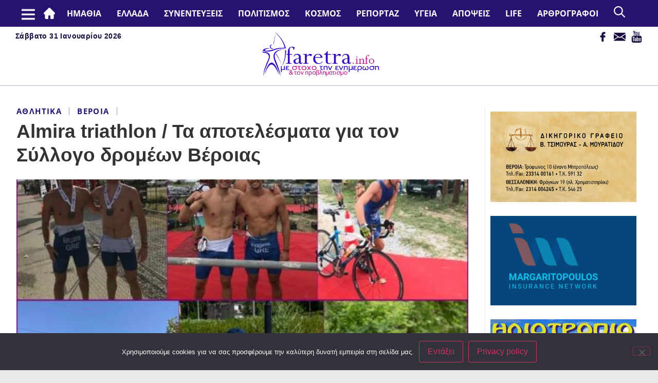

--- FILE ---
content_type: text/html; charset=UTF-8
request_url: https://faretra.info/2021/09/20/almira-triathlon-ta-apotelesmata-gia-ton-sillogo-dromeon-veroias/
body_size: 125570
content:
	<!doctype html>
<html lang="el">
	<head>
		<meta charset="UTF-8">
				<meta name="viewport" content="width=device-width, initial-scale=1">
		<link rel="profile" href="https://gmpg.org/xfn/11">
		<title>Almira triathlon / Τα αποτελέσματα για τον Σύλλογο δρομέων Βέροιας &#x2d; Faretra.info Ηλεκτρονική Εφημερίδα της Ημαθίας</title>
	<style>img:is([sizes="auto" i], [sizes^="auto," i]) { contain-intrinsic-size: 3000px 1500px }</style>
	
<!-- The SEO Framework by Sybre Waaijer -->
<meta name="robots" content="max-snippet:-1,max-image-preview:large,max-video-preview:-1" />
<link rel="canonical" href="https://faretra.info/2021/09/20/almira-triathlon-ta-apotelesmata-gia-ton-sillogo-dromeon-veroias/" />
<meta name="description" content="&Tau;&omicron; &nu;έ&omicron; &alpha;ί&mu;&alpha; &tau;&omicron;&upsilon; &Sigma;&upsilon;&lambda;&lambda;ό&gamma;&omicron;&upsilon; &mu;&alpha;&sigmaf;, &mu;&epsilon; &tau;&omicron;&upsilon;&sigmaf; &alpha;&delta;&epsilon;&lambda;&phi;&omicron;ύ&sigmaf; &Kappa;&epsilon;&lambda;&epsilon;&pi;&omicron;ύ&rho;&eta; , &Gamma;&iota;ώ&rho;&gamma;&omicron;&upsilon; &kappa;&alpha;&iota; &Mu;&iota;&chi;ά&lambda;&eta; &alpha;&mu;έ&sigma;&omega;&sigmaf; έ&kappa;&alpha;&nu;&epsilon; &tau;&eta;&nu; &delta;&iota;&alpha;&phi;&omicron;&rho;ά &sigma;&tau;&eta;&nu; Fast &alpha;&pi;ό&sigma;&tau;&alpha;&sigma;&eta;, &mu;&epsilon; &tau;&omicron;&nu; 18&chi;&rho;&omicron;&nu;&omicron; &Mu;&iota;&chi;ά&lambda;&eta; &nu;&alpha; &kappa;&alpha;&tau;&alpha;&tau;ά&sigma;&sigma;&epsilon;&tau;&alpha;&iota;&#8230;" />
<meta property="og:type" content="article" />
<meta property="og:locale" content="el_GR" />
<meta property="og:site_name" content="Faretra.info Ηλεκτρονική Εφημερίδα της Ημαθίας" />
<meta property="og:title" content="Almira triathlon / Τα αποτελέσματα για τον Σύλλογο δρομέων Βέροιας" />
<meta property="og:description" content="&Tau;&omicron; &nu;έ&omicron; &alpha;ί&mu;&alpha; &tau;&omicron;&upsilon; &Sigma;&upsilon;&lambda;&lambda;ό&gamma;&omicron;&upsilon; &mu;&alpha;&sigmaf;, &mu;&epsilon; &tau;&omicron;&upsilon;&sigmaf; &alpha;&delta;&epsilon;&lambda;&phi;&omicron;ύ&sigmaf; &Kappa;&epsilon;&lambda;&epsilon;&pi;&omicron;ύ&rho;&eta; , &Gamma;&iota;ώ&rho;&gamma;&omicron;&upsilon; &kappa;&alpha;&iota; &Mu;&iota;&chi;ά&lambda;&eta; &alpha;&mu;έ&sigma;&omega;&sigmaf; έ&kappa;&alpha;&nu;&epsilon; &tau;&eta;&nu; &delta;&iota;&alpha;&phi;&omicron;&rho;ά &sigma;&tau;&eta;&nu; Fast &alpha;&pi;ό&sigma;&tau;&alpha;&sigma;&eta;, &mu;&epsilon; &tau;&omicron;&nu; 18&chi;&rho;&omicron;&nu;&omicron; &Mu;&iota;&chi;ά&lambda;&eta; &nu;&alpha; &kappa;&alpha;&tau;&alpha;&tau;ά&sigma;&sigma;&epsilon;&tau;&alpha;&iota; 12&omicron;&sigmaf; &sigma;&tau;&eta; &gamma;&epsilon;&nu;&iota;&kappa;ή &kappa;&alpha;&iota; 3&omicron;&sigmaf; &sigma;&tau;&eta;&nu; &eta;&lambda;&iota;&kappa;&iota;&alpha;&kappa;ή&#8230;" />
<meta property="og:url" content="https://faretra.info/2021/09/20/almira-triathlon-ta-apotelesmata-gia-ton-sillogo-dromeon-veroias/" />
<meta property="og:image" content="https://faretra.info/wp-content/uploads/2021/09/242322275_4734742879870191_1286970103461594061_n-horz-vert.jpg" />
<meta property="og:image:width" content="648" />
<meta property="og:image:height" content="600" />
<meta property="article:published_time" content="2021-09-20T05:49:47+00:00" />
<meta property="article:modified_time" content="2022-05-30T11:50:26+00:00" />
<meta name="twitter:card" content="summary_large_image" />
<meta name="twitter:title" content="Almira triathlon / Τα αποτελέσματα για τον Σύλλογο δρομέων Βέροιας" />
<meta name="twitter:description" content="&Tau;&omicron; &nu;έ&omicron; &alpha;ί&mu;&alpha; &tau;&omicron;&upsilon; &Sigma;&upsilon;&lambda;&lambda;ό&gamma;&omicron;&upsilon; &mu;&alpha;&sigmaf;, &mu;&epsilon; &tau;&omicron;&upsilon;&sigmaf; &alpha;&delta;&epsilon;&lambda;&phi;&omicron;ύ&sigmaf; &Kappa;&epsilon;&lambda;&epsilon;&pi;&omicron;ύ&rho;&eta; , &Gamma;&iota;ώ&rho;&gamma;&omicron;&upsilon; &kappa;&alpha;&iota; &Mu;&iota;&chi;ά&lambda;&eta; &alpha;&mu;έ&sigma;&omega;&sigmaf; έ&kappa;&alpha;&nu;&epsilon; &tau;&eta;&nu; &delta;&iota;&alpha;&phi;&omicron;&rho;ά &sigma;&tau;&eta;&nu; Fast &alpha;&pi;ό&sigma;&tau;&alpha;&sigma;&eta;, &mu;&epsilon; &tau;&omicron;&nu; 18&chi;&rho;&omicron;&nu;&omicron; &Mu;&iota;&chi;ά&lambda;&eta; &nu;&alpha; &kappa;&alpha;&tau;&alpha;&tau;ά&sigma;&sigma;&epsilon;&tau;&alpha;&iota; 12&omicron;&sigmaf; &sigma;&tau;&eta; &gamma;&epsilon;&nu;&iota;&kappa;ή &kappa;&alpha;&iota; 3&omicron;&sigmaf; &sigma;&tau;&eta;&nu; &eta;&lambda;&iota;&kappa;&iota;&alpha;&kappa;ή&#8230;" />
<meta name="twitter:image" content="https://faretra.info/wp-content/uploads/2021/09/242322275_4734742879870191_1286970103461594061_n-horz-vert.jpg" />
<script type="application/ld+json">{"@context":"https://schema.org","@graph":[{"@type":"WebSite","@id":"https://faretra.info/#/schema/WebSite","url":"https://faretra.info/","name":"Faretra.info Ηλεκτρονική Εφημερίδα της Ημαθίας","description":"Διαβάστε νέα και απόψεις που αφορούν την Ημαθία (Βέροια, Νάουσα, Αλεξάνδρεια).","inLanguage":"el","potentialAction":{"@type":"SearchAction","target":{"@type":"EntryPoint","urlTemplate":"https://faretra.info/search/{search_term_string}/"},"query-input":"required name=search_term_string"},"publisher":{"@type":"Organization","@id":"https://faretra.info/#/schema/Organization","name":"Faretra.info Ηλεκτρονική Εφημερίδα της Ημαθίας","url":"https://faretra.info/"}},{"@type":"WebPage","@id":"https://faretra.info/2021/09/20/almira-triathlon-ta-apotelesmata-gia-ton-sillogo-dromeon-veroias/","url":"https://faretra.info/2021/09/20/almira-triathlon-ta-apotelesmata-gia-ton-sillogo-dromeon-veroias/","name":"Almira triathlon / Τα αποτελέσματα για τον Σύλλογο δρομέων Βέροιας &#x2d; Faretra.info Ηλεκτρονική Εφημερίδα της Ημαθίας","description":"&Tau;&omicron; &nu;έ&omicron; &alpha;ί&mu;&alpha; &tau;&omicron;&upsilon; &Sigma;&upsilon;&lambda;&lambda;ό&gamma;&omicron;&upsilon; &mu;&alpha;&sigmaf;, &mu;&epsilon; &tau;&omicron;&upsilon;&sigmaf; &alpha;&delta;&epsilon;&lambda;&phi;&omicron;ύ&sigmaf; &Kappa;&epsilon;&lambda;&epsilon;&pi;&omicron;ύ&rho;&eta; , &Gamma;&iota;ώ&rho;&gamma;&omicron;&upsilon; &kappa;&alpha;&iota; &Mu;&iota;&chi;ά&lambda;&eta; &alpha;&mu;έ&sigma;&omega;&sigmaf; έ&kappa;&alpha;&nu;&epsilon; &tau;&eta;&nu; &delta;&iota;&alpha;&phi;&omicron;&rho;ά &sigma;&tau;&eta;&nu; Fast &alpha;&pi;ό&sigma;&tau;&alpha;&sigma;&eta;, &mu;&epsilon; &tau;&omicron;&nu; 18&chi;&rho;&omicron;&nu;&omicron; &Mu;&iota;&chi;ά&lambda;&eta; &nu;&alpha; &kappa;&alpha;&tau;&alpha;&tau;ά&sigma;&sigma;&epsilon;&tau;&alpha;&iota;&#8230;","inLanguage":"el","isPartOf":{"@id":"https://faretra.info/#/schema/WebSite"},"breadcrumb":{"@type":"BreadcrumbList","@id":"https://faretra.info/#/schema/BreadcrumbList","itemListElement":[{"@type":"ListItem","position":1,"item":"https://faretra.info/","name":"Faretra.info Ηλεκτρονική Εφημερίδα της Ημαθίας"},{"@type":"ListItem","position":2,"item":"https://faretra.info/category/topika/","name":"Κατηγορία: Τοπικά"},{"@type":"ListItem","position":3,"item":"https://faretra.info/category/topika/topika-athlitika/","name":"Κατηγορία: Αθλητικά"},{"@type":"ListItem","position":4,"name":"Almira triathlon / Τα αποτελέσματα για τον Σύλλογο δρομέων Βέροιας"}]},"potentialAction":{"@type":"ReadAction","target":"https://faretra.info/2021/09/20/almira-triathlon-ta-apotelesmata-gia-ton-sillogo-dromeon-veroias/"},"datePublished":"2021-09-20T05:49:47+00:00","dateModified":"2022-05-30T11:50:26+00:00","author":{"@type":"Person","@id":"https://faretra.info/#/schema/Person/62ff12f10efc4922edd694cb980c6a1a","name":"Faretra.info","description":"&Sigma;ύ&nu;&tau;&alpha;&xi;&eta;, &epsilon;&pi;&epsilon;&xi;&epsilon;&rho;&gamma;&alpha;&sigma;ί&alpha; ύ&lambda;&eta;&sigmaf; &amp;"}}]}</script>
<!-- / The SEO Framework by Sybre Waaijer | 5.96ms meta | 0.09ms boot -->


<!-- Google Tag Manager by PYS -->
    <script data-cfasync="false" data-pagespeed-no-defer>
	    window.dataLayerPYS = window.dataLayerPYS || [];
	</script>
<!-- End Google Tag Manager by PYS --><script type='application/javascript'  id='pys-version-script'>console.log('PixelYourSite Free version 11.1.5.2');</script>

<link rel="alternate" type="application/rss+xml" title="Ροή RSS &raquo; Faretra.info Ηλεκτρονική Εφημερίδα της Ημαθίας" href="https://faretra.info/feed/" />
<link rel="alternate" type="application/rss+xml" title="Ροή Σχολίων &raquo; Faretra.info Ηλεκτρονική Εφημερίδα της Ημαθίας" href="https://faretra.info/comments/feed/" />
<style id='wp-emoji-styles-inline-css' type='text/css'>

	img.wp-smiley, img.emoji {
		display: inline !important;
		border: none !important;
		box-shadow: none !important;
		height: 1em !important;
		width: 1em !important;
		margin: 0 0.07em !important;
		vertical-align: -0.1em !important;
		background: none !important;
		padding: 0 !important;
	}
</style>
<link rel='stylesheet' id='wp-block-library-css' href='https://faretra.info/wp-includes/css/dist/block-library/style.min.css?ver=6.8.3' type='text/css' media='all' />
<style id='classic-theme-styles-inline-css' type='text/css'>
/*! This file is auto-generated */
.wp-block-button__link{color:#fff;background-color:#32373c;border-radius:9999px;box-shadow:none;text-decoration:none;padding:calc(.667em + 2px) calc(1.333em + 2px);font-size:1.125em}.wp-block-file__button{background:#32373c;color:#fff;text-decoration:none}
</style>
<style id='global-styles-inline-css' type='text/css'>
:root{--wp--preset--aspect-ratio--square: 1;--wp--preset--aspect-ratio--4-3: 4/3;--wp--preset--aspect-ratio--3-4: 3/4;--wp--preset--aspect-ratio--3-2: 3/2;--wp--preset--aspect-ratio--2-3: 2/3;--wp--preset--aspect-ratio--16-9: 16/9;--wp--preset--aspect-ratio--9-16: 9/16;--wp--preset--color--black: #000000;--wp--preset--color--cyan-bluish-gray: #abb8c3;--wp--preset--color--white: #ffffff;--wp--preset--color--pale-pink: #f78da7;--wp--preset--color--vivid-red: #cf2e2e;--wp--preset--color--luminous-vivid-orange: #ff6900;--wp--preset--color--luminous-vivid-amber: #fcb900;--wp--preset--color--light-green-cyan: #7bdcb5;--wp--preset--color--vivid-green-cyan: #00d084;--wp--preset--color--pale-cyan-blue: #8ed1fc;--wp--preset--color--vivid-cyan-blue: #0693e3;--wp--preset--color--vivid-purple: #9b51e0;--wp--preset--gradient--vivid-cyan-blue-to-vivid-purple: linear-gradient(135deg,rgba(6,147,227,1) 0%,rgb(155,81,224) 100%);--wp--preset--gradient--light-green-cyan-to-vivid-green-cyan: linear-gradient(135deg,rgb(122,220,180) 0%,rgb(0,208,130) 100%);--wp--preset--gradient--luminous-vivid-amber-to-luminous-vivid-orange: linear-gradient(135deg,rgba(252,185,0,1) 0%,rgba(255,105,0,1) 100%);--wp--preset--gradient--luminous-vivid-orange-to-vivid-red: linear-gradient(135deg,rgba(255,105,0,1) 0%,rgb(207,46,46) 100%);--wp--preset--gradient--very-light-gray-to-cyan-bluish-gray: linear-gradient(135deg,rgb(238,238,238) 0%,rgb(169,184,195) 100%);--wp--preset--gradient--cool-to-warm-spectrum: linear-gradient(135deg,rgb(74,234,220) 0%,rgb(151,120,209) 20%,rgb(207,42,186) 40%,rgb(238,44,130) 60%,rgb(251,105,98) 80%,rgb(254,248,76) 100%);--wp--preset--gradient--blush-light-purple: linear-gradient(135deg,rgb(255,206,236) 0%,rgb(152,150,240) 100%);--wp--preset--gradient--blush-bordeaux: linear-gradient(135deg,rgb(254,205,165) 0%,rgb(254,45,45) 50%,rgb(107,0,62) 100%);--wp--preset--gradient--luminous-dusk: linear-gradient(135deg,rgb(255,203,112) 0%,rgb(199,81,192) 50%,rgb(65,88,208) 100%);--wp--preset--gradient--pale-ocean: linear-gradient(135deg,rgb(255,245,203) 0%,rgb(182,227,212) 50%,rgb(51,167,181) 100%);--wp--preset--gradient--electric-grass: linear-gradient(135deg,rgb(202,248,128) 0%,rgb(113,206,126) 100%);--wp--preset--gradient--midnight: linear-gradient(135deg,rgb(2,3,129) 0%,rgb(40,116,252) 100%);--wp--preset--font-size--small: 13px;--wp--preset--font-size--medium: 20px;--wp--preset--font-size--large: 36px;--wp--preset--font-size--x-large: 42px;--wp--preset--spacing--20: 0.44rem;--wp--preset--spacing--30: 0.67rem;--wp--preset--spacing--40: 1rem;--wp--preset--spacing--50: 1.5rem;--wp--preset--spacing--60: 2.25rem;--wp--preset--spacing--70: 3.38rem;--wp--preset--spacing--80: 5.06rem;--wp--preset--shadow--natural: 6px 6px 9px rgba(0, 0, 0, 0.2);--wp--preset--shadow--deep: 12px 12px 50px rgba(0, 0, 0, 0.4);--wp--preset--shadow--sharp: 6px 6px 0px rgba(0, 0, 0, 0.2);--wp--preset--shadow--outlined: 6px 6px 0px -3px rgba(255, 255, 255, 1), 6px 6px rgba(0, 0, 0, 1);--wp--preset--shadow--crisp: 6px 6px 0px rgba(0, 0, 0, 1);}:where(.is-layout-flex){gap: 0.5em;}:where(.is-layout-grid){gap: 0.5em;}body .is-layout-flex{display: flex;}.is-layout-flex{flex-wrap: wrap;align-items: center;}.is-layout-flex > :is(*, div){margin: 0;}body .is-layout-grid{display: grid;}.is-layout-grid > :is(*, div){margin: 0;}:where(.wp-block-columns.is-layout-flex){gap: 2em;}:where(.wp-block-columns.is-layout-grid){gap: 2em;}:where(.wp-block-post-template.is-layout-flex){gap: 1.25em;}:where(.wp-block-post-template.is-layout-grid){gap: 1.25em;}.has-black-color{color: var(--wp--preset--color--black) !important;}.has-cyan-bluish-gray-color{color: var(--wp--preset--color--cyan-bluish-gray) !important;}.has-white-color{color: var(--wp--preset--color--white) !important;}.has-pale-pink-color{color: var(--wp--preset--color--pale-pink) !important;}.has-vivid-red-color{color: var(--wp--preset--color--vivid-red) !important;}.has-luminous-vivid-orange-color{color: var(--wp--preset--color--luminous-vivid-orange) !important;}.has-luminous-vivid-amber-color{color: var(--wp--preset--color--luminous-vivid-amber) !important;}.has-light-green-cyan-color{color: var(--wp--preset--color--light-green-cyan) !important;}.has-vivid-green-cyan-color{color: var(--wp--preset--color--vivid-green-cyan) !important;}.has-pale-cyan-blue-color{color: var(--wp--preset--color--pale-cyan-blue) !important;}.has-vivid-cyan-blue-color{color: var(--wp--preset--color--vivid-cyan-blue) !important;}.has-vivid-purple-color{color: var(--wp--preset--color--vivid-purple) !important;}.has-black-background-color{background-color: var(--wp--preset--color--black) !important;}.has-cyan-bluish-gray-background-color{background-color: var(--wp--preset--color--cyan-bluish-gray) !important;}.has-white-background-color{background-color: var(--wp--preset--color--white) !important;}.has-pale-pink-background-color{background-color: var(--wp--preset--color--pale-pink) !important;}.has-vivid-red-background-color{background-color: var(--wp--preset--color--vivid-red) !important;}.has-luminous-vivid-orange-background-color{background-color: var(--wp--preset--color--luminous-vivid-orange) !important;}.has-luminous-vivid-amber-background-color{background-color: var(--wp--preset--color--luminous-vivid-amber) !important;}.has-light-green-cyan-background-color{background-color: var(--wp--preset--color--light-green-cyan) !important;}.has-vivid-green-cyan-background-color{background-color: var(--wp--preset--color--vivid-green-cyan) !important;}.has-pale-cyan-blue-background-color{background-color: var(--wp--preset--color--pale-cyan-blue) !important;}.has-vivid-cyan-blue-background-color{background-color: var(--wp--preset--color--vivid-cyan-blue) !important;}.has-vivid-purple-background-color{background-color: var(--wp--preset--color--vivid-purple) !important;}.has-black-border-color{border-color: var(--wp--preset--color--black) !important;}.has-cyan-bluish-gray-border-color{border-color: var(--wp--preset--color--cyan-bluish-gray) !important;}.has-white-border-color{border-color: var(--wp--preset--color--white) !important;}.has-pale-pink-border-color{border-color: var(--wp--preset--color--pale-pink) !important;}.has-vivid-red-border-color{border-color: var(--wp--preset--color--vivid-red) !important;}.has-luminous-vivid-orange-border-color{border-color: var(--wp--preset--color--luminous-vivid-orange) !important;}.has-luminous-vivid-amber-border-color{border-color: var(--wp--preset--color--luminous-vivid-amber) !important;}.has-light-green-cyan-border-color{border-color: var(--wp--preset--color--light-green-cyan) !important;}.has-vivid-green-cyan-border-color{border-color: var(--wp--preset--color--vivid-green-cyan) !important;}.has-pale-cyan-blue-border-color{border-color: var(--wp--preset--color--pale-cyan-blue) !important;}.has-vivid-cyan-blue-border-color{border-color: var(--wp--preset--color--vivid-cyan-blue) !important;}.has-vivid-purple-border-color{border-color: var(--wp--preset--color--vivid-purple) !important;}.has-vivid-cyan-blue-to-vivid-purple-gradient-background{background: var(--wp--preset--gradient--vivid-cyan-blue-to-vivid-purple) !important;}.has-light-green-cyan-to-vivid-green-cyan-gradient-background{background: var(--wp--preset--gradient--light-green-cyan-to-vivid-green-cyan) !important;}.has-luminous-vivid-amber-to-luminous-vivid-orange-gradient-background{background: var(--wp--preset--gradient--luminous-vivid-amber-to-luminous-vivid-orange) !important;}.has-luminous-vivid-orange-to-vivid-red-gradient-background{background: var(--wp--preset--gradient--luminous-vivid-orange-to-vivid-red) !important;}.has-very-light-gray-to-cyan-bluish-gray-gradient-background{background: var(--wp--preset--gradient--very-light-gray-to-cyan-bluish-gray) !important;}.has-cool-to-warm-spectrum-gradient-background{background: var(--wp--preset--gradient--cool-to-warm-spectrum) !important;}.has-blush-light-purple-gradient-background{background: var(--wp--preset--gradient--blush-light-purple) !important;}.has-blush-bordeaux-gradient-background{background: var(--wp--preset--gradient--blush-bordeaux) !important;}.has-luminous-dusk-gradient-background{background: var(--wp--preset--gradient--luminous-dusk) !important;}.has-pale-ocean-gradient-background{background: var(--wp--preset--gradient--pale-ocean) !important;}.has-electric-grass-gradient-background{background: var(--wp--preset--gradient--electric-grass) !important;}.has-midnight-gradient-background{background: var(--wp--preset--gradient--midnight) !important;}.has-small-font-size{font-size: var(--wp--preset--font-size--small) !important;}.has-medium-font-size{font-size: var(--wp--preset--font-size--medium) !important;}.has-large-font-size{font-size: var(--wp--preset--font-size--large) !important;}.has-x-large-font-size{font-size: var(--wp--preset--font-size--x-large) !important;}
:where(.wp-block-post-template.is-layout-flex){gap: 1.25em;}:where(.wp-block-post-template.is-layout-grid){gap: 1.25em;}
:where(.wp-block-columns.is-layout-flex){gap: 2em;}:where(.wp-block-columns.is-layout-grid){gap: 2em;}
:root :where(.wp-block-pullquote){font-size: 1.5em;line-height: 1.6;}
</style>
<link rel='stylesheet' id='cookie-notice-front-css' href='https://faretra.info/wp-content/plugins/cookie-notice/css/front.min.css?ver=2.5.11' type='text/css' media='all' />
<link rel='stylesheet' id='ppress-frontend-css' href='https://faretra.info/wp-content/plugins/wp-user-avatar/assets/css/frontend.min.css?ver=4.16.7' type='text/css' media='all' />
<link rel='stylesheet' id='ppress-flatpickr-css' href='https://faretra.info/wp-content/plugins/wp-user-avatar/assets/flatpickr/flatpickr.min.css?ver=4.16.7' type='text/css' media='all' />
<link rel='stylesheet' id='ppress-select2-css' href='https://faretra.info/wp-content/plugins/wp-user-avatar/assets/select2/select2.min.css?ver=6.8.3' type='text/css' media='all' />
<link rel='stylesheet' id='hello-elementor-css' href='https://faretra.info/wp-content/themes/hello-elementor/style.min.css?ver=2.5.0' type='text/css' media='all' />
<link rel='stylesheet' id='hello-elementor-theme-style-css' href='https://faretra.info/wp-content/themes/hello-elementor/theme.min.css?ver=2.5.0' type='text/css' media='all' />
<link rel='stylesheet' id='wp-pagenavi-css' href='https://faretra.info/wp-content/plugins/wp-pagenavi/pagenavi-css.css?ver=2.70' type='text/css' media='all' />
<link rel='stylesheet' id='child-style-css' href='https://faretra.info/wp-content/themes/faretra-v2/style.css?ver=0.10' type='text/css' media='all' />
<link rel='stylesheet' id='responsive-style-css' href='https://faretra.info/wp-content/themes/faretra-v2/responsive.css?ver=0.10' type='text/css' media='all' />
<link rel='stylesheet' id='slick-style-css' href='https://faretra.info/wp-content/themes/faretra-v2/assets/css/slick.css?ver=0.10' type='text/css' media='all' />
<link rel='stylesheet' id='slick-theme-style-css' href='https://faretra.info/wp-content/themes/faretra-v2/assets/css/slick-theme.css?ver=0.10' type='text/css' media='all' />
<script type="text/javascript" src="https://faretra.info/wp-includes/js/jquery/jquery.min.js?ver=3.7.1" id="jquery-core-js"></script>
<script type="text/javascript" src="https://faretra.info/wp-includes/js/jquery/jquery-migrate.min.js?ver=3.4.1" id="jquery-migrate-js"></script>
<script type="text/javascript" src="https://faretra.info/wp-content/plugins/wp-user-avatar/assets/flatpickr/flatpickr.min.js?ver=4.16.7" id="ppress-flatpickr-js"></script>
<script type="text/javascript" src="https://faretra.info/wp-content/plugins/wp-user-avatar/assets/select2/select2.min.js?ver=4.16.7" id="ppress-select2-js"></script>
<script type="text/javascript" src="https://faretra.info/wp-content/plugins/pixelyoursite/dist/scripts/jquery.bind-first-0.2.3.min.js?ver=0.2.3" id="jquery-bind-first-js"></script>
<script type="text/javascript" src="https://faretra.info/wp-content/plugins/pixelyoursite/dist/scripts/js.cookie-2.1.3.min.js?ver=2.1.3" id="js-cookie-pys-js"></script>
<script type="text/javascript" src="https://faretra.info/wp-content/plugins/pixelyoursite/dist/scripts/tld.min.js?ver=2.3.1" id="js-tld-js"></script>
<script type="text/javascript" id="pys-js-extra">
/* <![CDATA[ */
var pysOptions = {"staticEvents":[],"dynamicEvents":[],"triggerEvents":[],"triggerEventTypes":[],"ga":{"trackingIds":["G-26J1D0QNQK"],"commentEventEnabled":true,"downloadEnabled":true,"formEventEnabled":true,"crossDomainEnabled":false,"crossDomainAcceptIncoming":false,"crossDomainDomains":[],"isDebugEnabled":[],"serverContainerUrls":{"G-26J1D0QNQK":{"enable_server_container":"","server_container_url":"","transport_url":""}},"additionalConfig":{"G-26J1D0QNQK":{"first_party_collection":true}},"disableAdvertisingFeatures":false,"disableAdvertisingPersonalization":false,"wooVariableAsSimple":true,"custom_page_view_event":false},"debug":"","siteUrl":"https:\/\/faretra.info","ajaxUrl":"https:\/\/faretra.info\/wp-admin\/admin-ajax.php","ajax_event":"e6a0639e04","enable_remove_download_url_param":"1","cookie_duration":"7","last_visit_duration":"60","enable_success_send_form":"","ajaxForServerEvent":"1","ajaxForServerStaticEvent":"1","useSendBeacon":"1","send_external_id":"1","external_id_expire":"180","track_cookie_for_subdomains":"1","google_consent_mode":"1","gdpr":{"ajax_enabled":false,"all_disabled_by_api":false,"facebook_disabled_by_api":false,"analytics_disabled_by_api":false,"google_ads_disabled_by_api":false,"pinterest_disabled_by_api":false,"bing_disabled_by_api":false,"reddit_disabled_by_api":false,"externalID_disabled_by_api":false,"facebook_prior_consent_enabled":true,"analytics_prior_consent_enabled":true,"google_ads_prior_consent_enabled":null,"pinterest_prior_consent_enabled":true,"bing_prior_consent_enabled":true,"cookiebot_integration_enabled":false,"cookiebot_facebook_consent_category":"marketing","cookiebot_analytics_consent_category":"statistics","cookiebot_tiktok_consent_category":"marketing","cookiebot_google_ads_consent_category":"marketing","cookiebot_pinterest_consent_category":"marketing","cookiebot_bing_consent_category":"marketing","consent_magic_integration_enabled":false,"real_cookie_banner_integration_enabled":false,"cookie_notice_integration_enabled":false,"cookie_law_info_integration_enabled":false,"analytics_storage":{"enabled":true,"value":"granted","filter":false},"ad_storage":{"enabled":true,"value":"granted","filter":false},"ad_user_data":{"enabled":true,"value":"granted","filter":false},"ad_personalization":{"enabled":true,"value":"granted","filter":false}},"cookie":{"disabled_all_cookie":false,"disabled_start_session_cookie":false,"disabled_advanced_form_data_cookie":false,"disabled_landing_page_cookie":false,"disabled_first_visit_cookie":false,"disabled_trafficsource_cookie":false,"disabled_utmTerms_cookie":false,"disabled_utmId_cookie":false},"tracking_analytics":{"TrafficSource":"direct","TrafficLanding":"undefined","TrafficUtms":[],"TrafficUtmsId":[]},"GATags":{"ga_datalayer_type":"default","ga_datalayer_name":"dataLayerPYS"},"woo":{"enabled":false},"edd":{"enabled":false},"cache_bypass":"1769824058"};
/* ]]> */
</script>
<script type="text/javascript" src="https://faretra.info/wp-content/plugins/pixelyoursite/dist/scripts/public.js?ver=11.1.5.2" id="pys-js"></script>
<script type="text/javascript" src="https://faretra.info/wp-content/themes/faretra-v2/assets/js/slick.min.js?ver=0.10" id="slick-js"></script>
<link rel="https://api.w.org/" href="https://faretra.info/wp-json/" /><link rel="alternate" title="JSON" type="application/json" href="https://faretra.info/wp-json/wp/v2/posts/264523" /><link rel="EditURI" type="application/rsd+xml" title="RSD" href="https://faretra.info/xmlrpc.php?rsd" />
<link rel="alternate" title="oEmbed (JSON)" type="application/json+oembed" href="https://faretra.info/wp-json/oembed/1.0/embed?url=https%3A%2F%2Ffaretra.info%2F2021%2F09%2F20%2Falmira-triathlon-ta-apotelesmata-gia-ton-sillogo-dromeon-veroias%2F" />
<link rel="alternate" title="oEmbed (XML)" type="text/xml+oembed" href="https://faretra.info/wp-json/oembed/1.0/embed?url=https%3A%2F%2Ffaretra.info%2F2021%2F09%2F20%2Falmira-triathlon-ta-apotelesmata-gia-ton-sillogo-dromeon-veroias%2F&#038;format=xml" />
	<meta name="generator" content="WP Rocket 3.20.2" data-wpr-features="wpr_preload_links wpr_desktop" /></head>
<body class="wp-singular post-template-default single single-post postid-264523 single-format-standard wp-theme-hello-elementor wp-child-theme-faretra-v2 cookies-not-set">



<header data-rocket-location-hash="36c6bcf25eaacb5252c744cc88a6cc2e" class="site-header" role="banner">
    <div data-rocket-location-hash="e54a75e13d19364e3926ed189097d808" class="main-nav desktop">
        <div data-rocket-location-hash="40f22408a88335a0945fffe944caafc3" class="container">
            <nav class="site-navigation" role="navigation">
                <div class="msr_mobile_top_left"></div>
                <div class="menu-main-container"><ul id="menu-main" class="menu"><li id="menu-item-10270" class="msr-menu-home menu-item menu-item-type-post_type menu-item-object-page menu-item-home menu-item-10270"><a href="https://faretra.info/">#2 (χωρίς τίτλο)</a></li>
<li id="menu-item-302786" class="menu-item menu-item-type-taxonomy menu-item-object-category current-post-ancestor menu-item-has-children menu-item-302786"><a href="https://faretra.info/category/topika/">ΗΜΑΘΙΑ</a>
<ul class="sub-menu">
	<li id="menu-item-302787" class="menu-item menu-item-type-taxonomy menu-item-object-category current-post-ancestor current-menu-parent current-post-parent menu-item-302787"><a href="https://faretra.info/category/topika/topika-veria/">Βέροια</a></li>
	<li id="menu-item-302788" class="menu-item menu-item-type-taxonomy menu-item-object-category menu-item-302788"><a href="https://faretra.info/category/topika/topika-naousa/">Νάουσα</a></li>
	<li id="menu-item-302789" class="menu-item menu-item-type-taxonomy menu-item-object-category menu-item-302789"><a href="https://faretra.info/category/topika/topika-alexandreia/">Αλεξάνδρεια</a></li>
	<li id="menu-item-302790" class="menu-item menu-item-type-taxonomy menu-item-object-category menu-item-302790"><a href="https://faretra.info/category/topika/topika-agrotika/">Αγροτικά</a></li>
	<li id="menu-item-302791" class="menu-item menu-item-type-taxonomy menu-item-object-category menu-item-302791"><a href="https://faretra.info/category/topika/topika-ekklisia/">Εκκλησια</a></li>
	<li id="menu-item-302838" class="menu-item menu-item-type-taxonomy menu-item-object-category current-post-ancestor current-menu-parent current-post-parent menu-item-302838"><a href="https://faretra.info/category/topika/topika-athlitika/">Αθλητικά</a></li>
	<li id="menu-item-302840" class="menu-item menu-item-type-taxonomy menu-item-object-category menu-item-302840"><a href="https://faretra.info/category/topika/topika-palia-veria/">Παλιά Βέροια</a></li>
	<li id="menu-item-302792" class="menu-item menu-item-type-taxonomy menu-item-object-category menu-item-302792"><a href="https://faretra.info/category/topika/topika-astinomiko-deltio/">Αστυνομικό Δελτίο</a></li>
	<li id="menu-item-302794" class="menu-item menu-item-type-taxonomy menu-item-object-category menu-item-302794"><a href="https://faretra.info/category/topika/topika-weather/">Καιρός</a></li>
	<li id="menu-item-302839" class="menu-item menu-item-type-taxonomy menu-item-object-category menu-item-302839"><a href="https://faretra.info/category/topika/aggelies/">Αγγελίες</a></li>
</ul>
</li>
<li id="menu-item-302796" class="menu-item menu-item-type-taxonomy menu-item-object-category menu-item-has-children menu-item-302796"><a href="https://faretra.info/category/ellada/">Ελλάδα</a>
<ul class="sub-menu">
	<li id="menu-item-302799" class="menu-item menu-item-type-taxonomy menu-item-object-category menu-item-302799"><a href="https://faretra.info/category/ellada/ellada-koinonia/">Κοινωνία</a></li>
	<li id="menu-item-302801" class="menu-item menu-item-type-taxonomy menu-item-object-category menu-item-302801"><a href="https://faretra.info/category/ellada/ellada-oikonomia/">Οικονομία</a></li>
	<li id="menu-item-302802" class="menu-item menu-item-type-taxonomy menu-item-object-category menu-item-302802"><a href="https://faretra.info/category/ellada/ellada-politiki/">Πολιτική</a></li>
	<li id="menu-item-302803" class="menu-item menu-item-type-taxonomy menu-item-object-category menu-item-302803"><a href="https://faretra.info/category/ellada/ellada-paideia/">Παιδεία</a></li>
	<li id="menu-item-302804" class="menu-item menu-item-type-taxonomy menu-item-object-category menu-item-302804"><a href="https://faretra.info/category/ellada/ellada-perivallon/">Περιβάλλον</a></li>
	<li id="menu-item-302797" class="menu-item menu-item-type-taxonomy menu-item-object-category menu-item-302797"><a href="https://faretra.info/category/ellada/ellada-epistimi/">Επιστήμη</a></li>
	<li id="menu-item-302798" class="menu-item menu-item-type-taxonomy menu-item-object-category menu-item-302798"><a href="https://faretra.info/category/ellada/ellada-weather/">Καιρός</a></li>
</ul>
</li>
<li id="menu-item-10175" class="menu-item menu-item-type-taxonomy menu-item-object-category menu-item-10175"><a href="https://faretra.info/category/synentefxeis/">Συνεντευξεις</a></li>
<li id="menu-item-302805" class="menu-item menu-item-type-taxonomy menu-item-object-category menu-item-has-children menu-item-302805"><a href="https://faretra.info/category/politismos/">Πολιτισμός</a>
<ul class="sub-menu">
	<li id="menu-item-302806" class="menu-item menu-item-type-taxonomy menu-item-object-category menu-item-302806"><a href="https://faretra.info/category/politismos/politismos-logotechnia/">Λογοτεχνία</a></li>
	<li id="menu-item-302807" class="menu-item menu-item-type-taxonomy menu-item-object-category menu-item-302807"><a href="https://faretra.info/category/politismos/politismos-mousiki/">Μουσική</a></li>
	<li id="menu-item-302810" class="menu-item menu-item-type-taxonomy menu-item-object-category menu-item-302810"><a href="https://faretra.info/category/politismos/politismos-chronografima/">Χρονογράφημα</a></li>
	<li id="menu-item-302811" class="menu-item menu-item-type-taxonomy menu-item-object-category menu-item-302811"><a href="https://faretra.info/category/politismos/politismos-grammata-texnes/">Γράμματα &amp; Τέχνες</a></li>
	<li id="menu-item-302812" class="menu-item menu-item-type-taxonomy menu-item-object-category menu-item-302812"><a href="https://faretra.info/category/politismos/politismos-istoria/">Ιστορία</a></li>
	<li id="menu-item-302813" class="menu-item menu-item-type-taxonomy menu-item-object-category menu-item-302813"><a href="https://faretra.info/category/politismos/politismos-vivlio/">Βιβλίο</a></li>
	<li id="menu-item-302816" class="menu-item menu-item-type-taxonomy menu-item-object-category menu-item-302816"><a href="https://faretra.info/category/politismos/politismos-theamata/">Θεάματα</a></li>
	<li id="menu-item-302817" class="menu-item menu-item-type-taxonomy menu-item-object-category menu-item-302817"><a href="https://faretra.info/category/politismos/politismos-laografia/">Λαογραφία</a></li>
	<li id="menu-item-371871" class="menu-item menu-item-type-taxonomy menu-item-object-category menu-item-371871"><a href="https://faretra.info/category/politismos/politismos-theatro/">Θέατρο</a></li>
</ul>
</li>
<li id="menu-item-302825" class="menu-item menu-item-type-taxonomy menu-item-object-category menu-item-has-children menu-item-302825"><a href="https://faretra.info/category/kosmos/">Κόσμος</a>
<ul class="sub-menu">
	<li id="menu-item-307606" class="menu-item menu-item-type-taxonomy menu-item-object-category menu-item-307606"><a href="https://faretra.info/category/kosmos/kosmos-epistimi/">Επιστήμη</a></li>
	<li id="menu-item-307608" class="menu-item menu-item-type-taxonomy menu-item-object-category menu-item-307608"><a href="https://faretra.info/category/kosmos/kosmos-perivallon/">Περιβάλλον</a></li>
</ul>
</li>
<li id="menu-item-302845" class="menu-item menu-item-type-taxonomy menu-item-object-category menu-item-302845"><a href="https://faretra.info/category/reportage/">Ρεπορτάζ</a></li>
<li id="menu-item-302826" class="menu-item menu-item-type-taxonomy menu-item-object-category menu-item-has-children menu-item-302826"><a href="https://faretra.info/category/ygeia/">Υγεία</a>
<ul class="sub-menu">
	<li id="menu-item-302827" class="menu-item menu-item-type-taxonomy menu-item-object-category menu-item-302827"><a href="https://faretra.info/category/ygeia/ygeia-psuxologia/">Ψυχολογία</a></li>
	<li id="menu-item-302828" class="menu-item menu-item-type-taxonomy menu-item-object-category menu-item-302828"><a href="https://faretra.info/category/ygeia/ygeia-koronoios/">Κορωνοϊός</a></li>
	<li id="menu-item-302829" class="menu-item menu-item-type-taxonomy menu-item-object-category menu-item-302829"><a href="https://faretra.info/category/ygeia/ygeia-diatrofi/">Διατροφή</a></li>
</ul>
</li>
<li id="menu-item-307185" class="menu-item menu-item-type-taxonomy menu-item-object-category menu-item-has-children menu-item-307185"><a href="https://faretra.info/category/apopsis/">Απόψεις</a>
<ul class="sub-menu">
	<li id="menu-item-302819" class="menu-item menu-item-type-taxonomy menu-item-object-category menu-item-302819"><a href="https://faretra.info/category/apopsis/apopsis-arthra/">Άρθρα</a></li>
	<li id="menu-item-306587" class="menu-item menu-item-type-taxonomy menu-item-object-category menu-item-306587"><a href="https://faretra.info/category/apopsis/apopsis-sxolia/">Σχόλια</a></li>
	<li id="menu-item-302822" class="menu-item menu-item-type-taxonomy menu-item-object-category menu-item-302822"><a href="https://faretra.info/category/apopsis/apopsis-skitsa/">Σκίτσα</a></li>
	<li id="menu-item-302823" class="menu-item menu-item-type-taxonomy menu-item-object-category menu-item-302823"><a href="https://faretra.info/category/apopsis/apopsis-chioumoristika/">Χιουμοριστικά</a></li>
</ul>
</li>
<li id="menu-item-302830" class="menu-item menu-item-type-taxonomy menu-item-object-category menu-item-has-children menu-item-302830"><a href="https://faretra.info/category/life/">Life</a>
<ul class="sub-menu">
	<li id="menu-item-302831" class="menu-item menu-item-type-taxonomy menu-item-object-category menu-item-302831"><a href="https://faretra.info/category/life/life-gynaika/">Γυναίκα</a></li>
	<li id="menu-item-302834" class="menu-item menu-item-type-taxonomy menu-item-object-category menu-item-302834"><a href="https://faretra.info/category/life/life-taksidia/">Ταξίδια</a></li>
	<li id="menu-item-302832" class="menu-item menu-item-type-taxonomy menu-item-object-category menu-item-302832"><a href="https://faretra.info/category/life/life-kouzina/">Κουζίνα</a></li>
	<li id="menu-item-306996" class="menu-item menu-item-type-taxonomy menu-item-object-category menu-item-306996"><a href="https://faretra.info/category/life/life-perierga/">Περίεργα</a></li>
	<li id="menu-item-302835" class="menu-item menu-item-type-taxonomy menu-item-object-category menu-item-302835"><a href="https://faretra.info/category/life/life-xioumor/">Χιούμορ</a></li>
</ul>
</li>
<li id="menu-item-307609" class="menu-item menu-item-type-custom menu-item-object-custom menu-item-307609"><a href="/authors/">ΑΡΘΡΟΓΡΑΦΟΙ</a></li>
</ul></div>	            <div class="msr-search">
		            <img src="/wp-content/themes/faretra-v2/assets/images/search.png">
	            </div>
	            <div class="msr-search-form">
		            <form role="search" method="get" class="search-form" action="https://faretra.info/">
				<label>
					<span class="screen-reader-text">Αναζήτηση για:</span>
					<input type="search" class="search-field" placeholder="Αναζήτηση&hellip;" value="" name="s" />
				</label>
				<input type="submit" class="search-submit" value="Αναζήτηση" />
			</form>		            <div class="close-icon-form">
			            <img src="/wp-content/themes/faretra-v2/assets/images/close-white.png">
		            </div>
	            </div>
            </nav>
        </div>
    </div>
	<div data-rocket-location-hash="d7a4c444bd6a9ae9d670f7e09538c365" class="container header-top">
        <div data-rocket-location-hash="35b022659f11fee50e057d6bc7630f0a" class="wrapper-time">
            <div class="time-header">
                Σάββατο 31 Ιανουαρίου 2026            </div>
        </div>
		<div data-rocket-location-hash="a5c345ef5bda987ccc391f9a2844f784" class="site-logo">
			<a href="/"><img src="/wp-content/themes/faretra-v2/assets/images/faretra-logo.png" alt="Faretra.info Ηλεκτρονική Εφημερίδα της Ημαθίας" /></a>
		</div>
        <div data-rocket-location-hash="492d2caa8f556acc6ff66bd68a4e6b4c" class="wrapper-icons">
            <div class="facebook-icon">
                <a href="https://www.facebook.com/faretra.info/"><img src="/wp-content/themes/faretra-v2/assets/images/facebook-2.png"></a>
            </div>
            <div class="email-icon">
                <a href="mailto: faretra.info@gmail.com"><img src="/wp-content/themes/faretra-v2/assets/images/email-1.png"></a>
            </div>
            <div class="yt-icon">
                <a href="https://www.youtube.com/channel/UC1hMIVqby_W5XJ0MbFaWROA" target="_blank"><img src="/wp-content/themes/faretra-v2/assets/images/yt.png"></a>
            </div>
        </div>
	</div>
	<div data-rocket-location-hash="0494ef9151e24e58122224ce0747104c" class="msr-header-banner">
		<a href="https://faretra.info/2024/03/01/kafe-mpar-mcoza-eikosi-chronia-sto-kentro-tis-veroias-kai-sto-epikentro-tis-zois-mas/"><img src="/wp-content/uploads/2024/03/mcoza-1.gif" alt="banner-top""></a>
	</div>
	<div data-rocket-location-hash="49f5d7949d9e9bbf16fd0932f2ccf5f6" class="main-nav mobile">
		<div data-rocket-location-hash="f117ee89930d3a249ddbfc02370ddefa" class="container">
			<div class="msr_mobile_top_left-menu">
				<div class="msr-search-form-mobile">
					<form role="search" method="get" class="search-form" action="https://faretra.info/">
				<label>
					<span class="screen-reader-text">Αναζήτηση για:</span>
					<input type="search" class="search-field" placeholder="Αναζήτηση&hellip;" value="" name="s" />
				</label>
				<input type="submit" class="search-submit" value="Αναζήτηση" />
			</form>				</div>
				<div class="site-navigation">
					<nav id="navbar">
                        <div class="menu-left-menu-container"><ul id="menu-left-menu" class="menu"><li id="menu-item-308137" class="msr-menu-home menu-item menu-item-type-post_type menu-item-object-page menu-item-home menu-item-308137"><a href="https://faretra.info/">#2 (χωρίς τίτλο)</a></li>
<li id="menu-item-307610" class="menu-item menu-item-type-taxonomy menu-item-object-category current-post-ancestor menu-item-has-children menu-item-307610"><a href="https://faretra.info/category/topika/">ΗΜΑΘΙΑ</a>
<ul class="sub-menu">
	<li id="menu-item-307611" class="menu-item menu-item-type-taxonomy menu-item-object-category current-post-ancestor current-menu-parent current-post-parent menu-item-307611"><a href="https://faretra.info/category/topika/topika-veria/">Βέροια</a></li>
	<li id="menu-item-307612" class="menu-item menu-item-type-taxonomy menu-item-object-category menu-item-307612"><a href="https://faretra.info/category/topika/topika-naousa/">Νάουσα</a></li>
	<li id="menu-item-307616" class="menu-item menu-item-type-taxonomy menu-item-object-category menu-item-307616"><a href="https://faretra.info/category/topika/topika-alexandreia/">Αλεξάνδρεια</a></li>
	<li id="menu-item-307615" class="menu-item menu-item-type-taxonomy menu-item-object-category menu-item-307615"><a href="https://faretra.info/category/topika/topika-agrotika/">Αγροτικά</a></li>
	<li id="menu-item-307617" class="menu-item menu-item-type-taxonomy menu-item-object-category menu-item-307617"><a href="https://faretra.info/category/topika/topika-ekklisia/">Εκκλησια</a></li>
	<li id="menu-item-307384" class="menu-item menu-item-type-taxonomy menu-item-object-category current-post-ancestor current-menu-parent current-post-parent menu-item-307384"><a href="https://faretra.info/category/topika/topika-athlitika/">Αθλητικά</a></li>
	<li id="menu-item-307381" class="menu-item menu-item-type-taxonomy menu-item-object-category menu-item-307381"><a href="https://faretra.info/category/topika/topika-palia-veria/">Παλιά Βέροια</a></li>
	<li id="menu-item-307613" class="menu-item menu-item-type-taxonomy menu-item-object-category menu-item-307613"><a href="https://faretra.info/category/topika/topika-astinomiko-deltio/">Αστυνομικό Δελτίο</a></li>
	<li id="menu-item-307619" class="menu-item menu-item-type-taxonomy menu-item-object-category menu-item-307619"><a href="https://faretra.info/category/topika/topika-weather/">Καιρός</a></li>
	<li id="menu-item-307383" class="menu-item menu-item-type-taxonomy menu-item-object-category menu-item-307383"><a href="https://faretra.info/category/topika/aggelies/">Αγγελίες</a></li>
	<li id="menu-item-307620" class="menu-item menu-item-type-taxonomy menu-item-object-category menu-item-307620"><a href="https://faretra.info/category/topika/koinoniki-zoi/">Κοινωνική ζωή</a></li>
</ul>
</li>
<li id="menu-item-307399" class="menu-item menu-item-type-taxonomy menu-item-object-category menu-item-has-children menu-item-307399"><a href="https://faretra.info/category/ellada/">Ελλάδα</a>
<ul class="sub-menu">
	<li id="menu-item-307400" class="menu-item menu-item-type-taxonomy menu-item-object-category menu-item-307400"><a href="https://faretra.info/category/ellada/ellada-epistimi/">Επιστήμη</a></li>
	<li id="menu-item-307401" class="menu-item menu-item-type-taxonomy menu-item-object-category menu-item-307401"><a href="https://faretra.info/category/ellada/ellada-weather/">Καιρός</a></li>
	<li id="menu-item-307402" class="menu-item menu-item-type-taxonomy menu-item-object-category menu-item-307402"><a href="https://faretra.info/category/ellada/ellada-koinonia/">Κοινωνία</a></li>
	<li id="menu-item-307403" class="menu-item menu-item-type-taxonomy menu-item-object-category menu-item-307403"><a href="https://faretra.info/category/ellada/ellada-oikonomia/">Οικονομία</a></li>
	<li id="menu-item-307404" class="menu-item menu-item-type-taxonomy menu-item-object-category menu-item-307404"><a href="https://faretra.info/category/ellada/ellada-paideia/">Παιδεία</a></li>
	<li id="menu-item-307405" class="menu-item menu-item-type-taxonomy menu-item-object-category menu-item-307405"><a href="https://faretra.info/category/ellada/ellada-perivallon/">Περιβάλλον</a></li>
	<li id="menu-item-307406" class="menu-item menu-item-type-taxonomy menu-item-object-category menu-item-307406"><a href="https://faretra.info/category/ellada/ellada-politiki/">Πολιτική</a></li>
</ul>
</li>
<li id="menu-item-307646" class="menu-item menu-item-type-taxonomy menu-item-object-category menu-item-307646"><a href="https://faretra.info/category/synentefxeis/">Συνεντευξεις</a></li>
<li id="menu-item-307629" class="menu-item menu-item-type-taxonomy menu-item-object-category menu-item-has-children menu-item-307629"><a href="https://faretra.info/category/politismos/">Πολιτισμός</a>
<ul class="sub-menu">
	<li id="menu-item-307630" class="menu-item menu-item-type-taxonomy menu-item-object-category menu-item-307630"><a href="https://faretra.info/category/politismos/politismos-chronografima/">Χρονογράφημα</a></li>
	<li id="menu-item-307631" class="menu-item menu-item-type-taxonomy menu-item-object-category menu-item-307631"><a href="https://faretra.info/category/politismos/politismos-vivlio/">Βιβλίο</a></li>
	<li id="menu-item-307632" class="menu-item menu-item-type-taxonomy menu-item-object-category menu-item-307632"><a href="https://faretra.info/category/politismos/politismos-grammata-texnes/">Γράμματα &amp; Τέχνες</a></li>
	<li id="menu-item-307633" class="menu-item menu-item-type-taxonomy menu-item-object-category menu-item-307633"><a href="https://faretra.info/category/politismos/politismos-theamata/">Θεάματα</a></li>
	<li id="menu-item-307634" class="menu-item menu-item-type-taxonomy menu-item-object-category menu-item-307634"><a href="https://faretra.info/category/politismos/politismos-istoria/">Ιστορία</a></li>
	<li id="menu-item-307635" class="menu-item menu-item-type-taxonomy menu-item-object-category menu-item-307635"><a href="https://faretra.info/category/politismos/politismos-laografia/">Λαογραφία</a></li>
	<li id="menu-item-307636" class="menu-item menu-item-type-taxonomy menu-item-object-category menu-item-307636"><a href="https://faretra.info/category/politismos/politismos-logotechnia/">Λογοτεχνία</a></li>
	<li id="menu-item-307637" class="menu-item menu-item-type-taxonomy menu-item-object-category menu-item-307637"><a href="https://faretra.info/category/politismos/politismos-mousiki/">Μουσική</a></li>
</ul>
</li>
<li id="menu-item-307373" class="menu-item menu-item-type-taxonomy menu-item-object-category menu-item-has-children menu-item-307373"><a href="https://faretra.info/category/vinteo/">Βίντεο</a>
<ul class="sub-menu">
	<li id="menu-item-307374" class="menu-item menu-item-type-taxonomy menu-item-object-category menu-item-307374"><a href="https://faretra.info/category/vinteo/vinteo-genika/">Βίντεο Γενικά</a></li>
	<li id="menu-item-307375" class="menu-item menu-item-type-taxonomy menu-item-object-category menu-item-307375"><a href="https://faretra.info/category/vinteo/vinteo-mousikis/">Βίντεο Μουσικής</a></li>
</ul>
</li>
<li id="menu-item-307621" class="menu-item menu-item-type-taxonomy menu-item-object-category menu-item-has-children menu-item-307621"><a href="https://faretra.info/category/kosmos/">Κόσμος</a>
<ul class="sub-menu">
	<li id="menu-item-307622" class="menu-item menu-item-type-taxonomy menu-item-object-category menu-item-307622"><a href="https://faretra.info/category/ellada/ellada-epistimi/">Επιστήμη</a></li>
	<li id="menu-item-307624" class="menu-item menu-item-type-taxonomy menu-item-object-category menu-item-307624"><a href="https://faretra.info/category/kosmos/kosmos-perivallon/">Περιβάλλον</a></li>
</ul>
</li>
<li id="menu-item-307645" class="menu-item menu-item-type-taxonomy menu-item-object-category menu-item-307645"><a href="https://faretra.info/category/reportage/">Ρεπορτάζ</a></li>
<li id="menu-item-307625" class="menu-item menu-item-type-taxonomy menu-item-object-category menu-item-has-children menu-item-307625"><a href="https://faretra.info/category/ygeia/">Υγεία</a>
<ul class="sub-menu">
	<li id="menu-item-307626" class="menu-item menu-item-type-taxonomy menu-item-object-category menu-item-307626"><a href="https://faretra.info/category/ygeia/ygeia-psuxologia/">Ψυχολογία</a></li>
	<li id="menu-item-307627" class="menu-item menu-item-type-taxonomy menu-item-object-category menu-item-307627"><a href="https://faretra.info/category/ygeia/ygeia-diatrofi/">Διατροφή</a></li>
	<li id="menu-item-307628" class="menu-item menu-item-type-taxonomy menu-item-object-category menu-item-307628"><a href="https://faretra.info/category/ygeia/ygeia-koronoios/">Κορωνοϊός</a></li>
</ul>
</li>
<li id="menu-item-307391" class="menu-item menu-item-type-taxonomy menu-item-object-category menu-item-has-children menu-item-307391"><a href="https://faretra.info/category/apopsis/">Απόψεις</a>
<ul class="sub-menu">
	<li id="menu-item-307393" class="menu-item menu-item-type-taxonomy menu-item-object-category menu-item-307393"><a href="https://faretra.info/category/apopsis/apopsis-arthra/">Άρθρα</a></li>
	<li id="menu-item-307614" class="menu-item menu-item-type-taxonomy menu-item-object-category menu-item-307614"><a href="https://faretra.info/category/apopsis/apopsis-sxolia/">Σχόλια</a></li>
	<li id="menu-item-307394" class="menu-item menu-item-type-taxonomy menu-item-object-category menu-item-307394"><a href="https://faretra.info/category/apopsis/apopsis-skitsa/">Σκίτσα</a></li>
	<li id="menu-item-307395" class="menu-item menu-item-type-taxonomy menu-item-object-category menu-item-307395"><a href="https://faretra.info/category/apopsis/apopsis-chioumoristika/">Χιουμοριστικά</a></li>
</ul>
</li>
<li id="menu-item-307386" class="menu-item menu-item-type-taxonomy menu-item-object-category menu-item-has-children menu-item-307386"><a href="https://faretra.info/category/life/">Life</a>
<ul class="sub-menu">
	<li id="menu-item-307387" class="menu-item menu-item-type-taxonomy menu-item-object-category menu-item-307387"><a href="https://faretra.info/category/life/life-gynaika/">Γυναίκα</a></li>
	<li id="menu-item-307388" class="menu-item menu-item-type-taxonomy menu-item-object-category menu-item-307388"><a href="https://faretra.info/category/life/life-kouzina/">Κουζίνα</a></li>
	<li id="menu-item-307389" class="menu-item menu-item-type-taxonomy menu-item-object-category menu-item-307389"><a href="https://faretra.info/category/life/life-taksidia/">Ταξίδια</a></li>
	<li id="menu-item-307640" class="menu-item menu-item-type-taxonomy menu-item-object-category menu-item-307640"><a href="https://faretra.info/category/life/life-perierga/">Περίεργα</a></li>
	<li id="menu-item-307390" class="menu-item menu-item-type-taxonomy menu-item-object-category menu-item-307390"><a href="https://faretra.info/category/life/life-xioumor/">Χιούμορ</a></li>
</ul>
</li>
<li id="menu-item-321643" class="menu-item menu-item-type-custom menu-item-object-custom menu-item-321643"><a href="/authors/">ΑΡΘΡΟΓΡΑΦΟΙ</a></li>
<li id="menu-item-307376" class="menu-item menu-item-type-taxonomy menu-item-object-category menu-item-307376"><a href="https://faretra.info/category/genika/">Γενικά</a></li>
<li id="menu-item-307372" class="menu-item menu-item-type-taxonomy menu-item-object-category menu-item-307372"><a href="https://faretra.info/category/art/">ART</a></li>
<li id="menu-item-307377" class="menu-item menu-item-type-taxonomy menu-item-object-category menu-item-307377"><a href="https://faretra.info/category/eidiseis-me-diarkeia/">Ειδήσεις με Διάρκεια</a></li>
<li id="menu-item-307378" class="menu-item menu-item-type-taxonomy menu-item-object-category menu-item-307378"><a href="https://faretra.info/category/ekdiloseis/">Εκδηλώσεις</a></li>
<li id="menu-item-307379" class="menu-item menu-item-type-taxonomy menu-item-object-category menu-item-307379"><a href="https://faretra.info/category/erga-kai-imeres/">Έργα και Ημέρες</a></li>
<li id="menu-item-307380" class="menu-item menu-item-type-taxonomy menu-item-object-category menu-item-307380"><a href="https://faretra.info/category/themata-paidias/">Θέματα Παιδείας</a></li>
<li id="menu-item-307382" class="menu-item menu-item-type-taxonomy menu-item-object-category menu-item-307382"><a href="https://faretra.info/category/parenthesis/">Παρενθέσεις</a></li>
<li id="menu-item-307385" class="menu-item menu-item-type-taxonomy menu-item-object-category menu-item-307385"><a href="https://faretra.info/category/fotografia/">Φωτογραφία</a></li>
<li id="menu-item-307396" class="menu-item menu-item-type-taxonomy menu-item-object-category menu-item-307396"><a href="https://faretra.info/category/diafora/">Διάφορα</a></li>
<li id="menu-item-307638" class="menu-item menu-item-type-taxonomy menu-item-object-category menu-item-307638"><a href="https://faretra.info/category/poihsh/">Ποίηση</a></li>
<li id="menu-item-307641" class="menu-item menu-item-type-taxonomy menu-item-object-category menu-item-307641"><a href="https://faretra.info/category/anagnostes/">Αναγνώστες</a></li>
<li id="menu-item-307642" class="menu-item menu-item-type-taxonomy menu-item-object-category menu-item-307642"><a href="https://faretra.info/category/glwssodromio/">ΓΛΩΣΣΟδρόμιον</a></li>
<li id="menu-item-307643" class="menu-item menu-item-type-taxonomy menu-item-object-category menu-item-307643"><a href="https://faretra.info/category/perissotero-diavasmena/">Περισσότερο διαβασμένα</a></li>
<li id="menu-item-309125" class="menu-item menu-item-type-taxonomy menu-item-object-category menu-item-309125"><a href="https://faretra.info/category/eikastika/">Εικαστικά</a></li>
</ul></div>					</nav>
				</div>
			</div>
		</div>
	</div>

</header>
<main data-rocket-location-hash="d1c7ba4c5df1905662a7e43e9f81ba17" class="site-main" role="main">
	<div data-rocket-location-hash="7b62c7a8e459fbbfb3c28eb445492363" class="container flex">
		<div data-rocket-location-hash="258674ebc32e1d01af3e956acff79b54" class="article-content post-article">
			<article class="post-264523 post type-post status-publish format-standard has-post-thumbnail hentry category-topika-athlitika category-topika-veria tag-sillogos-dromeon-veroias">
                <div class="article-top-category">
                    <a href="https://faretra.info/category/topika/topika-athlitika/" alt="View all posts in Αθλητικά">Αθλητικά</a> <a href="https://faretra.info/category/topika/topika-veria/" alt="View all posts in Βέροια">Βέροια</a>                    <h1 class="entry-title">Almira triathlon / Τα αποτελέσματα για τον Σύλλογο δρομέων Βέροιας</h1>                </div>
				<header class="entry-header">
					<div class="post-f-img">
						<img width="648" height="600" src="https://faretra.info/wp-content/uploads/2021/09/242322275_4734742879870191_1286970103461594061_n-horz-vert.jpg" class="attachment-post-thumbnail size-post-thumbnail wp-post-image" alt="" decoding="async" fetchpriority="high" srcset="https://faretra.info/wp-content/uploads/2021/09/242322275_4734742879870191_1286970103461594061_n-horz-vert.jpg 648w, https://faretra.info/wp-content/uploads/2021/09/242322275_4734742879870191_1286970103461594061_n-horz-vert-600x556.jpg 600w, https://faretra.info/wp-content/uploads/2021/09/242322275_4734742879870191_1286970103461594061_n-horz-vert-300x278.jpg 300w" sizes="(max-width: 648px) 100vw, 648px" />						<script>console.log({"_trendyblog_show_single_thumb":["show"],"_trendyblog_imagePopUp":["show"],"_trendyblog_showTumbIcon":["show"],"_trendyblog_show_single_title":["show"],"_trendyblog_postControls":["show"],"_trendyblog_postAuthor":["show"],"_trendyblog_postDate":["show"],"_trendyblog_postViews":["show"],"_trendyblog_showLikes":["show"],"_trendyblog_share_buttons":["show"],"_trendyblog_postComments":["show"],"_trendyblog_postCategory":["show"],"_trendyblog_post_tag":["show"],"_trendyblog_similar_posts":["show"],"_trendyblog_aboutPostAuthor":["show"],"_trendyblog_main_slider":["slider_off"],"_trendyblog_sliderStyle":["1"],"_trendyblog_title_color":["f85050"],"_trendyblog_blogStyle":["1"],"_trendyblog_sidebar_position":["right"],"_edit_lock":["1632116992:1"],"_edit_last":["1"],"_thumbnail_id":["264524"],"_trendyblog_sub_title":[""],"_trendyblog_imageCredits":[""],"_trendyblog_imageCreditLink":[""],"_trendyblog_video_code":[""],"_trendyblog_audio":[""],"_trendyblog_ratings":[""],"_trendyblog_ratings_average":[null],"_trendyblog_overall":[""],"_trendyblog_contact_mail":[""],"_trendyblog_map":[""],"_trendyblog_sidebar_select":[""],"essb_cached_image":["https:\/\/faretra.info\/wp-content\/uploads\/2021\/09\/242322275_4734742879870191_1286970103461594061_n-horz-vert.jpg"],"yarpp_meta":["a:1:{s:27:\"yarpp_display_for_this_post\";i:0;}"],"_yoast_wpseo_content_score":["60"],"_yoast_wpseo_primary_category":["291"],"ekdiloseis-start-date":["19700101"],"_trendyblog_post_views_count":["203"],"essb_cache_expire":["1655851333"],"essb_pc_facebook":["1"],"msr_views":["628"]});</script>					</div>
				</header>
				<div class="entry-meta">
					<div class="post-info">
						<div class="meta-author">
                            <span><a href="https://faretra.info/author/faretra/">Faretra.info</a></span>
						</div>
						<div class="meta-date">
							<time class="meta-date-published" datetime="2021-09-20T08:49:47+03:00" itemprop="datePublished">20/09/2021, 08:49</time>
						</div>
					</div>
					<div class="post-share">
						<ul class="share-icons">
														<li class="fb-share"><a href="https://www.facebook.com/sharer/sharer.php?u=https://faretra.info/2021/09/20/almira-triathlon-ta-apotelesmata-gia-ton-sillogo-dromeon-veroias/" onclick="window.open(this.href, '', 'menubar=no,toolbar=no,resizable=yes,scrollbars=yes,height=545,width=560');return false;" rel="noopener noreferrer">Share on Facebook</a></li>
							<li class="tw-share"><a href="https://twitter.com/intent/tweet?url=https://faretra.info/2021/09/20/almira-triathlon-ta-apotelesmata-gia-ton-sillogo-dromeon-veroias/" target="_blank" rel="noopener noreferrer">Share on Twitter</a></li>
							<li class="mail-share"><a href="mailto:?subject=Almira triathlon / Τα αποτελέσματα για τον Σύλλογο δρομέων Βέροιας%20from%20Faretra.info&body=" target="_blank">Send with mail</a></li>
						</ul>
					</div>
				</div>
				<div class="entry-content">
					<div dir="ltr">
<div>
<div dir="auto"></div>
</div>
<div>
<div dir="auto">
<a href="https://faretra.info/wp-content/uploads/2021/09/242322275_4734742879870191_1286970103461594061_n-horz-vert.jpg"></a> &#8212;-
<p>Το Σαββατοκύριακο 18 &amp; 19/9/2021 πραγματοποιήθηκε στην Παραλία Κατερίνης το 7ο Almira man (τριαθλο) με τις αποστάσεις Fast (750m swim – 20km bike – 5km run) &amp; Half Ironman (1900m swim – 90km bike – 21.1km run)</p></div>
</div>
<div>
<div dir="auto">Ο Σ.Δ Βέροιας έδωσε το αγωνιστικό παρόν με την συμμετοχή 3 αθλητών στη Fast απόσταση και έναν στο Half Ironman, ανεβάζοντας στο βάθρο 2 από αυτούς.</div>
</div>
<div>
<div dir="auto"></div>
<div dir="auto">Το νέο αίμα του Συλλόγου μας, με τους αδελφούς Κελεπούρη , Γιώργου και Μιχάλη αμέσως έκανε την διαφορά στην Fast απόσταση, με τον 18χρονο Μιχάλη να κατατάσσεται 12ος στη γενική και 3ος στην ηλικιακή του κατηγορία, με επίδοση 1:12:51 και τον 21χρονο Γιώργο να κατατάσσεται 18ος στη γενική και 4ος στην ηλικιακή του κατηγορία με επίδοση 1:14:39. Στον ίδιο αγώνα συμμετείχε και η Μαρία Τζαμπάζκα αθλήτρια της προπονητικής ομάδας <a role="link" href="https://www.facebook.com/Sportstrainingkaragiannis/?__cft__[0]=AZXbW0dEUcTdEZDLJuLP829YQQUnCmAoT5_WfZkce6abuDZ0RBituYRFUAIg0ngCUdld4c2VMbB-DFgi3bsXDgZFayRdBHoejOyA1ZvGOzKoXCIGjeZTR4M9iGEBGS6P_qMzLbAOHauodyMJBtvLSxHt2wWLt2uG2GIBaazVohJyb0oCQHNNqm64OUC_QXbeNzE&amp;__tn__=kK-R" target="_blank" rel="noopener noreferrer" data-saferedirecturl="https://www.google.com/url?q=https://www.facebook.com/Sportstrainingkaragiannis/?__cft__%5B0%5D%3DAZXbW0dEUcTdEZDLJuLP829YQQUnCmAoT5_WfZkce6abuDZ0RBituYRFUAIg0ngCUdld4c2VMbB-DFgi3bsXDgZFayRdBHoejOyA1ZvGOzKoXCIGjeZTR4M9iGEBGS6P_qMzLbAOHauodyMJBtvLSxHt2wWLt2uG2GIBaazVohJyb0oCQHNNqm64OUC_QXbeNzE%26__tn__%3DkK-R&amp;source=gmail&amp;ust=1632202388833000&amp;usg=AFQjCNGKl-K_49hzCORU1B0ZkZ8azS75OQ">Sportstraining-Karagiannis</a> , φανατική αθλήτρια του τριάθλου συμπληρώνοντας στην ως τώρα πορεία της 18 τριαθλα η οποία κατατάχτηκε 72η και 1η στην ηλικιακή της κατηγορία με επίδοση 1:30’00’’</div>
</div>
<div>
<div dir="auto"></div>
<div dir="auto">Αναλυτικά τα αποτελέσματα των αθλητών μας στο Fast Triathlo:</div>
</div>
<div>
<div dir="auto">12ος (3ος ηλικιακή) ΚΕΛΕΠΟΥΡΗΣ ΜΙΧΑΛΗΣ επίδοση 1:12:51 (κολύμπι 750μ 10’32 – Τ1 1’34’’ – Ποδήλατο 20χλμ 38’16’’ – Τ2 0’47’’ – Τρέξιμο 5χλμ 21’55’’)</div>
</div>
<div>
<div dir="auto">18ος (4ος ηλικιακή) ΚΕΛΕΠΟΥΡΗΣ ΓΙΩΡΓΟΣ 1:14:39 (κολύμπι 750μ 9’58 – Τ1 1’07’’ – Ποδήλατο 20χλμ 37’50’’ – Τ2 0’56’’ – Τρέξιμο 5χλμ 24’47’’)</div>
</div>
<div>
<div dir="auto">72η (1η ηλικιακή) ΤΖΑΜΠΑΖΚΑ ΜΑΡΙΑ 1:31:36 (κολύμπι 750μ 19’49 – Τ1 1’30’’ – Ποδήλατο 20χλμ 40’00’’ – Τ2 1’58’’ – Τρέξιμο 5χλμ 28’18’’)</div>
</div>
<div>
<div dir="auto">Την Κυριακή δόθηκε η εκκίνηση της μεγάλης απόστασης Half Ironman με τον Κώστα Αφεντούλη να τερματίζει στην 109η θέση με επίδοση 6:20:24 (κολύμπι 1900μ 45’33’’ – Τ1 2’23’’ – Ποδήλατο 90χλμ 3:02:06 – Τ2 2’18’’ – Τρέξιμο 21,1χλμ 2:33:18)</div>
</div>
</div>
					<div class="msr-post-article-banner" style="display: block">
						<a href="https://moserlx.com/" target="_blank"><img src="/wp-content/uploads/2024/03/4.gif" alt="banner-article""></a>
                        <div class="wrapper-first" style="width: 400px; max-width:100%;">
                            <div id="fb-root"></div>
                            <script async defer crossorigin="anonymous" src="https://connect.facebook.net/el_GR/sdk.js#xfbml=1&version=v13.0" nonce="ZImTKeMq"></script>
                            <div class="fb-page" data-href="https://www.facebook.com/faretra.info/" data-tabs="" data-width="400px" data-height="200px" data-small-header="false"
                                 data-adapt-container-width="true" data-hide-cover="false" data-show-facepile="true"><blockquote cite="https://www.facebook.com/faretra.info/"class="fb-xfbml-parse-ignore"><a href="https://www.facebook.com/faretra.info/">Φαρέτρα</a></blockquote></div>
                        </div>
                    </div>
				</div>
				<div class="post-tags">
					<a href="https://faretra.info/tag/sillogos-dromeon-veroias/" rel="tag">Σύλλογος Δρομέων Βέροιας</a>				</div>
				<div class="post-footer">
					<div class="post-share bottom">
						<ul class="share-icons">
														<li class="fb-share"><a href="https://www.facebook.com/sharer/sharer.php?u=https://faretra.info/2021/09/20/almira-triathlon-ta-apotelesmata-gia-ton-sillogo-dromeon-veroias/" onclick="window.open(this.href, '', 'menubar=no,toolbar=no,resizable=yes,scrollbars=yes,height=545,width=560');return false;" rel="noopener noreferrer">Share on Facebook</a></li>
							<li class="tw-share"><a href="https://twitter.com/intent/tweet?url=https://faretra.info/2021/09/20/almira-triathlon-ta-apotelesmata-gia-ton-sillogo-dromeon-veroias/" target="_blank" rel="noopener noreferrer">Share on Twitter</a></li>
							<li class="mail-share"><a href="mailto:?subject=Almira triathlon / Τα αποτελέσματα για τον Σύλλογο δρομέων Βέροιας%20from%20Faretra.info&body=" target="_blank">Send with mail</a></li>
						</ul>
					</div>
                        <div class="post-author">
                                                        <div class="author-img">
                                <img alt="user avatar" src="https://faretra.info/wp-content/uploads/2015/05/logo-1x1-150x150.png" class="avatar photo avatar-default" />
                            </div>
                            <div class="author-desc">
                                <p class="author-name"><a href="https://faretra.info/author/faretra/">Faretra.info</a></p>
                                Σύνταξη, επεξεργασία ύλης &amp; ανάρτηση ειδήσεων						</div>
					</div>
				</div>
				<div class='yarpp yarpp-related yarpp-related-website yarpp-related-none yarpp-template-yarpp-template-thumbnail'>



<h3>ΣΧΕΤΙΚΑ ΑΡΘΡΑ</h3>
<p>Δεν υπάρχουν σχετικά άρθρα.</p>
</div>
			</article>
		</div>
        <div data-rocket-location-hash="f14e83d2650b47b5b61f25470119cffa" class="diafimiseis-column post-article-php">
			<div class="msr-column-adv">
															<div class="msr-slider">
							<a href="">
								<img src="https://faretra.info/wp-content/uploads/2025/10/tsimouras-mouratidou1.gif" alt="slider-img">
							</a>
						</div>
											<div class="msr-slider">
							<a href="https://faretra.info/2023/04/12/dimitris-margaritopoulos-i-lexi-epitichia-archizei-me-tria-e-entimotita-eilikrineia-epangelmatismos/">
								<img src="https://faretra.info/wp-content/uploads/2023/04/margaritopoulos-1.gif" alt="slider-img">
							</a>
						</div>
											<div class="msr-slider">
							<a href="https://faretra.info/2022/01/31/veroia-i-tasoula-christodoulou-to-vivliopoleio-iliotropio-se-mia-petichimeni-poreia-32-chronon/">
								<img src="https://faretra.info/wp-content/uploads/2023/07/iliotropio0.gif" alt="slider-img">
							</a>
						</div>
											<div class="msr-slider">
							<a href="https://faretra.info/2018/11/14/dr-konstantinos-sidiropoulos-stin-ipiresia-tis-ginaikas-stin-ipiresia-tis-zois/">
								<img src="https://faretra.info/wp-content/uploads/2018/11/sidiropoulos.gif" alt="slider-img">
							</a>
						</div>
											<div class="msr-slider">
							<a href="">
								<img src="https://faretra.info/wp-content/uploads/2019/10/lelekakis2-400x200.jpg" alt="slider-img">
							</a>
						</div>
											<div class="msr-slider">
							<a href="">
								<img src="https://faretra.info/wp-content/uploads/2019/10/SCAN_20191014_115054500.jpg" alt="slider-img">
							</a>
						</div>
												</div>
            <div class="msr-loop-post-article">
                <div class="home-popular-post">
    <div class="top">
        <div class="title"><h4>Δημοφιλή άρθρα</h4></div>
        <div class="tabs">
            <ul>
                <li class="tab-item tab-news active" data-info="content-news-week"><span>Εβδομάδας</span></li>
                <li class="tab-item tab-popular" data-info="content-news-month"><span>Μήνα</span></li>
            </ul>
        </div>
    </div>
    <div class="bottom">
        <div class="content-news content-news-week active">
                                <div class="sidebar-post sidebar-popular-post" data-views="670">
                        <div class="wrapper-title-date">
                            <div class="image-wrapper">
                                <a class="post-image" href="https://faretra.info/2026/01/25/veroia-i-orchistra-anaktoron-tis-viennis-se-mia-idiaiteri-vradia/"><img width="320" height="200" src="https://faretra.info/wp-content/uploads/2026/01/1-IMG_0591-320x200.jpg" class="attachment-thumbnail size-thumbnail wp-post-image" alt="" decoding="async" /></a>
                            </div>
                            <div class="title-wrapper">
                                <a href="https://faretra.info/2026/01/25/veroia-i-orchistra-anaktoron-tis-viennis-se-mia-idiaiteri-vradia/">Βέροια: Η Ορχήστρα Ανακτόρων της Βιέννης σε μια ιδιαίτερη βραδιά</a>
                            </div>
                        </div>
                    </div>
                                        <div class="sidebar-post sidebar-popular-post" data-views="626">
                        <div class="wrapper-title-date">
                            <div class="image-wrapper">
                                <a class="post-image" href="https://faretra.info/2026/01/24/vivliokritiki-vivlio-d-damantopoulou-oi-lexeis/"><img width="320" height="200" src="https://faretra.info/wp-content/uploads/2026/01/27-1-320x200.jpg" class="attachment-thumbnail size-thumbnail wp-post-image" alt="" decoding="async" /></a>
                            </div>
                            <div class="title-wrapper">
                                <a href="https://faretra.info/2026/01/24/vivliokritiki-vivlio-d-damantopoulou-oi-lexeis/">Σύντομη βιβλιοκριτική για το βιβλίο του Δ. Διαμαντόπουλου &#8220;Οι λέξεις που δεν χόρτασα&#8221;</a>
                            </div>
                        </div>
                    </div>
                                        <div class="sidebar-post sidebar-popular-post" data-views="534">
                        <div class="wrapper-title-date">
                            <div class="image-wrapper">
                                <a class="post-image" href="https://faretra.info/2026/01/25/palies-fotografies-tis-veroias-dikastes-kai-dikigoroi-sto-kafeneio-karachmeti-1913-1914/"><img width="320" height="200" src="https://faretra.info/wp-content/uploads/2026/01/86-320x200.jpg" class="attachment-thumbnail size-thumbnail wp-post-image" alt="" decoding="async" loading="lazy" /></a>
                            </div>
                            <div class="title-wrapper">
                                <a href="https://faretra.info/2026/01/25/palies-fotografies-tis-veroias-dikastes-kai-dikigoroi-sto-kafeneio-karachmeti-1913-1914/">Παλιές Φωτογραφίες της Βέροιας: Δικαστές και δικηγόροι στο καφενείο “Καραχμέτη&#8221; / 1913-1914 &#8211; όλα τα ονόματα!</a>
                            </div>
                        </div>
                    </div>
                                        <div class="sidebar-post sidebar-popular-post" data-views="509">
                        <div class="wrapper-title-date">
                            <div class="image-wrapper">
                                <a class="post-image" href="https://faretra.info/2026/01/24/alexandreia-kke-bloko-sta-diodia-sto-niseli-na-valei-o-laos/"><img width="320" height="200" src="https://faretra.info/wp-content/uploads/2026/01/kke-1-320x200.png" class="attachment-thumbnail size-thumbnail wp-post-image" alt="" decoding="async" loading="lazy" /></a>
                            </div>
                            <div class="title-wrapper">
                                <a href="https://faretra.info/2026/01/24/alexandreia-kke-bloko-sta-diodia-sto-niseli-na-valei-o-laos/">Αλεξάνδρεια &#8211; ΚΚΕ: Μπλόκο στα διόδια στο Νησέλι να βάλει ο λαός  </a>
                            </div>
                        </div>
                    </div>
                                        <div class="sidebar-post sidebar-popular-post" data-views="410">
                        <div class="wrapper-title-date">
                            <div class="image-wrapper">
                                <a class="post-image" href="https://faretra.info/2026/01/29/roumanika-mme-narkotikes-ousies-sto-aima-tou-odigou-tou-mini-van-pou-metefere-tous-opadous-tou-paok/"><img width="320" height="200" src="https://faretra.info/wp-content/uploads/2026/01/roumania-troaxio-paok-8876-new-320x200.jpg" class="attachment-thumbnail size-thumbnail wp-post-image" alt="" decoding="async" loading="lazy" /></a>
                            </div>
                            <div class="title-wrapper">
                                <a href="https://faretra.info/2026/01/29/roumanika-mme-narkotikes-ousies-sto-aima-tou-odigou-tou-mini-van-pou-metefere-tous-opadous-tou-paok/">Ρουμανικά ΜΜΕ: Ναρκωτικές ουσίες στο αίμα του οδηγού του μίνι βαν που μετέφερε τους οπαδούς του ΠΑΟΚ</a>
                            </div>
                        </div>
                    </div>
                                        <div class="sidebar-post sidebar-popular-post" data-views="370">
                        <div class="wrapper-title-date">
                            <div class="image-wrapper">
                                <a class="post-image" href="https://faretra.info/2026/01/26/veroia-defteros-panellinionikis-ston-marathonio-vadin-o-giorgos-kelepouris/"><img width="320" height="200" src="https://faretra.info/wp-content/uploads/2026/01/80-320x200.jpg" class="attachment-thumbnail size-thumbnail wp-post-image" alt="" decoding="async" loading="lazy" /></a>
                            </div>
                            <div class="title-wrapper">
                                <a href="https://faretra.info/2026/01/26/veroia-defteros-panellinionikis-ston-marathonio-vadin-o-giorgos-kelepouris/">Βέροια: Δεύτερος Πανελληνιονίκης στον Μαραθώνιο-Βάδην ο Γιώργος Κελεπούρης</a>
                            </div>
                        </div>
                    </div>
                                        <div class="sidebar-post sidebar-popular-post" data-views="364">
                        <div class="wrapper-title-date">
                            <div class="image-wrapper">
                                <a class="post-image" href="https://faretra.info/2026/01/26/i-parastasi-tou-petrou-maliara-ti-tha-gineis-otan-megaloseis-anevainei-sto-ekkokkistirio-ideon/"><img width="320" height="200" src="https://faretra.info/wp-content/uploads/2026/01/PHOTO_1-320x200.jpg" class="attachment-thumbnail size-thumbnail wp-post-image" alt="" decoding="async" loading="lazy" /></a>
                            </div>
                            <div class="title-wrapper">
                                <a href="https://faretra.info/2026/01/26/i-parastasi-tou-petrou-maliara-ti-tha-gineis-otan-megaloseis-anevainei-sto-ekkokkistirio-ideon/">Βέροια: Η παράσταση του Πέτρου Μαλιάρα «Τι θα γίνεις όταν μεγαλώσεις;» ανεβαίνει στο Εκκοκκιστήριο Ιδεών</a>
                            </div>
                        </div>
                    </div>
                                        <div class="sidebar-post sidebar-popular-post" data-views="357">
                        <div class="wrapper-title-date">
                            <div class="image-wrapper">
                                <a class="post-image" href="https://faretra.info/2026/01/28/triimero-penthos-stin-imathia-gia-to-distichima-me-thimata-filathlous-tou-paok-sti-roumania/"><img width="320" height="200" src="https://faretra.info/wp-content/uploads/2026/01/ape-roumania-paok-troxaio-320x200.jpg" class="attachment-thumbnail size-thumbnail wp-post-image" alt="" decoding="async" loading="lazy" /></a>
                            </div>
                            <div class="title-wrapper">
                                <a href="https://faretra.info/2026/01/28/triimero-penthos-stin-imathia-gia-to-distichima-me-thimata-filathlous-tou-paok-sti-roumania/">Τριήμερο πένθος στην Ημαθία για το δυστύχημα με θύματα φιλάθλους του ΠΑΟΚ στη Ρουμανία</a>
                            </div>
                        </div>
                    </div>
                                        <div class="sidebar-post sidebar-popular-post" data-views="354">
                        <div class="wrapper-title-date">
                            <div class="image-wrapper">
                                <a class="post-image" href="https://faretra.info/2026/01/25/veroia-i-karavida-to-paramithi-tis-evdoxias-adamidou-egine-pigi-empnefsis-kai-foni-apodochis-sigkinise-mikrous-kai-megalous/"><img width="320" height="200" src="https://faretra.info/wp-content/uploads/2026/01/c8801bef-ad2e-4cb0-8996-93e41eb2cfd7-320x200.jpg" class="attachment-thumbnail size-thumbnail wp-post-image" alt="" decoding="async" loading="lazy" /></a>
                            </div>
                            <div class="title-wrapper">
                                <a href="https://faretra.info/2026/01/25/veroia-i-karavida-to-paramithi-tis-evdoxias-adamidou-egine-pigi-empnefsis-kai-foni-apodochis-sigkinise-mikrous-kai-megalous/">Βέροια: Η «Καραβίδα», το παραμύθι της Ευδοξίας Αδαμίδου, έγινε πηγή έμπνευσης και φωνή αποδοχής / συγκίνησε μικρούς και μεγάλους!</a>
                            </div>
                        </div>
                    </div>
                                        <div class="sidebar-post sidebar-popular-post" data-views="323">
                        <div class="wrapper-title-date">
                            <div class="image-wrapper">
                                <a class="post-image" href="https://faretra.info/2026/01/30/veroia-ekdilosi-gia-ta-75-chronia-apo-tin-idrisi-tou-iatrikou-sillogou-imathias-ston-choro-technon-savvato-31-ianouariou/"><img width="320" height="200" src="https://faretra.info/wp-content/uploads/2026/01/61-2-320x200.jpg" class="attachment-thumbnail size-thumbnail wp-post-image" alt="" decoding="async" loading="lazy" /></a>
                            </div>
                            <div class="title-wrapper">
                                <a href="https://faretra.info/2026/01/30/veroia-ekdilosi-gia-ta-75-chronia-apo-tin-idrisi-tou-iatrikou-sillogou-imathias-ston-choro-technon-savvato-31-ianouariou/">Βέροια: Εκδήλωση για τα 75 χρόνια από την ίδρυση του Ιατρικού Συλλόγου Ημαθίας / Χώρος Τεχνών, Σάββατο 31 Ιανουαρίου</a>
                            </div>
                        </div>
                    </div>
                                        <div class="sidebar-post sidebar-popular-post" data-views="314">
                        <div class="wrapper-title-date">
                            <div class="image-wrapper">
                                <a class="post-image" href="https://faretra.info/2026/01/26/2o-nipiagogeio-veroias-meleteio-triti-diakratiki-sinantisi/"><img width="320" height="200" src="https://faretra.info/wp-content/uploads/2026/01/11-1-320x200.jpg" class="attachment-thumbnail size-thumbnail wp-post-image" alt="" decoding="async" loading="lazy" /></a>
                            </div>
                            <div class="title-wrapper">
                                <a href="https://faretra.info/2026/01/26/2o-nipiagogeio-veroias-meleteio-triti-diakratiki-sinantisi/">2ο Νηπιαγωγείο Βέροιας &#8211; Μελέτειο: Τρίτη διακρατική συνάντηση</a>
                            </div>
                        </div>
                    </div>
                                        <div class="sidebar-post sidebar-popular-post" data-views="311">
                        <div class="wrapper-title-date">
                            <div class="image-wrapper">
                                <a class="post-image" href="https://faretra.info/2026/01/29/sillogos-karkinopathon-veroias-imathias-prosklisi-stin-kopi-vasilopitas-kiriaki-1-fevrouariou/"><img width="320" height="200" src="https://faretra.info/wp-content/uploads/2026/01/kopi-pitas-1-320x200.webp" class="attachment-thumbnail size-thumbnail wp-post-image" alt="" decoding="async" loading="lazy" /></a>
                            </div>
                            <div class="title-wrapper">
                                <a href="https://faretra.info/2026/01/29/sillogos-karkinopathon-veroias-imathias-prosklisi-stin-kopi-vasilopitas-kiriaki-1-fevrouariou/">Σύλλογος Καρκινοπαθών Βέροιας – Ημαθίας: Πρόσκληση στην κοπή βασιλόπιτας / Κυριακή  1 Φεβρουαρίου</a>
                            </div>
                        </div>
                    </div>
                                        <div class="sidebar-post sidebar-popular-post" data-views="306">
                        <div class="wrapper-title-date">
                            <div class="image-wrapper">
                                <a class="post-image" href="https://faretra.info/2026/01/26/dimos-veroias-kikloforiaki-anasa-me-tin-kataskevi-kiklikon-komvon-sto-ipsos-tis-plateias-orologiou/"><img width="320" height="200" src="https://faretra.info/wp-content/uploads/2026/01/99-5-320x200.jpg" class="attachment-thumbnail size-thumbnail wp-post-image" alt="" decoding="async" loading="lazy" /></a>
                            </div>
                            <div class="title-wrapper">
                                <a href="https://faretra.info/2026/01/26/dimos-veroias-kikloforiaki-anasa-me-tin-kataskevi-kiklikon-komvon-sto-ipsos-tis-plateias-orologiou/">Δήμος Βέροιας: «Κυκλοφοριακή ανάσα» με την κατασκευή κυκλικών κόμβων στο ύψος της Πλατείας Ωρολογίου</a>
                            </div>
                        </div>
                    </div>
                                        <div class="sidebar-post sidebar-popular-post" data-views="301">
                        <div class="wrapper-title-date">
                            <div class="image-wrapper">
                                <a class="post-image" href="https://faretra.info/2026/01/25/i-siopiri-stratigiki-na-fortothoun-oi-efthines-tis-dimosias-ekpaidefsis-stous-ekpaideftikous-i-techniki-tis-diaspasis-grafei-o-l-vourliotis/"><img width="320" height="200" src="https://faretra.info/wp-content/uploads/2026/01/ekpaideutikoi_aftodioikisi-768x541-1-320x200.jpg" class="attachment-thumbnail size-thumbnail wp-post-image" alt="" decoding="async" loading="lazy" /></a>
                            </div>
                            <div class="title-wrapper">
                                <a href="https://faretra.info/2026/01/25/i-siopiri-stratigiki-na-fortothoun-oi-efthines-tis-dimosias-ekpaidefsis-stous-ekpaideftikous-i-techniki-tis-diaspasis-grafei-o-l-vourliotis/">&#8220;Η σιωπηρή στρατηγική να φορτωθούν οι ευθύνες της δημόσιας εκπαίδευσης στους εκπαιδευτικούς &#8211; Η τεχνική της διάσπασης&#8221; / γράφει ο Λ. Βουρλιώτης</a>
                            </div>
                        </div>
                    </div>
                                        <div class="sidebar-post sidebar-popular-post" data-views="287">
                        <div class="wrapper-title-date">
                            <div class="image-wrapper">
                                <a class="post-image" href="https://faretra.info/2026/01/28/i-oge-veroias-gia-to-ergodotiko-egklima-sto-ergostasio-violanta/"><img width="320" height="200" src="https://faretra.info/wp-content/uploads/2026/01/apergia-ek-trikalon-3-320x200.jpg" class="attachment-thumbnail size-thumbnail wp-post-image" alt="" decoding="async" loading="lazy" /></a>
                            </div>
                            <div class="title-wrapper">
                                <a href="https://faretra.info/2026/01/28/i-oge-veroias-gia-to-ergodotiko-egklima-sto-ergostasio-violanta/">Η ΟΓΕ Βέροιας για το Εργοδοτικό Έγκλημα στο Εργοστάσιο &#8220;Βιολάντα&#8221; στα Τρίκαλα</a>
                            </div>
                        </div>
                    </div>
                                        <div class="sidebar-post sidebar-popular-post" data-views="272">
                        <div class="wrapper-title-date">
                            <div class="image-wrapper">
                                <a class="post-image" href="https://faretra.info/2026/01/26/oi-dimarchoi-tis-elladas-timisan-to-ergo-tou-varlami-sti-vivliothiki-tis-alexandreias/"><img width="320" height="200" src="https://faretra.info/wp-content/uploads/2026/01/4-9-320x200.jpg" class="attachment-thumbnail size-thumbnail wp-post-image" alt="" decoding="async" loading="lazy" /></a>
                            </div>
                            <div class="title-wrapper">
                                <a href="https://faretra.info/2026/01/26/oi-dimarchoi-tis-elladas-timisan-to-ergo-tou-varlami-sti-vivliothiki-tis-alexandreias/">Οι Δήμαρχοι της Ελλάδας τίμησαν το έργο του Βαρλάμη στη Βιβλιοθήκη της Αλεξάνδρειας</a>
                            </div>
                        </div>
                    </div>
                                        <div class="sidebar-post sidebar-popular-post" data-views="271">
                        <div class="wrapper-title-date">
                            <div class="image-wrapper">
                                <a class="post-image" href="https://faretra.info/2026/01/24/dimos-diou-olimpou-kleistos-o-dromos-ston-olimpo-pros-prionia-meta-tin-gkortsia-logo-katolisthisis-vrachon/"><img width="320" height="200" src="https://faretra.info/wp-content/uploads/2026/01/IMG_9272-320x200.jpg" class="attachment-thumbnail size-thumbnail wp-post-image" alt="" decoding="async" loading="lazy" /></a>
                            </div>
                            <div class="title-wrapper">
                                <a href="https://faretra.info/2026/01/24/dimos-diou-olimpou-kleistos-o-dromos-ston-olimpo-pros-prionia-meta-tin-gkortsia-logo-katolisthisis-vrachon/">Δήμος Δίου-Ολύμπου: Κλειστός ο δρόμος στον Όλυμπο προς Πριόνια (μετά την Γκορτσιά) λόγω κατολίσθησης βράχων</a>
                            </div>
                        </div>
                    </div>
                                        <div class="sidebar-post sidebar-popular-post" data-views="262">
                        <div class="wrapper-title-date">
                            <div class="image-wrapper">
                                <a class="post-image" href="https://faretra.info/2026/01/24/i-aktinografia-tis-ellinikis-krisis-diaviosis-to-25-ton-noikokirion-zei-se-sinthikes-energeiakis-ftocheias-grafei-i-antriana-vasila/"><img width="320" height="200" src="https://faretra.info/wp-content/uploads/2026/01/tzaki-320x200.jpg" class="attachment-thumbnail size-thumbnail wp-post-image" alt="" decoding="async" loading="lazy" /></a>
                            </div>
                            <div class="title-wrapper">
                                <a href="https://faretra.info/2026/01/24/i-aktinografia-tis-ellinikis-krisis-diaviosis-to-25-ton-noikokirion-zei-se-sinthikes-energeiakis-ftocheias-grafei-i-antriana-vasila/">&#8220;Η ακτινογραφία της ελληνικής κρίσης διαβίωσης: Το 25% των νοικοκυριών ζει σε συνθήκες ενεργειακής φτώχειας&#8221; / γράφει η Αντριάνα Βασιλά</a>
                            </div>
                        </div>
                    </div>
                                        <div class="sidebar-post sidebar-popular-post" data-views="262">
                        <div class="wrapper-title-date">
                            <div class="image-wrapper">
                                <a class="post-image" href="https://faretra.info/2026/01/25/venia-dimitrakopoulou-gliptiki-enas-entiposiakos-dialogos-anamesa-sto-sigchrono-kai-to-palio/"><img width="320" height="200" src="https://faretra.info/wp-content/uploads/2026/01/hq720-2-320x200.jpg" class="attachment-thumbnail size-thumbnail wp-post-image" alt="" decoding="async" loading="lazy" /></a>
                            </div>
                            <div class="title-wrapper">
                                <a href="https://faretra.info/2026/01/25/venia-dimitrakopoulou-gliptiki-enas-entiposiakos-dialogos-anamesa-sto-sigchrono-kai-to-palio/">Βένια Δημητρακοπούλου &#038; γλυπτική:  Ένας εντυπωσιακός διάλογος ανάμεσα στο σύγχρονο και το παλιό</a>
                            </div>
                        </div>
                    </div>
                            </div>
        <div class="content-news content-news-month">
                                <div class="sidebar-post sidebar-popular-post" data-views="3965">
                        <div class="wrapper-title-date">
                            <div class="image-wrapper">
                                <a class="post-image" href="https://faretra.info/2026/01/12/chionismenoi-pinakes-mone-2/"><img width="320" height="200" src="https://faretra.info/wp-content/uploads/2024/11/Claude_Monet_-_Train_in_the_Snow-320x200.jpg" class="attachment-thumbnail size-thumbnail wp-post-image" alt="" decoding="async" loading="lazy" /></a>
                            </div>
                            <div class="title-wrapper">
                                <a href="https://faretra.info/2026/01/12/chionismenoi-pinakes-mone-2/">Οι χιονισμένοι πίνακες του Κλοντ Μονέ</a>
                            </div>
                        </div>
                    </div>
                                        <div class="sidebar-post sidebar-popular-post" data-views="3069">
                        <div class="wrapper-title-date">
                            <div class="image-wrapper">
                                <a class="post-image" href="https://faretra.info/2026/01/06/ta-theofaneia-sto-litochoro-i-giorti-ton-foton-sti-skia-tou-olimpou-2/"><img width="320" height="200" src="https://faretra.info/wp-content/uploads/2021/01/49450631_1170606476448773_59608012855181312_o-320x200.jpg" class="attachment-thumbnail size-thumbnail wp-post-image" alt="" decoding="async" loading="lazy" /></a>
                            </div>
                            <div class="title-wrapper">
                                <a href="https://faretra.info/2026/01/06/ta-theofaneia-sto-litochoro-i-giorti-ton-foton-sti-skia-tou-olimpou-2/">&#8220;Τα Θεοφάνεια στο Λιτόχωρο / Η γιορτή των Φώτων στη σκιά του Ολύμπου&#8221; γράφει ο Σωτήρης Μασταγκάς</a>
                            </div>
                        </div>
                    </div>
                                        <div class="sidebar-post sidebar-popular-post" data-views="2019">
                        <div class="wrapper-title-date">
                            <div class="image-wrapper">
                                <a class="post-image" href="https://faretra.info/2026/01/06/i-zoi-sto-oymyakon-sti-rosia-stous-meion-50-vathmous-sto-pio-pagomeno-chorio-tou-planiti-photo-video/"><img width="320" height="200" src="https://faretra.info/wp-content/uploads/2019/12/si-4_6-320x200.jpg" class="attachment-thumbnail size-thumbnail wp-post-image" alt="" decoding="async" loading="lazy" /></a>
                            </div>
                            <div class="title-wrapper">
                                <a href="https://faretra.info/2026/01/06/i-zoi-sto-oymyakon-sti-rosia-stous-meion-50-vathmous-sto-pio-pagomeno-chorio-tou-planiti-photo-video/">Η ζωή στο Oymyakon στη Ρωσία στους μείον 50 βαθμούς, στο πιο παγωμένο χωριό του πλανήτη | photo</a>
                            </div>
                        </div>
                    </div>
                                        <div class="sidebar-post sidebar-popular-post" data-views="1301">
                        <div class="wrapper-title-date">
                            <div class="image-wrapper">
                                <a class="post-image" href="https://faretra.info/2026/01/02/vivli-m-dimitrakis-veroia-chthes-kai-simera-ena-diachroniko-taxidi-gnorimias-poli/"><img width="320" height="200" src="https://faretra.info/wp-content/uploads/2026/01/Veria-Plateia-Elias2-1-320x200.jpg" class="attachment-thumbnail size-thumbnail wp-post-image" alt="" decoding="async" loading="lazy" srcset="https://faretra.info/wp-content/uploads/2026/01/Veria-Plateia-Elias2-1-320x200.jpg 320w, https://faretra.info/wp-content/uploads/2026/01/Veria-Plateia-Elias2-1-600x374.jpg 600w, https://faretra.info/wp-content/uploads/2026/01/Veria-Plateia-Elias2-1-768x479.jpg 768w, https://faretra.info/wp-content/uploads/2026/01/Veria-Plateia-Elias2-1.jpg 1024w" sizes="auto, (max-width: 320px) 100vw, 320px" /></a>
                            </div>
                            <div class="title-wrapper">
                                <a href="https://faretra.info/2026/01/02/vivli-m-dimitrakis-veroia-chthes-kai-simera-ena-diachroniko-taxidi-gnorimias-poli/">Βιβλιοκριτική: Μάκης Δημητράκης &#8220;Η Βέροια χθες και σήμερα&#8221;: Ένα διαχρονικό ταξίδι γνωριμίας με την πόλη</a>
                            </div>
                        </div>
                    </div>
                                        <div class="sidebar-post sidebar-popular-post" data-views="1110">
                        <div class="wrapper-title-date">
                            <div class="image-wrapper">
                                <a class="post-image" href="https://faretra.info/2026/01/11/grigoris-sakalis-proskinio/"><img width="320" height="200" src="https://faretra.info/wp-content/uploads/2026/01/1-2-1-320x200.jpg" class="attachment-thumbnail size-thumbnail wp-post-image" alt="" decoding="async" loading="lazy" /></a>
                            </div>
                            <div class="title-wrapper">
                                <a href="https://faretra.info/2026/01/11/grigoris-sakalis-proskinio/">Γρηγόρης Σακαλής &#8220;Προσκήνιο&#8221;</a>
                            </div>
                        </div>
                    </div>
                                        <div class="sidebar-post sidebar-popular-post" data-views="1021">
                        <div class="wrapper-title-date">
                            <div class="image-wrapper">
                                <a class="post-image" href="https://faretra.info/2025/12/31/to-eortastiko-trenaki-tou-dimou-stous-dromous-tis-veroias-to-programma-ton-epomenon-imeron/"><img width="320" height="200" src="https://faretra.info/wp-content/uploads/2025/12/IMG_0256-320x200.jpg" class="attachment-thumbnail size-thumbnail wp-post-image" alt="" decoding="async" loading="lazy" /></a>
                            </div>
                            <div class="title-wrapper">
                                <a href="https://faretra.info/2025/12/31/to-eortastiko-trenaki-tou-dimou-stous-dromous-tis-veroias-to-programma-ton-epomenon-imeron/">Το εορταστικό τρενάκι του Δήμου στους δρόμους της Βέροιας / το πρόγραμμα των επόμενων ημερών</a>
                            </div>
                        </div>
                    </div>
                                        <div class="sidebar-post sidebar-popular-post" data-views="986">
                        <div class="wrapper-title-date">
                            <div class="image-wrapper">
                                <a class="post-image" href="https://faretra.info/2026/01/18/naousa-apo-ta-dodekanisa-os-to-bouenos-aires-enthousiasan-oi-tesseris-diasimoi-solistes-stin-estia-mouson/"><img width="320" height="200" src="https://faretra.info/wp-content/uploads/2026/01/77-2-320x200.jpg" class="attachment-thumbnail size-thumbnail wp-post-image" alt="" decoding="async" loading="lazy" /></a>
                            </div>
                            <div class="title-wrapper">
                                <a href="https://faretra.info/2026/01/18/naousa-apo-ta-dodekanisa-os-to-bouenos-aires-enthousiasan-oi-tesseris-diasimoi-solistes-stin-estia-mouson/">Νάουσα &#8220;Από τα Δωδεκάνησα ως το Μπουένος Άιρες&#8221; / ενθουσίασαν οι τέσσερις διάσημοι σολίστες στην Εστία Μουσών</a>
                            </div>
                        </div>
                    </div>
                                        <div class="sidebar-post sidebar-popular-post" data-views="938">
                        <div class="wrapper-title-date">
                            <div class="image-wrapper">
                                <a class="post-image" href="https://faretra.info/2026/01/12/veroia-viennezika-vals-apo-tin-orchistra-anaktoron-tis-viennis-johann-strauss-virtuosi-sto-choro-technon-savvato-24-ianouariou/"><img width="320" height="200" src="https://faretra.info/wp-content/uploads/2025/12/98-1-320x200.jpg" class="attachment-thumbnail size-thumbnail wp-post-image" alt="" decoding="async" loading="lazy" /></a>
                            </div>
                            <div class="title-wrapper">
                                <a href="https://faretra.info/2026/01/12/veroia-viennezika-vals-apo-tin-orchistra-anaktoron-tis-viennis-johann-strauss-virtuosi-sto-choro-technon-savvato-24-ianouariou/">Βέροια: Βιεννέζικα βαλς από την Ορχήστρα Ανακτόρων της Βιέννης, &#8220;Johann Strauss Virtuosi&#8221;, στο Χώρο Τεχνών / Σάββατο 24 Ιανουαρίου</a>
                            </div>
                        </div>
                    </div>
                                        <div class="sidebar-post sidebar-popular-post" data-views="840">
                        <div class="wrapper-title-date">
                            <div class="image-wrapper">
                                <a class="post-image" href="https://faretra.info/2026/01/14/paidiko-vivlio-anna-michidi-ti-trechei-me-ton-bantou-grafei-i-elisavet-tari/"><img width="320" height="200" src="https://faretra.info/wp-content/uploads/2026/01/ti-trechei-me-ton-mpantoy1-320x200.jpg" class="attachment-thumbnail size-thumbnail wp-post-image" alt="" decoding="async" loading="lazy" /></a>
                            </div>
                            <div class="title-wrapper">
                                <a href="https://faretra.info/2026/01/14/paidiko-vivlio-anna-michidi-ti-trechei-me-ton-bantou-grafei-i-elisavet-tari/">Παιδικό βιβλίο: Άννα Μιχίδη &#8220;Τι τρέχει με τον Μπαντού;&#8221; / γράφει η Ελισάβετ Τάρη</a>
                            </div>
                        </div>
                    </div>
                                        <div class="sidebar-post sidebar-popular-post" data-views="829">
                        <div class="wrapper-title-date">
                            <div class="image-wrapper">
                                <a class="post-image" href="https://faretra.info/2026/01/11/o-agrotis-me-eikosi-kila-stari-agorazei-ena-kilo-psomi-grafei-o-dimitris-tsimouras/"><img width="320" height="200" src="https://faretra.info/wp-content/uploads/2026/01/12-2-320x200.jpg" class="attachment-thumbnail size-thumbnail wp-post-image" alt="" decoding="async" loading="lazy" /></a>
                            </div>
                            <div class="title-wrapper">
                                <a href="https://faretra.info/2026/01/11/o-agrotis-me-eikosi-kila-stari-agorazei-ena-kilo-psomi-grafei-o-dimitris-tsimouras/">&#8220;Ο αγρότης με είκοσι κιλά στάρι αγοράζει&#8230; ένα κιλό ψωμί!&#8221; / γράφει ο Δημήτρης Τσιμούρας</a>
                            </div>
                        </div>
                    </div>
                                        <div class="sidebar-post sidebar-popular-post" data-views="813">
                        <div class="wrapper-title-date">
                            <div class="image-wrapper">
                                <a class="post-image" href="https://faretra.info/2026/01/14/i-kivernisi-apekripse-epistoli-tis-evropaikis-epitropis-pou-theorei-anagkaio-kai-ipochreotiko-ton-emvoliasmo-gia-tin-evlogia-ton-aigoprovaton/"><img width="320" height="200" src="https://faretra.info/wp-content/uploads/2026/01/03-320x200.jpg" class="attachment-thumbnail size-thumbnail wp-post-image" alt="" decoding="async" loading="lazy" /></a>
                            </div>
                            <div class="title-wrapper">
                                <a href="https://faretra.info/2026/01/14/i-kivernisi-apekripse-epistoli-tis-evropaikis-epitropis-pou-theorei-anagkaio-kai-ipochreotiko-ton-emvoliasmo-gia-tin-evlogia-ton-aigoprovaton/">Η κυβέρνηση απέκρυψε επιστολή της Ευρωπαϊκής Επιτροπής, που θεωρεί «αναγκαίο και υποχρεωτικό τον εμβολιασμό» για την ευλογιά</a>
                            </div>
                        </div>
                    </div>
                                        <div class="sidebar-post sidebar-popular-post" data-views="782">
                        <div class="wrapper-title-date">
                            <div class="image-wrapper">
                                <a class="post-image" href="https://faretra.info/2026/01/05/i-georgia-psichorragei-agrotes-sta-bloka-grafei-i-eirini-daskiotaki/"><img width="320" height="200" src="https://faretra.info/wp-content/uploads/2026/01/444-320x200.jpg" class="attachment-thumbnail size-thumbnail wp-post-image" alt="" decoding="async" loading="lazy" /></a>
                            </div>
                            <div class="title-wrapper">
                                <a href="https://faretra.info/2026/01/05/i-georgia-psichorragei-agrotes-sta-bloka-grafei-i-eirini-daskiotaki/">«Η Γεωργία ψυχορραγεί &#8211; Αγρότες στα μπλόκα» / γράφει η Ειρήνη Δασκιωτάκη</a>
                            </div>
                        </div>
                    </div>
                                        <div class="sidebar-post sidebar-popular-post" data-views="753">
                        <div class="wrapper-title-date">
                            <div class="image-wrapper">
                                <a class="post-image" href="https://faretra.info/2026/01/04/simon-bolivar-ntonalnt-tramp-iroes-kai-epoches/"><img width="320" height="200" src="https://faretra.info/wp-content/uploads/2026/01/r-320x200.jpg" class="attachment-thumbnail size-thumbnail wp-post-image" alt="" decoding="async" loading="lazy" /></a>
                            </div>
                            <div class="title-wrapper">
                                <a href="https://faretra.info/2026/01/04/simon-bolivar-ntonalnt-tramp-iroes-kai-epoches/">Σιμόν Μπολιβάρ &#8211; Ντόναλντ Τραμπ: Ήρωες και εποχές</a>
                            </div>
                        </div>
                    </div>
                                        <div class="sidebar-post sidebar-popular-post" data-views="750">
                        <div class="wrapper-title-date">
                            <div class="image-wrapper">
                                <a class="post-image" href="https://faretra.info/2026/01/09/efxeinos-leschi-veroias-prosklisi-se-geniki-sinelefsi-kiriaki-18-ianouariou/"><img width="320" height="200" src="https://faretra.info/wp-content/uploads/2025/12/elv-320x200.jpg" class="attachment-thumbnail size-thumbnail wp-post-image" alt="" decoding="async" loading="lazy" /></a>
                            </div>
                            <div class="title-wrapper">
                                <a href="https://faretra.info/2026/01/09/efxeinos-leschi-veroias-prosklisi-se-geniki-sinelefsi-kiriaki-18-ianouariou/">Εύξεινος Λέσχη Βέροιας: Πρόσκληση σε Γενική Συνέλευση / Κυριακή 18 Ιανουαρίου</a>
                            </div>
                        </div>
                    </div>
                                        <div class="sidebar-post sidebar-popular-post" data-views="747">
                        <div class="wrapper-title-date">
                            <div class="image-wrapper">
                                <a class="post-image" href="https://faretra.info/2026/01/07/simparastasi-stous-agonizomenous-agrotes-apo-logotechnes-tis-naousas-episkepsi-sto-bloko-sinechisi-tou-dikaiou-agona/"><img width="320" height="200" src="https://faretra.info/wp-content/uploads/2026/01/1-IMG_0367-320x200.jpg" class="attachment-thumbnail size-thumbnail wp-post-image" alt="" decoding="async" loading="lazy" /></a>
                            </div>
                            <div class="title-wrapper">
                                <a href="https://faretra.info/2026/01/07/simparastasi-stous-agonizomenous-agrotes-apo-logotechnes-tis-naousas-episkepsi-sto-bloko-sinechisi-tou-dikaiou-agona/">Συμπαράστασή στους αγωνιζόμενους αγρότες από λογοτέχνες της Νάουσας / επίσκεψη στο μπλόκο &#8211; συνέχιση του δίκαιου αγώνα</a>
                            </div>
                        </div>
                    </div>
                                        <div class="sidebar-post sidebar-popular-post" data-views="724">
                        <div class="wrapper-title-date">
                            <div class="image-wrapper">
                                <a class="post-image" href="https://faretra.info/2026/01/06/psifiakos-frankenstain-grafei-o-aras-saaid/"><img width="320" height="200" src="https://faretra.info/wp-content/uploads/2026/01/276558-4fbae89ac10b515643fbf47542da-1453427-320x200.jpg" class="attachment-thumbnail size-thumbnail wp-post-image" alt="" decoding="async" loading="lazy" /></a>
                            </div>
                            <div class="title-wrapper">
                                <a href="https://faretra.info/2026/01/06/psifiakos-frankenstain-grafei-o-aras-saaid/">&#8220;Ψηφιακός Φρανκενστάιν&#8221; / γράφει ο Aras Saaid</a>
                            </div>
                        </div>
                    </div>
                                        <div class="sidebar-post sidebar-popular-post" data-views="724">
                        <div class="wrapper-title-date">
                            <div class="image-wrapper">
                                <a class="post-image" href="https://faretra.info/2026/01/12/agrotes-kai-ktinotrofoi-me-merkosour-ki-avevaiotita-mellon-anasfales-gia-ton-lao-grafei-i-eirini-daskiotaki/"><img width="320" height="200" src="https://faretra.info/wp-content/uploads/2026/01/1-7-320x200.jpg" class="attachment-thumbnail size-thumbnail wp-post-image" alt="" decoding="async" loading="lazy" /></a>
                            </div>
                            <div class="title-wrapper">
                                <a href="https://faretra.info/2026/01/12/agrotes-kai-ktinotrofoi-me-merkosour-ki-avevaiotita-mellon-anasfales-gia-ton-lao-grafei-i-eirini-daskiotaki/">«Αγρότες και κτηνοτρόφοι με Μερκοσούρ κι αβεβαιότητα, μέλλον ανασφαλές για τον λαό» / γράφει η Ειρήνη Δασκιωτάκη</a>
                            </div>
                        </div>
                    </div>
                                        <div class="sidebar-post sidebar-popular-post" data-views="710">
                        <div class="wrapper-title-date">
                            <div class="image-wrapper">
                                <a class="post-image" href="https://faretra.info/2026/01/14/eleni-moustiaka-batsara-mia-mikri-kivotos-tis-veroiotikis-ntopiolalias/"><img width="320" height="200" src="https://faretra.info/wp-content/uploads/2026/01/IMG_20260114_134435-1-320x200.jpg" class="attachment-thumbnail size-thumbnail wp-post-image" alt="" decoding="async" loading="lazy" /></a>
                            </div>
                            <div class="title-wrapper">
                                <a href="https://faretra.info/2026/01/14/eleni-moustiaka-batsara-mia-mikri-kivotos-tis-veroiotikis-ntopiolalias/">Ελένη Μουστιάκα &#8211; Μπατσαρά. Μια μικρή κιβωτός της βεροιώτικης ντοπιολαλιάς</a>
                            </div>
                        </div>
                    </div>
                                        <div class="sidebar-post sidebar-popular-post" data-views="695">
                        <div class="wrapper-title-date">
                            <div class="image-wrapper">
                                <a class="post-image" href="https://faretra.info/2026/01/03/sillogos-vlachon-veroias-prosklisi-se-taktiki-geniki-sinelefsi-kiriaki-18-ianouariou/"><img width="320" height="200" src="https://faretra.info/wp-content/uploads/2026/01/922-1-320x200.jpg" class="attachment-thumbnail size-thumbnail wp-post-image" alt="" decoding="async" loading="lazy" /></a>
                            </div>
                            <div class="title-wrapper">
                                <a href="https://faretra.info/2026/01/03/sillogos-vlachon-veroias-prosklisi-se-taktiki-geniki-sinelefsi-kiriaki-18-ianouariou/">Σύλλογος Βλάχων Βέροιας: Πρόσκληση σε Τακτική Γενική Συνέλευση / Κυριακή 18 Ιανουαρίου</a>
                            </div>
                        </div>
                    </div>
                            </div> <!-- content-news-month -->
    </div><!-- bottom -->
</div> <!-- home-popular-post -->            </div>
        </div>
	</div>
	<div data-rocket-location-hash="5a0c5f027cead9a74904253d8d43c9b5" class="page-content">
			</div>
</main>

	
<footer id="site-footer" class="site-footer" role="contentinfo">
	<div class="msr-footer">
		<div class="msr-top">
			<div class="msr-top-footer">
				<div class="social-footer">
					<div class="facebook-icon">
						<a href="https://www.facebook.com/faretra.info/">
                            <img src="/wp-content/themes/faretra-v2/assets/images/facebook2.png">
						</a>
					</div>
					<div class="email-icon">
						<a href="mailto: faretra.info@gmail.com">
                            <img src="/wp-content/themes/faretra-v2/assets/images/email.png">
						</a>
					</div>
				</div>	
			</div>
			<div class="msr-down-footer">
				<div class="menu-footer">
					<p><a href="/privacy-policy/">Πολιτική απορρήτου</a></p>
					<p><a href="/terms/">Όροι χρήσης</a></p>
					<p><a href="/about/">Σχετικά με εμάς</a></p>
					<p class="last"><a href="/contact/">Επικοινωνία</a></p>
				</div>	
			</div>
		</div>
		<div class="msr-down">
			<div class="container">
				<p>Faretra © 2021 I made by <a href="https://moserlx.com/">moserlx</a></p>
			</div>
		</div>
        <div class="msr-scroll-top"><a href="#" onclick='window.scrollTo({top: 0, behavior: "smooth"}); return false;' ><img src="/wp-content/themes/faretra-v2/assets/images/arrowhead-up.png"></a></div>
	</div>
</footer>

<script type="speculationrules">
{"prefetch":[{"source":"document","where":{"and":[{"href_matches":"\/*"},{"not":{"href_matches":["\/wp-*.php","\/wp-admin\/*","\/wp-content\/uploads\/*","\/wp-content\/*","\/wp-content\/plugins\/*","\/wp-content\/themes\/faretra-v2\/*","\/wp-content\/themes\/hello-elementor\/*","\/*\\?(.+)"]}},{"not":{"selector_matches":"a[rel~=\"nofollow\"]"}},{"not":{"selector_matches":".no-prefetch, .no-prefetch a"}}]},"eagerness":"conservative"}]}
</script>
<link rel='stylesheet' id='yarppRelatedCss-css' href='https://faretra.info/wp-content/plugins/yet-another-related-posts-plugin/style/related.css?ver=5.30.11' type='text/css' media='all' />
<script type="text/javascript" id="cookie-notice-front-js-before">
/* <![CDATA[ */
var cnArgs = {"ajaxUrl":"https:\/\/faretra.info\/wp-admin\/admin-ajax.php","nonce":"447df8303b","hideEffect":"fade","position":"bottom","onScroll":false,"onScrollOffset":100,"onClick":false,"cookieName":"cookie_notice_accepted","cookieTime":2592000,"cookieTimeRejected":2592000,"globalCookie":false,"redirection":false,"cache":true,"revokeCookies":false,"revokeCookiesOpt":"automatic"};
/* ]]> */
</script>
<script type="text/javascript" src="https://faretra.info/wp-content/plugins/cookie-notice/js/front.min.js?ver=2.5.11" id="cookie-notice-front-js"></script>
<script type="text/javascript" id="ppress-frontend-script-js-extra">
/* <![CDATA[ */
var pp_ajax_form = {"ajaxurl":"https:\/\/faretra.info\/wp-admin\/admin-ajax.php","confirm_delete":"Are you sure?","deleting_text":"Deleting...","deleting_error":"An error occurred. Please try again.","nonce":"a54c191297","disable_ajax_form":"false","is_checkout":"0","is_checkout_tax_enabled":"0","is_checkout_autoscroll_enabled":"true"};
/* ]]> */
</script>
<script type="text/javascript" src="https://faretra.info/wp-content/plugins/wp-user-avatar/assets/js/frontend.min.js?ver=4.16.7" id="ppress-frontend-script-js"></script>
<script type="text/javascript" id="rocket-browser-checker-js-after">
/* <![CDATA[ */
"use strict";var _createClass=function(){function defineProperties(target,props){for(var i=0;i<props.length;i++){var descriptor=props[i];descriptor.enumerable=descriptor.enumerable||!1,descriptor.configurable=!0,"value"in descriptor&&(descriptor.writable=!0),Object.defineProperty(target,descriptor.key,descriptor)}}return function(Constructor,protoProps,staticProps){return protoProps&&defineProperties(Constructor.prototype,protoProps),staticProps&&defineProperties(Constructor,staticProps),Constructor}}();function _classCallCheck(instance,Constructor){if(!(instance instanceof Constructor))throw new TypeError("Cannot call a class as a function")}var RocketBrowserCompatibilityChecker=function(){function RocketBrowserCompatibilityChecker(options){_classCallCheck(this,RocketBrowserCompatibilityChecker),this.passiveSupported=!1,this._checkPassiveOption(this),this.options=!!this.passiveSupported&&options}return _createClass(RocketBrowserCompatibilityChecker,[{key:"_checkPassiveOption",value:function(self){try{var options={get passive(){return!(self.passiveSupported=!0)}};window.addEventListener("test",null,options),window.removeEventListener("test",null,options)}catch(err){self.passiveSupported=!1}}},{key:"initRequestIdleCallback",value:function(){!1 in window&&(window.requestIdleCallback=function(cb){var start=Date.now();return setTimeout(function(){cb({didTimeout:!1,timeRemaining:function(){return Math.max(0,50-(Date.now()-start))}})},1)}),!1 in window&&(window.cancelIdleCallback=function(id){return clearTimeout(id)})}},{key:"isDataSaverModeOn",value:function(){return"connection"in navigator&&!0===navigator.connection.saveData}},{key:"supportsLinkPrefetch",value:function(){var elem=document.createElement("link");return elem.relList&&elem.relList.supports&&elem.relList.supports("prefetch")&&window.IntersectionObserver&&"isIntersecting"in IntersectionObserverEntry.prototype}},{key:"isSlowConnection",value:function(){return"connection"in navigator&&"effectiveType"in navigator.connection&&("2g"===navigator.connection.effectiveType||"slow-2g"===navigator.connection.effectiveType)}}]),RocketBrowserCompatibilityChecker}();
/* ]]> */
</script>
<script type="text/javascript" id="rocket-preload-links-js-extra">
/* <![CDATA[ */
var RocketPreloadLinksConfig = {"excludeUris":"\/(?:.+\/)?feed(?:\/(?:.+\/?)?)?$|\/(?:.+\/)?embed\/|\/(index.php\/)?(.*)wp-json(\/.*|$)|\/refer\/|\/go\/|\/recommend\/|\/recommends\/","usesTrailingSlash":"1","imageExt":"jpg|jpeg|gif|png|tiff|bmp|webp|avif|pdf|doc|docx|xls|xlsx|php","fileExt":"jpg|jpeg|gif|png|tiff|bmp|webp|avif|pdf|doc|docx|xls|xlsx|php|html|htm","siteUrl":"https:\/\/faretra.info","onHoverDelay":"100","rateThrottle":"3"};
/* ]]> */
</script>
<script type="text/javascript" id="rocket-preload-links-js-after">
/* <![CDATA[ */
(function() {
"use strict";var r="function"==typeof Symbol&&"symbol"==typeof Symbol.iterator?function(e){return typeof e}:function(e){return e&&"function"==typeof Symbol&&e.constructor===Symbol&&e!==Symbol.prototype?"symbol":typeof e},e=function(){function i(e,t){for(var n=0;n<t.length;n++){var i=t[n];i.enumerable=i.enumerable||!1,i.configurable=!0,"value"in i&&(i.writable=!0),Object.defineProperty(e,i.key,i)}}return function(e,t,n){return t&&i(e.prototype,t),n&&i(e,n),e}}();function i(e,t){if(!(e instanceof t))throw new TypeError("Cannot call a class as a function")}var t=function(){function n(e,t){i(this,n),this.browser=e,this.config=t,this.options=this.browser.options,this.prefetched=new Set,this.eventTime=null,this.threshold=1111,this.numOnHover=0}return e(n,[{key:"init",value:function(){!this.browser.supportsLinkPrefetch()||this.browser.isDataSaverModeOn()||this.browser.isSlowConnection()||(this.regex={excludeUris:RegExp(this.config.excludeUris,"i"),images:RegExp(".("+this.config.imageExt+")$","i"),fileExt:RegExp(".("+this.config.fileExt+")$","i")},this._initListeners(this))}},{key:"_initListeners",value:function(e){-1<this.config.onHoverDelay&&document.addEventListener("mouseover",e.listener.bind(e),e.listenerOptions),document.addEventListener("mousedown",e.listener.bind(e),e.listenerOptions),document.addEventListener("touchstart",e.listener.bind(e),e.listenerOptions)}},{key:"listener",value:function(e){var t=e.target.closest("a"),n=this._prepareUrl(t);if(null!==n)switch(e.type){case"mousedown":case"touchstart":this._addPrefetchLink(n);break;case"mouseover":this._earlyPrefetch(t,n,"mouseout")}}},{key:"_earlyPrefetch",value:function(t,e,n){var i=this,r=setTimeout(function(){if(r=null,0===i.numOnHover)setTimeout(function(){return i.numOnHover=0},1e3);else if(i.numOnHover>i.config.rateThrottle)return;i.numOnHover++,i._addPrefetchLink(e)},this.config.onHoverDelay);t.addEventListener(n,function e(){t.removeEventListener(n,e,{passive:!0}),null!==r&&(clearTimeout(r),r=null)},{passive:!0})}},{key:"_addPrefetchLink",value:function(i){return this.prefetched.add(i.href),new Promise(function(e,t){var n=document.createElement("link");n.rel="prefetch",n.href=i.href,n.onload=e,n.onerror=t,document.head.appendChild(n)}).catch(function(){})}},{key:"_prepareUrl",value:function(e){if(null===e||"object"!==(void 0===e?"undefined":r(e))||!1 in e||-1===["http:","https:"].indexOf(e.protocol))return null;var t=e.href.substring(0,this.config.siteUrl.length),n=this._getPathname(e.href,t),i={original:e.href,protocol:e.protocol,origin:t,pathname:n,href:t+n};return this._isLinkOk(i)?i:null}},{key:"_getPathname",value:function(e,t){var n=t?e.substring(this.config.siteUrl.length):e;return n.startsWith("/")||(n="/"+n),this._shouldAddTrailingSlash(n)?n+"/":n}},{key:"_shouldAddTrailingSlash",value:function(e){return this.config.usesTrailingSlash&&!e.endsWith("/")&&!this.regex.fileExt.test(e)}},{key:"_isLinkOk",value:function(e){return null!==e&&"object"===(void 0===e?"undefined":r(e))&&(!this.prefetched.has(e.href)&&e.origin===this.config.siteUrl&&-1===e.href.indexOf("?")&&-1===e.href.indexOf("#")&&!this.regex.excludeUris.test(e.href)&&!this.regex.images.test(e.href))}}],[{key:"run",value:function(){"undefined"!=typeof RocketPreloadLinksConfig&&new n(new RocketBrowserCompatibilityChecker({capture:!0,passive:!0}),RocketPreloadLinksConfig).init()}}]),n}();t.run();
}());
/* ]]> */
</script>
<script type="text/javascript" src="https://faretra.info/wp-content/themes/faretra-v2/assets/js/msr_init.js?ver=1.0.0" id="msr_init-js"></script>
<script type="text/javascript" src="https://faretra.info/wp-content/plugins/wp-rocket/assets/js/heartbeat.js?ver=3.20.2" id="heartbeat-js"></script>

		<!-- Cookie Notice plugin v2.5.11 by Hu-manity.co https://hu-manity.co/ -->
		<div data-rocket-location-hash="82f208de655b6abba6d39e732204cdbe" id="cookie-notice" role="dialog" class="cookie-notice-hidden cookie-revoke-hidden cn-position-bottom" aria-label="Cookie Notice" style="background-color: rgba(50,50,58,1);"><div data-rocket-location-hash="23c7272bac2734e1be88305ba00ba789" class="cookie-notice-container" style="color: #fff"><span id="cn-notice-text" class="cn-text-container">Χρησιμοποιούμε cookies για να σας προσφέρουμε την καλύτερη δυνατή εμπειρία στη σελίδα μας. </span><span id="cn-notice-buttons" class="cn-buttons-container"><button id="cn-accept-cookie" data-cookie-set="accept" class="cn-set-cookie cn-button cn-button-custom button" aria-label="Εντάξει">Εντάξει</button><button data-link-url="https://faretra.info/privacy-policy/" data-link-target="_blank" id="cn-more-info" class="cn-more-info cn-button cn-button-custom button" aria-label="Privacy policy">Privacy policy</button></span><button type="button" id="cn-close-notice" data-cookie-set="accept" class="cn-close-icon" aria-label="Όχι"></button></div>
			
		</div>
		<!-- / Cookie Notice plugin -->
<script>var rocket_beacon_data = {"ajax_url":"https:\/\/faretra.info\/wp-admin\/admin-ajax.php","nonce":"f21e60dbf0","url":"https:\/\/faretra.info\/2021\/09\/20\/almira-triathlon-ta-apotelesmata-gia-ton-sillogo-dromeon-veroias","is_mobile":false,"width_threshold":1600,"height_threshold":700,"delay":500,"debug":null,"status":{"atf":true,"lrc":true,"preconnect_external_domain":true},"elements":"img, video, picture, p, main, div, li, svg, section, header, span","lrc_threshold":1800,"preconnect_external_domain_elements":["link","script","iframe"],"preconnect_external_domain_exclusions":["static.cloudflareinsights.com","rel=\"profile\"","rel=\"preconnect\"","rel=\"dns-prefetch\"","rel=\"icon\""]}</script><script data-name="wpr-wpr-beacon" src='https://faretra.info/wp-content/plugins/wp-rocket/assets/js/wpr-beacon.min.js' async></script></body>
</html>

<!-- This website is like a Rocket, isn't it? Performance optimized by WP Rocket. Learn more: https://wp-rocket.me -->

--- FILE ---
content_type: text/css
request_url: https://faretra.info/wp-content/themes/faretra-v2/style.css?ver=0.10
body_size: 87401
content:
/*
	Theme Name: MOSERLX Theme
	Theme URI: https://moserlx.com/
	Description: MOSERLX Theme is a child theme of Hello Elementor, created by MOSERLX
	Author: MOSERLX
	Author URI: https://moserlx.com/
	Template: hello-elementor
	Version: 0.1
	Text Domain: hello-elementor-child
	License: GNU General Public License v3 or later.
	License URI: https://www.gnu.org/licenses/gpl-3.0.html
*/

@font-face {
	font-family: 'Open Sans';
	font-style: normal;
	font-weight: 300;
	font-display: swap;
	src: url(/wp-content/themes/faretra-v2/assets/fonts/open-sans-v18-latin_greek-300.eot);
	src: url(/wp-content/themes/faretra-v2/assets/fonts/open-sans-v18-latin_greek-300.eot?#iefix) format('embedded-opentype'),
	url(/wp-content/themes/faretra-v2/assets/fonts/open-sans-v18-latin_greek-300.woff2) format('woff2'),
	url(/wp-content/themes/faretra-v2/assets/fonts/open-sans-v18-latin_greek-300.woff) format('woff');
}
@font-face {
	font-family: 'Open Sans';
	font-style: italic;
	font-weight: 300;
	font-display: swap;
	src: url(/wp-content/themes/faretra-v2/assets/fonts/open-sans-v18-latin_greek-300italic.eot);
	src: url(/wp-content/themes/faretra-v2/assets/fonts/open-sans-v18-latin_greek-300italic.eot?#iefix) format('embedded-opentype'),
	url(/wp-content/themes/faretra-v2/assets/fonts/open-sans-v18-latin_greek-300italic.woff2) format('woff2'),
	url(/wp-content/themes/faretra-v2/assets/fonts/open-sans-v18-latin_greek-300italic.woff) format('woff');
}
@font-face {
	font-family: 'Open Sans';
	font-style: normal;
	font-weight: 400;
	font-display: swap;
	src: url(/wp-content/themes/faretra-v2/assets/fonts/open-sans-v18-latin_greek-regular.eot);
	src: url(/wp-content/themes/faretra-v2/assets/fonts/open-sans-v18-latin_greek-regular.eot?#iefix) format('embedded-opentype'),
	url(/wp-content/themes/faretra-v2/assets/fonts/open-sans-v18-latin_greek-regular.woff2) format('woff2'),
	url(/wp-content/themes/faretra-v2/assets/fonts/open-sans-v18-latin_greek-regular.woff) format('woff');
}
@font-face {
	font-family: 'Open Sans';
	font-style: italic;
	font-weight: 400;
	font-display: swap;
	src: url(/wp-content/themes/faretra-v2/assets/fonts/open-sans-v18-latin_greek-italic.eot);
	src: url(/wp-content/themes/faretra-v2/assets/fonts/open-sans-v18-latin_greek-italic.eot?#iefix) format('embedded-opentype'),
	url(/wp-content/themes/faretra-v2/assets/fonts/open-sans-v18-latin_greek-italic.woff2) format('woff2'),
	url(/wp-content/themes/faretra-v2/assets/fonts/open-sans-v18-latin_greek-italic.woff) format('woff');
}
@font-face {
	font-family: 'Open Sans';
	font-style: normal;
	font-weight: 700;
	font-display: swap;
	src: url(/wp-content/themes/faretra-v2/assets/fonts/open-sans-v18-latin_greek-700.eot);
	src: url(/wp-content/themes/faretra-v2/assets/fonts/open-sans-v18-latin_greek-700.eot?#iefix) format('embedded-opentype'),
	url(/wp-content/themes/faretra-v2/assets/fonts/open-sans-v18-latin_greek-700.woff2) format('woff2'),
	url(/wp-content/themes/faretra-v2/assets/fonts/open-sans-v18-latin_greek-700.woff) format('woff');
}
@font-face {
	font-family: 'Open Sans';
	font-style: italic;
	font-weight: 700;
	font-display: swap;
	src: url(/wp-content/themes/faretra-v2/assets/fonts/open-sans-v18-latin_greek-700italic.eot);
	src: url(/wp-content/themes/faretra-v2/assets/fonts/open-sans-v18-latin_greek-700italic.eot?#iefix) format('embedded-opentype'),
	url(/wp-content/themes/faretra-v2/assets/fonts/open-sans-v18-latin_greek-700italic.woff2) format('woff2'),
	url(/wp-content/themes/faretra-v2/assets/fonts/open-sans-v18-latin_greek-700italic.woff) format('woff');
}
@font-face {
	font-family: 'News', sans-serif;
	font-style: normal;
	font-weight: 400;
	font-display: swap;
	src: url(/wp-content/themes/faretra-v2/assets/fonts/news-normal.otf) format("opentype");
}
@font-face {
	font-family: 'News', sans-serif;
	font-style: normal;
	font-weight: 700;
	font-display: swap;
	src: url(/wp-content/themes/faretra-v2/assets/fonts/news-bold.otf) format("opentype");
}

/* General */
.flex {
	display: flex;
}
/*#main {
	overflow: hidden;
}*/
.home #main .container,
.home #main .container {
	max-width: 100%;
	width: 100%;
	margin: auto;
}
.container {
	width: 100%;
	max-width: 1440px;
	margin: auto;
	position: relative;
}
.site-footer .footer-inner,
.site-footer:not(.dynamic-footer),
.site-header .header-inner,
body:not([class*=elementor-page-]) .site-main {
	width: 100%;
	max-width: 1440px;
	margin: auto;
}
.site-header:not(.dynamic-header) {
	width: 100%;
	max-width: 100%;
	margin: auto;
}
.site-main {
	border-bottom-left-radius: 5px;
	border-bottom-right-radius: 5px;
}

body {
	font-family: 'Open Sans',sans-serif;
	background-color: #eaeaea;
}
.site-main {
	font-family: News,sans-serif;
}

/* Header */
.site-header .site-navigation {
	-webkit-box-pack: center;
	-ms-flex-pack: center;
	justify-content: center;
}
.msr-menu-home a {
	font-size: 0 !important;
	background-image: url(/wp-content/themes/faretra-v2/assets/images/home-white.png);
	background-position: left;
	background-repeat: no-repeat;
	background-size: 22px;
}
.site-navigation ul.menu li.msr-menu-home:hover {
	background-color: transparent;
}
.site-header {
	max-width: 100% !important;
	width: 100% !important;
	padding: 0;
}
.site-header .site-logo img {
	max-height: 90px;
}
body:not([class*=elementor-page-]) .site-main {
	max-width: 1440px;
	width: 100%;
	background-color: #ffffff;
}
.site-header .wrapper-icons {
	display: flex;
	width: 100%;
	max-width: 20%;
	justify-content: flex-end;
}
.site-header .wrapper-icons a img {
	max-width: 23px;
	width: 100%;
}
.site-header .container.header-top {
	display: flex;
	justify-content: space-between;
	align-items: end;
	background-color: #fff;
	border-bottom: 1px solid #2916664f;
	padding: 10px 30px;
}
.site-header .wrapper-icons .facebook-icon {
	padding-right: 5px;
}
.site-header .wrapper-icons .email-icon {
	padding: 0 5px;
}
.site-header .wrapper-icons .yt-icon {
	padding-left: 5px;
}
.site-header .wrapper-time {
	font-family: 'News', sans-serif;
	color: #160a3d;
	letter-spacing: 0.4px;
	flex-basis: 25%;
	font-size: 14px;
	font-weight: 700;
	width: 100%;
	max-width: 20%;
}

/* Menu */
.main-nav {
	width: 100%;
	background-color: #281270;
}
.main-nav .menu-main-menu-container {
	width: 100%;
}
.site-navigation ul.menu {
	justify-content: center;
	align-items: center;
}
.site-navigation ul.menu li ul li {
	border-bottom: 0 !important;
}
.site-navigation ul.menu li {
	transition: all .3s;
}
.site-navigation ul.menu li:hover {
	background-color: #402a88;
}
.site-navigation ul.menu > li > a {
	color: #ffffff;
	font-size: 16px;
	font-weight: 700;
	text-transform: uppercase;
	padding: 14px 15px;
}
.site-navigation ul.menu li a {
	width: 100%;
	color: #ffffff;
	font-size: 16px;
	font-weight: 700;
	text-transform: uppercase;
}
.site-navigation ul.menu li.menu-item-has-children {
	padding: 0;
}
.site-navigation ul.menu li.menu-item-has-children:after {
	display: none;
}
.site-navigation ul.menu li ul {
	border-top: 1px solid #fff;
	border-bottom: 0;
	border-left: 0;
	border-right: 0;
	display: none;
	height: 0;
	background-color: #281270;
	width: 100%;
	min-width: 220px;
	top: 52px;
	z-index: 999;
	transition: height 0.5s linear;
}
.main-nav.desktop .site-navigation .menu-item-has-children:hover ul.sub-menu {
	height: auto;
}
.msr_mobile_top_left-menu.active .site-navigation ul.menu li ul ul {
	top: -1px;
	left: 0;
}


/* Post */
.single-post .site-main > .container {
	padding: 40px 32px;
}
.single-post .post-article {
	position: relative;
	flex: 0 0 75%;
	border-right: 1px solid #eaeaea;
	padding-right: 32px;
}
.single-post .post-f-img {
	line-height: 0;
}
.single-post .article-content h1.entry-title {
	font-size: 37px;
    font-weight: 700;
    line-height: 46px;
    margin-bottom: 24px;
}
.single-post .entry-content {
	overflow: hidden;
	max-width: 820px;
	margin: auto;
	padding: 0 8px;
	font-size: 20px;
	line-height: 32px;
}
.single-post .entry-content p {
	margin-bottom: 20px;
	font-size: 20px;
	line-height: 30px;
}
.single-post .entry-content ul h4 {
	text-align: justify;
    font-size: 18px;
	line-height: 26px;
}
.single-post .entry-content .post-header-title h3 {
	font-size: 18px;
    line-height: 25px;
	text-align: justify;
}
.single-post .entry-meta {
	color: #6f6f6f;
	max-width: 96%;
	font-size: 14px;
	line-height: 24px;
	margin: 24px auto;
	display: flex;
}
.single-post .entry-meta .post-info {
	flex: 0 0 50%;
}
.single-post .entry-content .bio {
    color: #333;
}
.single-post .meta-author span {
	font-size: 20px;
	vertical-align: bottom;
	color: #281270;
    font-weight: 700;
}
.single-post .meta-author {
	background-image: url('/wp-content/themes/faretra-v2/assets/icons/user.svg');
	background-repeat: no-repeat;
	background-size: 18px;
	background-position: left center;
	padding-left: 24px;
	margin-bottom: 5px;
}
.single-post .meta-date {
	background-image: url('/wp-content/themes/faretra-v2/assets/icons/wall-clock.svg');
	background-repeat: no-repeat;
	background-size: 16px;
	background-position: left center;
	padding-left: 24px;
}
.single-post .post-share {
	flex: 0 0 50%;
}
.single-post .post-share.bottom {
	position: absolute;
	background-color: #fff;
	right: 0;
	top: -24px;

}
.single-post ul.share-icons {
	display: flex;
	float: right;
}
.single-post ul.share-icons li {
	text-indent: -1000px;
	overflow: hidden;
}
.single-post ul.share-icons li a {
	display: block;
	height: 100%;
}
.single-post ul.share-icons li.fb-share {
	background-image: url('/wp-content/themes/faretra-v2/assets/icons/fb-share-circle.svg');
	background-repeat: no-repeat;
	background-size: 34px;
	background-position: left center;
	width: 34px;
	height: 48px;
	margin-right: 12px;
}
.single-post ul.share-icons li.tw-share {
	background-image: url('/wp-content/themes/faretra-v2/assets/icons/twitter.png');
	background-repeat: no-repeat;
	background-size: 34px;
	background-position: left center;
	width: 34px;
	height: 48px;
	margin-right: 12px;
}
.single-post ul.share-icons li.mail-share {
	background-image: url('/wp-content/themes/faretra-v2/assets/icons/mail-share-circle.svg');
	background-repeat: no-repeat;
	background-size: 34px;
	background-position: left center;
	width: 34px;
	height: 48px;
	margin-right: 12px;
}
.single-post .post-footer {
	position: relative;
}
.single-post .post-tags {
	display: flex;
	margin: 24px auto 0;
	width: 100%;
	max-width: 860px;
}
.single-post .post-tags a {
	background-color: #281270;
	color: #fff;
	padding: 4px 8px;
	font-size: 14px;
	border-radius: 4px;
	margin-right: 12px;
	transition: background-color .5s linear;
}
.single-post .post-tags a::before {
	content: "#";
}
.single-post .post-tags a:hover {
	background-color: #281270cc;
}
.single-post .post-author {
	display: flex;
	width: 100%;
	border-top: 2px solid #dedede;
	margin-top: 32px;
	padding: 32px 18px 24px
}
.single-post .post-author .author-img {
	border-radius: 50%;
	overflow: hidden;
	margin-right: 32px;
	width: 128px;
	height: 128px;
}
.single-post .post-author .author-img img {
	max-width: unset;
	width: 100%;
}
.single-post .post-author .author-name {
	font-size: 22px;
	font-weight: 700;
}
.single-post .crp_related h2 {
	display: block;
	letter-spacing: .15rem;
	margin: 0 0 14px;
	text-transform: uppercase;
	font-size: 20px;
	font-weight: 700;
	color: #565656;
	position: relative;
	padding-top: 20px;
}
.single-post .crp_related h2:before {
	content: "";
	display: block;
	position: absolute;
	border-top: 1px dashed #333;
	right: 0;
	top: 0;
	width: 1000%;
}
.single-post .crp_related ul {
	padding: 0;
	list-style-type: none;
	grid-template-columns: repeat(auto-fill, minmax(31.33%, 1fr));
}
.single-post .crp_related ul li {
	width: 100%;
	padding: 20px 15px;
	border-right: 1px dashed #000000;
	margin-bottom: 30px;
	transition: all .3s;
	position: relative;
}
.single-post .crp_related ul li img {
	width: 100%;
	border-radius: 8px;
}
.single-post .crp_related ul li .crp_title {
	font-size: 16px;
	line-height: 22px;
	color: #000;
	padding-top: 8px;
	transition: all .3s;
}
.single-post .crp_related ul li .crp_title:hover {
	color: #565656;
}


	/* Archive */
.archive .site-main > .container {
	padding: 25px 32px;
}
.archive .breadcrumb {
    padding: 20px 0 0 32px;
	background-color: #fff;
}
.archive .breadcrumb span,
.single-post .article-top-category a {
	color: #333;
	font-family: 'Open Sans', sans-serif;
	font-weight: 700;
	letter-spacing: 1.4px;
	font-size: 15px;
	text-transform: uppercase;
}
.single-post .article-top-category a:hover {
	color: #f8690e;
}
.archive .breadcrumb a {
	color: #333;
}
.archive .archive-content {
	position: relative;
	flex: 0 0 75%;
	border-right: 1px solid #969696;
	padding-right: 32px;
}
.archive .page-header {
	display: flex;
	margin-bottom: 70px;
	position: relative;
	flex-wrap: wrap;
	flex-direction: column;
}
.archive h1.entry-title, .search-results h1.entry-title {
	font-size: 30px;
	font-weight: 700;
	padding-right: 0;
	margin-bottom: 0;
	margin-top: 0;
	flex-wrap: nowrap;
	z-index: 99;
	background-color: #fff;
	text-transform: uppercase;
	letter-spacing: 0.15rem;
	padding-bottom: 6px;
	font-family: 'Open Sans',sans-serif;
	border-bottom: 4px solid #f9690e;
}
.archive .sub-cat li.cat-item-none {
	display: none;
}
.archive .sub-cat li.cat-item a {
	color: #333;
	text-transform: uppercase;
	font-family: 'Open Sans', sans-serif;
	font-weight: 700;
	letter-spacing: 1px;
	font-size: 15px;
	transition: all .3s;
}
.archive .sub-cat li.cat-item a:after {
	content: "";
	display: block;
	border-right: 1px solid #969696;
	height: 83%;
	position: absolute;
	right: -15px;
	top: 2px;
}
.archive .sub-cat li.cat-item a:hover {
	color: rgb(51 51 51 / 85%);
}
.archive .sub-cat {
	overflow-x: auto !important;
	flex-wrap: nowrap !important;
	position: absolute;
	top: 46px;
	display: flex;
	padding: 12px 0;
	list-style-type: none;
	z-index: 99;
	width: 100%;
	pointer-events: auto;
}
.archive .sub-cat li {
	margin-right: 30px;
	position: relative;
	line-height: 18px;
	flex-shrink: 0;
}
.archive .pagination a {
	color: #000;
}
.archive .pagination a:hover {
	color: #336;
}
.post-loop-3 {
	display: flex;
	flex-direction: row;
	flex-wrap: wrap;
}
.post-loop-3 .post {
	flex-basis: 33.3333%;
	padding: 20px 15px;
	margin-bottom: 30px;
	border-bottom: 1px solid #969696;
	transition: all .3s;
	position: relative;
}
.post-loop-3 .post:after {
	content: "";
	display: block;
	position: absolute;
	border-right: 1px dashed #333;
	right: 0;
	height: 95%;
	top: 0;
}
.post-loop-3 .post:hover h2.post-title a {
	color: #281270;
	transition: all .3s;
}
.post-loop-3 h2.post-title {
	font-size: 18px;
	line-height: 26px;
}
.post-loop-3 .post-title a {
	color: #000;
}
.post-loop-3 .post-image {
	display: block;
	line-height: 0;
	margin-bottom: 10px;
}
.post-loop-3 span.post-category {
	font-size: 14px;
	letter-spacing: 1px;
	color: #281270;
	border-radius: 0;
	font-family: 'Open Sans', sans-serif;
	font-weight: 700;
	text-transform: uppercase;
	border-bottom: 1px solid;
}
.post-loop-4 {
	display: flex;
	flex-direction: row;
	flex-wrap: wrap;
	border-top: 1px solid #969696;
	padding: 30px 0;
}
.post-loop-4 .post {
	width: 25%;
	padding: 20px 15px;
	margin-bottom: 20px;
	border-bottom: 1px solid #969696;
	transition: all .3s;
	position: relative;
	min-height: 428px;
	line-height: 22px;
}
.post-loop-4 .post .wrapper-cat,
.post-loop-3 .post .wrapper-cat {
	margin: 16px 0;
}
.msr-home-loop-wrapper .post-loop-4 .post:after,
.msr-home-loop-wrapper-6 .post-loop-6 .msr-wrapper-bottom .post:after,
.msr-cat-three .reportage-wrapper .post:after,
.category-5 .msr-category-5-2 .left-wrapper .post:after,
.msr-category-5-3 .article-cat .post:after,
.category-5 .msr-category-5-6 .post:after,
.category-5 .msr-category-5-2 .msr-down .post:after,
.category-13 .msr-politismos-1 .bottom-wrapper .post:after,
.arthra-wrapper .comments-cat .post:after,
.category-13 .new-politismos-periss-diavasmena .post:after {
	content: "";
	display: block;
	position: absolute;
	border-right: 1px dashed #333;
	right: 0;
	height: 95%;
	top: 0;
}
.post-loop-4 .post:hover h2.post-title a,
.post-loop-3 .post:hover h2.post-title a {
	color: #565656;
}
.post-loop-4 h2.post-title,
.msr-home-loop-wrapper-6 .post-title,
.category-5 h2.post-title,
.category-13 h2.post-title,
.msr-home-categories-wrapper .post-title,
.home .post-title {
	font-size: 16px;
	line-height: 22px;
	transition: all .3s;
}
.category-5 .msr-category-5-1 h2.post-title,
.category-13 .top-wrapper h2.post-title {
	font-size: 20px;
	line-height: 22px;
	transition: all .3s;
}
.archive.category.category-13 .post .wp-post-image {
	border-radius: 0 !important;
}
span.post-desc {
	font-size: 14px;
	overflow-wrap: break-word;
}
.post-loop-4 .post-title a {
	color: #000;
	font-family: 'News', sans-serif;
	font-style: normal;
	font-weight: 700;
	transition: all .3s;
}
.post-loop-4 .post-image {
	display: block;
	line-height: 0;
	margin-bottom: 10px;
}
span.post-category {
	font-size: 14px;
	letter-spacing: 1px;
	color: #281270;
	border-radius: 0;
	font-family: 'Open Sans', sans-serif;
	font-weight: 700;
	text-transform: uppercase;
	border-bottom: 1px solid;
}
.archive.category .category-featured-post,
.archive.author .category-featured-post {
	display: grid;
}
.archive.category .category-featured-post .post,
.archive.author .category-featured-post .post {
	position: relative;
	transition: all .3s ease-in-out;
	margin-bottom: 0;
	border-radius: 8px;
}
.archive.category .category-featured-post .post a.post-image {
	display: block;
	line-height: 0;
}
.archive.category .category-featured-post .post h2.post-title,
.archive.author .category-featured-post .post h2.post-title {
	position: absolute;
	bottom: 60px;
	left: 50px;
	font-size: 26px;
	line-height: 34px;
	width: 600px;
	color: #fff;
	display: flex;
	flex-wrap: wrap;
	transition: all .3s;
}
.archive.category .category-featured-post .post h2.post-title:hover {
	text-decoration: underline;
}
.archive.category .category-featured-post .post:before {
	content: "";
	display: block;
	position: absolute;
	left: 0;
	right: 0;
	width: 100%;
	height: 100%;
	background-color: rgb(51 51 51 / 25%);
}
.archive.category .category-featured-post .post h2.post-title a,
.archive.author .category-featured-post .post h2.post-title a {
	color: #fff;
	font-weight: 700;
}
.archive.category .post .wp-post-image {
	border-radius: 8px;
}
.slick-dotted.slick-slider {
	margin-bottom: 50px !important;
}
.slick-dots li button:hover, .slick-dots li button:focus {
	background-color: transparent !important;
}
.slick-dots li button:before {
	font-size: 12px !important;
}
.slick-dots li.slick-active button:before {
	opacity: .75;
	color: #281270 !important;
}

.slick-dots li button:hover:before,
.slick-dots li button:focus:before {
	opacity: .75 !important;
	color: #281270 !important;
}


/* Sidebar */
.sidebar {
	flex: 0 0 25%;
	padding-left: 32px;
	width: 25%;
}
.news-popular-widget .bottom::-webkit-scrollbar-track {
	border: none;
	padding: 2px 0;
	background-color: rgb(0 0 0 / 20%);
}
.news-popular-widget .bottom::-webkit-scrollbar {
	width: 8px;
}
.news-popular-widget .bottom::-webkit-scrollbar-thumb {
	border-radius: 4px;
	box-shadow: inset 0 0 8px rgb(0 128 167 / 30%);
	background-color: #281270;
	border: none;
}
.news-popular-widget .bottom {
	max-height: 600px;
	overflow-y: auto;
}
.sidebar .upper .tabs ul {
	padding: 0;
	list-style-type: none;
	display: flex;
	flex-direction: row;
	justify-content: center;
}
.sidebar .upper .tabs ul li {
	list-style-type: none;
	padding: 6px 8px;
	width: 100%;
	text-align: center;
	border-radius: 2px;
}
.sidebar .bottom {
	border-top: 1px solid #dedede;
	padding: 12px;
	background-color: #eaeaea;
}
.sidebar .upper .tabs ul li.tab-news {
	margin-right: 3px;
}
.sidebar .upper .tabs ul {
	position: relative;
}
.sidebar .upper .tabs ul li.tab-item.tab-news:after {
	content: "";
	display: block;
	border-right: 1px solid #b9b9b9;
	width: 100%;
	height: 36px;
	position: absolute;
	right: 50%;
	top: 0;
}
.sidebar .upper .tabs ul li {
	text-align: center;
	text-transform: uppercase;
	font-size: 14px;
	letter-spacing: 1px;
	font-weight: 700;
	border-bottom: 1px solid #333;
	padding-bottom: 8px;
	font-family: 'Open Sans', sans-serif;
}
.sidebar .upper .tabs ul li.active {
	color: #f9690e;
	border-bottom: 1px solid;
	text-transform: uppercase;
	font-size: 14px;
	letter-spacing: 1px;
	font-weight: 700;
	font-family: 'Open Sans', sans-serif;
}
.sidebar .upper .tabs ul li:hover {
	cursor: pointer;
}
.sidebar .wrapper-sidebar {
	box-shadow: 0 0 6px 0 rgb(39 54 80 / 15%);
	border-radius: 2px;
	position: relative;
}
.sidebar-post a {
	font-size: 14px;
	line-height: 18px;
}
.sidebar .bottom .wrapper-content {
	display: none;
}
.sidebar .bottom .wrapper-content.active {
	display: block;
}
.sidebar .sidebar-post .meta-date-published {
	background-image: url(/wp-content/themes/faretra-v2/assets/images/clock-grey.png);
	background-repeat: no-repeat;
	background-size: 14px;
	background-position: left center;
	padding-left: 20px;
	font-size: 12px;
	color: #a2a2a2;
	font-weight: 700;
	letter-spacing: 1px;
}
.sidebar .sidebar-post {
	display: flex;
	margin-bottom: 12px;
	align-items: center;
	padding: 4px;
	background-color: #fff;
	border-radius: 4px;
}
.sidebar .sidebar-post .image-post-sidebar {
	max-width: 90px;
	max-height: 84px;
}
.sidebar .sidebar-post .wrapper-title-date {
	background-color: #fefefe;
	padding: 8px;
	line-height: 18px;
	display: flex;
	flex-wrap: wrap;
}
.sidebar .sidebar-post .wrapper-title-date a {
	font-size: 14px;
	color: #333;
	font-family: 'News', sans-serif;
	font-weight: 500;
	transition: all .3s;
}
.sidebar .sidebar-post .wrapper-title-date a:hover {
	color: #565656;
}
.page-navi {
	text-align: center;
}
.page-navi .pages {
	display: none;
}
.wp-pagenavi {
	padding-bottom: 60px;
}
.wp-pagenavi a,
.wp-pagenavi span {
	border: 0;
}
.wp-pagenavi a {
	background-color: transparent;
	padding: 4px 8px;
	margin: 6px;
	border-radius: 4px;
	color: #333;
	transition: all .3s;
}
.wp-pagenavi a:hover, .wp-pagenavi span.current {
	background-color: #eaeaea;
	padding: 4px 8px;
	margin: 6px;
	border-radius: 4px;
	border: none;
}

/** Home */
.msr-home-slider .wrapper-content .slick-slide img {
	display: block;
	max-width: unset;
	width: 100%;
	object-fit: cover;
	height: 600px;
}

.msr-home-slider .wrapper-content .slick-list.draggable {
	max-height: 600px;
	height: 100%;
}
.msr-home-slider .wrapper-content .slick-slide {
	display: block;
	height: 600px;
}
.msr-home-slider .wrapper-content .post-image {
	display: block;
	line-height: 0;
}
.msr-home-slider .wrapper-content .wrapper-title {
	position: absolute;
	bottom: 40px;
	left: 40px;
	font-size: 40px;
	width: 700px;
	color: #fff;
	display: flex;
	flex-wrap: wrap;
	flex-direction: column;
}
.msr-home-slider .wrapper-content .wrapper-title .meta-date-published {
	margin-bottom: 15px;
	font-size: 18px;
	font-weight: 500;
}
.msr-home-slider .wrapper-content .wrapper-title .title {
	color: #fff;
	font-weight: 700;
	font-size: 34px;
	line-height: 42px;
	text-shadow: 3px 2px 3px rgb(0 0 0 / 50%);
	margin-bottom: 15px;
}
.msr-home-slider .wrapper-content .bg:before {
	content: "";
	display: block;
	position: absolute;
	left: 0;
	right: 0;
	width: 100%;
	height: 100%;
	background-color: rgb(51 51 51 / 20%);
}
.home #main {
	border-bottom-left-radius: 5px;
	border-bottom-right-radius: 5px;
	background-color: #eaeaea;
}
.msr-home-slider .container {
	max-width: 1440px !important;
	width: 100% !important;
	margin: auto;
	background-color: #fff;
	padding: 40px;
	position: relative;
}
.msr-home-slider .slick-next,
.msr-home-slider .slick-next:hover,
.msr-home-slider .slick-next:focus,
.category-13 .msr-politismos-3 .wrapper-history .slick-next {
	right: -44px;
	background-image: url(/wp-content/themes/faretra-v2/assets/images/right-arrow-grey.png);
	display: block;
	background-size: 40px;
	width: 42px;
	height: 100px;
	background-repeat: no-repeat;
	background-position: center;
}
.msr-home-slider .slick-prev,
.msr-home-slider .slick-prev:hover,
.msr-home-slider .slick-prev:focus,
.category-13 .msr-politismos-3 .wrapper-history .slick-prev {
	left: -42px;
	background-image: url(/wp-content/themes/faretra-v2/assets/images/left-arrow-grey.png);
	display: block;
	background-size: 40px;
	width: 42px;
	height: 100px;
	background-repeat: no-repeat;
	background-position: center;
}
.msr-home-slider .slick-dotted.slick-slider {
	margin-bottom: 20px !important;
}
.msr-home-loop-wrapper .container {
	max-width: 1440px !important;
	width: 100% !important;
	margin: auto;
	background-color: #fff;
	padding: 30px 30px 0;
}
.msr-home-author-wrapper .container,
.msr-home-wrapper-8 .container {
	max-width: 1440px !important;
	width: 100% !important;
	margin: 0 auto!important;
	overflow: hidden;
	padding: 0 40px;
}
.msr-home-author-wrapper .title-cat,
.msr-home-loop-wrapper-8 .title-cat {
	letter-spacing: .25rem;
	padding: 2px 0;
	background: linear-gradient(to right, #160a3d 10%, #281270 80%);
}
.msr-home-author-wrapper .title-cat h2,
.msr-home-loop-wrapper-8 .title-cat h2 {
	text-align: center;
	margin: 8px;
}
.msr-home-author-wrapper .title-cat a,
.msr-home-loop-wrapper-8 .title-cat a {
	color: #fff;
	font-size: 22px;
	text-transform: uppercase;
	font-weight: 700;
}
.msr-home-author-wrapper .author {
	position: relative;
	text-align: center;
	padding: 40px;
}
.msr-home-author-wrapper .slick-list .author:before {
	content: "";
	width: 1px;
	height: 70%;
	background: rgba(0,0,0,.5);
	position: absolute;
	top: 15%;
	left: 0;
}
.msr-home-author-wrapper .wrapper-content .author img {
	margin: 0 auto 8px;
	border-radius: 50px;
	height: 100px;
	max-width: 100px;
	width: 100%;
	object-fit: cover;
	object-position: top center;
}
.msr-home-author-wrapper .author-name a {
	font-size: 13px;
	font-weight: 900;
	letter-spacing: 1px;
	color: #281270;
	margin-bottom: 8px;
	text-transform: uppercase;
}
.msr-home-author-wrapper .author .slider-title a span {
	font-size: 20px;
	font-weight: 500;
	color: #333;
	display: -webkit-box;
	-webkit-line-clamp: 2;
	overflow: hidden;
	-webkit-box-orient: vertical;
}
.msr-home-author-wrapper .post {
	text-align: center;
	position: relative;
	padding: 40px;
}
.msr-home-author-wrapper .slick-prev,
.msr-home-slider-cat .slick-prev,
.msr-home-slider-cat .slick-prev:hover,
.msr-home-slider-cat .slick-prev:focus,
.msr-home-author-wrapper .slick-prev:hover,
.msr-home-author-wrapper .slick-prev:focus,
.msr-home-loop-wrapper-5 .slick-prev:focus,
.msr-home-loop-wrapper-5 .slick-prev:hover,
.msr-home-loop-wrapper-5 .slick-prev,
.msr-home-wrapper-8 .slick-prev, .msr-home-wrapper-8 .slick-prev:focus,
.msr-home-wrapper-8 .slick-prev:hover {
	left: -50px;
	background-image: url(/wp-content/themes/faretra-v2/assets/images/left-arrow-grey.png);
	display: block;
	background-size: 40px;
	width: 50px;
	height: 100px;
	background-repeat: no-repeat;
	background-position: center;
}
.msr-home-events-wrapper .slick-prev,
.msr-home-events-wrapper .slick-prev:hover,
.msr-home-events-wrapper .slick-prev:focus {
	left: 20px;
	background-image: url(/wp-content/themes/faretra-v2/assets/images/left-arrow-grey2.png);
	display: block;
	background-size: 40px;
	width: 50px;
	top: 45%;
	height: 100px;
	background-repeat: no-repeat;
	background-position: center;
	z-index: 99;
}
.msr-home-events-wrapper .slick-next,
.msr-home-events-wrapper .slick-next:focus,
.msr-home-events-wrapper .slick-next:hover {
	right: 20px;
	background-image: url(/wp-content/themes/faretra-v2/assets/images/right-arrow-grey.png);
	display: block;
	background-size: 40px;
	width: 50px;
	height: 100px;
	background-repeat: no-repeat;
	background-position: center;
	z-index: 99;
	top: 45%;
}

.msr-home-humor-wrapper .slick-prev,
.msr-home-humor-wrapper .slick-prev:hover,
.msr-home-humor-wrapper .slick-prev:focus {
	left: 0;
	background-image: url(/wp-content/themes/faretra-v2/assets/images/left-arrow-grey2.png);
	display: block;
	background-size: 40px;
	width: 50px;
	top: 45%;
	height: 100px;
	background-repeat: no-repeat;
	background-position: center;
	z-index: 99;
}
.msr-home-humor-wrapper .slick-next,
.msr-home-humor-wrapper .slick-next:hover,
.msr-home-humor-wrapper .slick-next:focus {
	right: 0;
	background-image: url(/wp-content/themes/faretra-v2/assets/images/right-arrow-grey2.png);
	display: block;
	background-size: 40px;
	width: 50px;
	top: 45%;
	height: 100px;
	background-repeat: no-repeat;
	background-position: center;
	z-index: 99;
}
.msr-home-author-wrapper .slick-next,
.msr-home-slider-cat .slick-next,
.msr-home-slider-cat .slick-next:hover,
.msr-home-slider-cat .slick-next:focus,
.msr-home-author-wrapper .slick-next:hover,
.msr-home-author-wrapper .slick-next:focus,
.msr-home-loop-wrapper-5 .slick-next:focus,
.msr-home-loop-wrapper-5 .slick-next:hover,
.msr-home-loop-wrapper-5 .slick-next,
.msr-home-wrapper-8 .slick-next, .msr-home-wrapper-8 .slick-next:hover,
.msr-home-wrapper-8 .slick-next:focus {
	right: -50px;
	background-image: url(/wp-content/themes/faretra-v2/assets/images/right-arrow-grey.png);
	display: block;
	background-size: 40px;
	width: 50px;
	height: 100px;
	background-repeat: no-repeat;
	background-position: center;
}
.msr-home-loop-wrapper-5 .container,
.msr-home-loop-wrapper-6 .container,
.msr-home-categories-wrapper .container,
.msr-cat-three .container,
.msr-home-events-old .container,
.msr-home-events-new .container,
.msr-home-slider-cat .slider-cat .container {
	max-width: 1440px !important;
	width: 100% !important;
	margin: auto;
	background-color: #fff;
	padding: 30px;
}
.msr-home-events-old .container {
	background-color: #1e1636;
}
.msr-home-loop-wrapper-5 .slick-list.draggable,
.msr-home-slider-cat .slick-list.draggable {
	padding: 0 10px;
}
.msr-home-loop-wrapper-5 .post-loop-5 .slick-dots {
	bottom: 0;
}
.post-loop-3 h2.post-title a,
.archive h2.post-title a,
.msr-home-loop-wrapper-5 .post-title a,
.msr-home-loop-wrapper-6 .post-title a,
.msr-home-slider-cat .post-title a,
.msr-home-categories-wrapper .post-title a,
.home .post-title a {
	color: #000;
	font-family: 'News', sans-serif;
	font-style: normal;
	font-weight: 700;
	transition: all .3s;
	letter-spacing: 0;
	text-transform: inherit;
	text-decoration: none;
}
.msr-home-loop-wrapper-5 .post-title,
.msr-home-slider-cat .post-title {
	font-size: 16px;
	line-height: 20px;
	transition: all .3s;
}
.msr-home-loop-wrapper-6 .post-loop-6 {
	display: flex;
	flex-direction: row;
	border-bottom: 1px solid #969696;
}
.msr-home-loop-wrapper-6 .post-loop-6 .top-wrapper {
	display: flex;
	flex-direction: row;
	align-items: start;
	border-bottom: 1px solid #969696;
	margin-bottom: 30px;
	padding-bottom: 30px;
}
.msr-home-loop-wrapper-6 .post-loop-6 .loop-left {
	width: 75%;
}
.msr-home-loop-wrapper-6 .post-loop-6 .loop-right {
	width: 25%;
}
.msr-home-loop-wrapper-6 .post-loop-6 .bottom-wrapper {
	display: block;
	clear: none;
}
.msr-home-loop-wrapper-6 .post-loop-6 .slick-dots {
	bottom: -10px;
}
.msr-home-loop-wrapper-6 .post-loop-6 .msr-wrapper-bottom {
	display: block;
	width: 100%;
	overflow: hidden;
}
.msr-home-loop-wrapper-6 .post-loop-6 .bottom-wrapper article {
	flex-basis: 33.33%;
	padding: 20px 15px;
	transition: all .3s;
	position: relative;
	min-height: 450px;
	clear: none !important;
	line-height: 22px;
}
.msr-home-loop-wrapper-5 .slick-slide,
.msr-home-slider-cat .slick-initialized .slick-slide {
	padding: 11px;
	position: relative;
	min-height: auto;
}
.title-cat,
.title-cat-1 {
	padding: 0 0 0 30px;
	position: relative;
}
.one-wrapper, .book-side {
	position: relative;
}
.title-cat a, .title-cat-1 a, .one-wrapper h4 a, .book-side h4 a {
	letter-spacing: .25rem;
	color: #000;
	transition: all .3s;
	display: block;
}
.msr-home-slider-cat .title-cat a,
.msr-home-events-old .container .title-cat a {
	color: #ffffff;
}
.title-cat h4, .title-cat-1 h4, .title-cat h2 {
	font-weight: 700;
	padding: 8px 16px;
	border-radius: 16px;
	font-size: 28px;
	letter-spacing: .25rem;
}
.one-wrapper h4, .book-side h4 {
	font-weight: 700;
	padding: 8px 16px 8px 40px;
	border-radius: 16px;
	font-size: 28px;
	letter-spacing: .25rem;
}
.msr-home-loop-wrapper-5,
.msr-home-slider-cat {
	background-color: #160a3d;
	position: relative;
	box-shadow: 0 2px 20px 13px rgb(0 0 0 / 15%);
}
.msr-home-loop-wrapper-5 .title-cat a,
.msr-home-loop-wrapper-5 span.post-category,
.msr-home-slider-cat .post-title a,
.msr-home-loop-wrapper-5 .post-title a {
	color: #fff;
}
.msr-home-loop-wrapper-5 .title-cat h4:before {
	border-left: 9px solid #fff;
}
.msr-home-loop-wrapper-5 .container,
.msr-home-slider-cat .slider-cat .container {
	background-color: transparent;
}
.title-cat h4:before, .title-cat-1 h4:before, .title-cat h2:before,
.one-wrapper h4:before, .book-side h4:before {
	content: "";
	display: block;
	position: absolute;
	width: 6px;
	height: 48px;
	left: 15px;
	border-left: 9px solid #281270;
	top: 0;
}
.home-all-latestpost {
	flex-basis: 25%;
	margin-bottom: 20px;
	padding: 0 15px;
	border-bottom: 1px solid #969696;
	overflow-y: auto;
}
.home-all-latestpost .latest-posts {
	display: flex;
	flex-direction: column;
	max-height: 430px;
	overflow-y: auto;
	padding: 0 15px 20px;
	margin-bottom: 20px;
}
.home-all-latestpost .latest-posts .sidebar-post {
	padding-bottom: 8px;
}
.home-all-latestpost .latest-posts .sidebar-post a {
	font-size: 14px;
	line-height: 18px;
	color: #333;
	font-weight: 700;
	font-family: 'News', sans-serif;
	transition: all .3s;
	overflow-wrap: break-word;
}
.home-all-latestpost .latest-posts .sidebar-post a:hover {
	color: #565656;
}
.home-all-latestpost .latest-posts .wrapper-title-date {
	display: flex;
	flex-direction: column;
	border-bottom: 1px solid #dedede;
	padding-bottom: 8px;
}
.home-all-latestpost .latest-posts .wrapper-title-date .meta-date-published {
	font-size: 14px;
	color: #281270;
	font-weight: 700;
	margin-bottom: 4px;
}
.home-all-latestpost .latest-posts::-webkit-scrollbar-track {
	border: none;
	padding: 2px 0;
	background-color: rgb(0 0 0 / 20%);
}
.home-all-latestpost .latest-posts::-webkit-scrollbar {
	width: 6px;
}
.home-all-latestpost .latest-posts::-webkit-scrollbar-thumb {
	border-radius: 4px;
	box-shadow: inset 0 0 8px rgb(0 128 167 / 30%);
	background-color: #281270;
	border: none;
}
.home-all-latestpost .all-news {
	text-align: center;
	padding: 6px;
	background-color: #281270;
}
.home-all-latestpost .all-news a {
	color: #ffffff;
	font-size: 14px;
	font-weight: 700;
	text-transform: uppercase;
}
.home-all-latestpost .wrapper-title-date {
	display: flex;
}
.home-all-latestpost .title h4,
.msr-cat-three .slider-efimerida .title h4,
.category-5 .msr-eortologio h4 {
	text-align: center;
	text-transform: uppercase;
	font-size: 20px;
	letter-spacing: 1px;
	font-weight: 700;
	border-bottom: 1px solid #333;
	padding-bottom: 8px;
}
.page-all-latest {
	display: flex;
	background-color: #fff;
	justify-content: space-between;
	padding: 40px 32px;
}
.page-all-latest .latest-posts {
	position: relative;
	flex: 0 0 75%;
	border-right: 1px solid #969696;
	padding-right: 32px;
}
.page-id-307188 #main .container,
.page-id-309891 #main .container,
.page-id-309893 #main .container {
	background-color: #fff;
}
.page-id-307188 .title,
.page-id-309891 .title,
.page-id-309893 .title {
	padding: 40px 32px 0;
}
.page-id-307188 .title h1,
.page-id-309891 .title h1,
.page-id-309893 .title h1 {
	font-size: 30px;
	font-weight: 700;
	padding-right: 44px;
	margin-bottom: 0;
	margin-top: 0;
	flex-wrap: nowrap;
	z-index: 99;
	background-color: #fff;
	text-transform: uppercase;
	letter-spacing: 0.15rem;
	padding-bottom: 8px;
}
.all-latest-post {
	position: relative;
	padding: 20px 0;
}
.page-all-latest .wp-pagenavi {
	padding: 60px 0 20px;
	position: relative;
}
.page-all-latest .wp-pagenavi:before {
	content: "";
	display: block;
	border-top: 1px dashed #333;
	left: 0;
	bottom: 75px;
	width: 97%;
	padding-top: 40px;
}
.page-all-latest .all-latest-post {
	display: flex;
	flex-direction: row;
}
.page-all-latest .all-latest-post .wrapper-cat {
	padding-left: 30px;
}
.page-all-latest .all-latest-post .wrapper-date {
	font-size: 14px;
	font-weight: 700;
	color: #a2a2a2;
	letter-spacing: 1px;
}
.page-all-latest .all-latest-post .wrapper-cat .wrapper-cat-title {
	display: flex;
	flex-wrap: wrap;
	flex-direction: column;
}
.page-all-latest .all-latest-post .wrapper-cat span.post-category {
	font-size: 14px;
	letter-spacing: 1px;
	color: #281270;
	border-radius: 0;
	font-family: 'Open Sans', sans-serif;
	font-weight: 700;
	text-transform: uppercase;
	margin: 12px 0;
	background-color: #ececec;
	display: inline-block;
	width: fit-content;
	padding: 4px 12px;
}
.page-all-latest .all-latest-post .wrapper-cat .wrapper-cat-title a {
	font-size: 28px;
	line-height: 34px;
	font-family: 'News', sans-serif;
	font-style: normal;
	color: #000;
	transition: all .3s;
	margin: 20px 0 8px;
}
.page-all-latest .all-latest-post .wrapper-cat .wrapper-cat-title a:hover {
	color: #565656;
}
.all-latest-post:before {
	content: "";
	display: block;
	position: absolute;
	border-top: 1px dashed #333;
	left: 0;
	top: 0;
	width: 100%;
}
.home-popular-post {
	margin-bottom: 20px;
	padding: 0 0 0 15px;
	max-height: 100%;
	overflow-y: auto;
}
.home-popular-post .bottom {
	max-height: 881px;
	padding: 0 15px 20px;
	margin-bottom: 20px;
	overflow-y: auto;
	background-color: #eaeaea;
}
.home-popular-post .bottom::-webkit-scrollbar-track {
	border: none;
	padding: 2px 0;
	background-color: rgb(0 0 0 / 20%);
}
.home-popular-post .bottom::-webkit-scrollbar {
	width: 6px;
}
.home-popular-post .bottom::-webkit-scrollbar-thumb {
	border-radius: 4px;
	box-shadow: inset 0 0 8px rgb(0 128 167 / 30%);
	background-color: #281270;
	border: none;
}
.home-popular-post .top .title h4 {
	text-align: center;
	text-transform: uppercase;
	font-size: 16px;
	letter-spacing: 1px;
	font-weight: 700;
	border-bottom: 1px solid #333;
	padding-bottom: 8px;
	margin-bottom: 0;
}
.home-popular-post .top .tabs ul {
	position: relative;
	padding: 0;
	list-style-type: none;
	display: flex;
	flex-direction: row;
	justify-content: center;
}
.home-popular-post .top .tabs ul li {
	padding: 6px 8px;
	width: 100%;
	text-align: center;
	border-radius: 2px;
	background-color: #e8e8e8;
}
.home-popular-post .top .tabs ul li:hover {
	cursor: pointer;
}
.home-popular-post .top .tabs ul li span {
	color: #7a7a7a;
	text-transform: uppercase;
	font-size: 14px;
	letter-spacing: 1px;
	font-weight: 700;
	line-height: 26px;
}
.home-popular-post .top .tabs li.tab-news {
	border-right: 2px solid #fff;
}
.home-popular-post .top .tabs li.active {
	background-color: #281270;
}
.home-popular-post .top .tabs li.active span {
	color: #fff;
}
.home-popular-post .bottom .content-news {
	display: none;
}
.home-popular-post .bottom .content-news .sidebar-post {
	padding-bottom: 8px;
}
.home-popular-post .bottom .content-news .wrapper-title-date {
	display: flex;
	flex-direction: column;
	border-bottom: 1px solid #a9a9a9;
	padding-bottom: 8px;
}
.home-popular-post .bottom .content-news .wrapper-title-date a {
	font-size: 14px;
	line-height: 22px;
	color: #000;
	font-weight: 500;
	font-family: 'News', sans-serif;
	transition: all .3s;
}
.home-popular-post .bottom .content-news .wrapper-title-date a:hover {
	color: #565656;
}
.home-popular-post .bottom .content-news.active {
	display: block;
}
.home-popular-post .top {
	background-color: #eaeaea;
	padding: 6px 0 12px;
}
.msr-home-events-wrapper .slider-cat .container {
	max-width: 100% !important;
	width: 100%;
}
.msr-home-loop-wrapper-7 .title-cat h2:before,
.msr-home-loop-wrapper-8 .title-cat h2:before {
	content: inherit;
}
.msr-home-loop-wrapper-7 .msr-wrapper-humor .container {
	max-width: 1440px !important;
	width: 100%;
	background-color: #fff;
	padding: 30px;
	display: flex;
}
.msr-home-loop-wrapper-7 .msr-wrapper-humor .container .post-loop-humor {
	width: 73%;
}
.msr-home-loop-wrapper-7 .msr-wrapper-humor .container .post-loop-right-2 {
	width: 27%;
	display: flex;
	flex-direction: column;
}
.msr-home-slider-cat .slick-track,
.msr-home-slider-cat .bg {
	overflow: hidden !important;
	height: auto !important;
}
.msr-home-slider-cat .wrapper-title {
	font-size: 16px;
	line-height: 22px;
	transition: all .3s;
	margin: 10px 0;
}
.msr-home-slider-cat .wrapper-title > a {
	color: #fff;
	font-family: 'News', sans-serif;
	font-weight: 700;
	transition: all .3s;
}
.msr-home-slider-cat .wrapper-title:hover {
	opacity: 1;
}
.msr-home-slider-cat .title-cat h2:before,
.msr-home-loop-wrapper-5 .title-cat h2:before,
.msr-home-events-old .container .title-cat h4:before,
.msr-politismos-3 .title-cat h2:before {
	content: "";
	display: block;
	position: absolute;
	width: 6px;
	height: 48px;
	left: 15px;
	border-left: 9px solid #ffff;
	top: 0;
}
.msr-home-humor-wrapper .col-1 {
	max-width: 92%;
	width: 100%;
	padding: 48px;
	background-color: #dadfe2;
	overflow: hidden;
}
.msr-home-humor-wrapper .wrapper-content {
	padding: 16px;
	position: relative;
}
.msr-home-humor-wrapper .col-1:after {
	content: "";
	display: block;
	position: absolute;
	border-right: 1px dashed #333;
	right: 4%;
	height: 100%;
	top: 0;
}
.msr-home-humor-wrapper .slick-track {
	overflow: hidden !important;
	max-height: 470px;
}
.msr-home-humor-wrapper .slick-slide img {
	margin: auto;
	max-height: 360px;
	object-fit: contain;
}
.msr-home-humor-wrapper .post-image {
	display: block;
	line-height: 0;
}
.msr-home-humor-wrapper .wrapper-title {
	margin: 12px 0;
	text-align: center;
}
.msr-home-humor-wrapper .wrapper-title a {
	color: #000;
	font-family: 'News', sans-serif;
	font-size: 22px;
	font-weight: 700;
	line-height: 22px;
	transition: all .3s;
}
.msr-home-humor-wrapper .wrapper-title a:hover {
	color: #565656;
}
.msr-home-humor-wrapper .post-info {
	display: flex;
	justify-content: space-between;
	flex-direction: row-reverse;
	padding: 0 24px;
	color: #000;
	font-size: 16px;
}
.msr-home-humor-wrapper .post-info .meta-date-published {
	color: #7e7e7e;
	font-weight: 700;
	letter-spacing: .075rem;
}
.msr-home-humor-wrapper .post-info .meta-author {
	font-weight: 700;
	letter-spacing: .05rem;
	color: #333;
}
.msr-home-events-wrapper {
	box-shadow: 1px 1px 12px 1px rgb(0 0 0 / 35%);
	position: relative;
}
.msr-home-events-wrapper .slider-cat {
	background-color: #000;
	overflow: hidden;
	position: relative;
}
.msr-home-events-wrapper .title-cat a {
	color: #fff;
	font-size: 28px;
	letter-spacing: .25rem;
	font-weight: 700;
	border-bottom: 4px solid #fff;
}
.msr-home-events-wrapper .wrapper-title,
.post-loop-events-old-new .wrapper-title {
	display: flex;
	flex-direction: column;
	color: #000;
	padding: 10px;
	background-color: transparent;
	min-height: auto;
}
.msr-home-events-wrapper .wrapper-title a,
.post-loop-events-old-new .wrapper-title a {
	color: #fff;
	font-size: 14px;
	line-height: 20px;
	font-weight: 700;
	transition: all .3s;
}
.msr-home-events-wrapper .wrapper-title a:hover {
	color: #565656;
}
.post-loop-events-old-new .cat-posts .wrapper-post:hover {
	background-color: #292144;
}
.msr-home-events-wrapper .wrapper-title .meta-date-published,
.post-loop-events-old-new .wrapper-title .meta-date-published {
	color: #ffffff;
	font-size: 14px;
	font-weight: 700;
	letter-spacing: .075rem;
}
.msr-home-events-wrapper .slick-slide {
	padding: 8px;
}
.msr-home-events-wrapper .slick-slide img {
	width: 100%;
}
.msr-home-events-wrapper .container {
	padding: 30px;
}
.msr-home-events-wrapper .slick-dots li.slick-active button:hover:before,
.msr-home-events-wrapper .slick-dots li.slick-active button:focus:before,
.msr-home-events-wrapper .slick-dots li.slick-active button:before {
	opacity: 1 !important;
	color: #ffffff !important;
	font-size: 20px !important;
}
.msr-home-events-wrapper .slick-dots li button:before,
.msr-home-events-wrapper .slick-dots li button:hover:before,
.msr-home-events-wrapper .slick-dots li button:focus:before {
	opacity: 1 !important;
	color: white !important;
	font-size: 14px !important;
}
.msr-home-events-wrapper .slick-dots li {
	margin: 0 8px;
}
.msr-home-events-wrapper .gradient-left,
.msr-home-events-wrapper .gradient-right {
	position: absolute;
	top: 0;
	bottom: 0;
	height: 100%;
	width: 260px;
}
.msr-home-events-wrapper .gradient-left {
	left: 0;
	background-image: linear-gradient(to right,#000 20%,rgba(0,0,0,0) 100%);
	z-index: 9;
}
.msr-home-events-wrapper .gradient-right {
	right: 0;
	background-image: linear-gradient(to left,#000 20%,rgba(0,0,0,0) 100%);
	z-index: 9;
}
.msr-home-events-wrapper .title-cat {
	max-width: 1440px;
	width: 100%;
	margin: auto;
}
.msr-home-events-wrapper .wrapper-content {
	padding: 20px 0;
}
.msr-home-events-wrapper .all-posts-events {
	display: block;
	width: 100%;
	max-width: 350px;
	margin: 0 auto 30px;
	text-align: center;
	font-size: 16px;
	line-height: 34px;
	text-transform: inherit;
	border: 1px solid #fff;
	background-color: #000;
	color: #000;
	padding: 8px;
}
.msr-home-events-wrapper .all-posts-events p {
	margin-bottom: 0;
}
.msr-home-events-wrapper .all-posts-events a {
	color: #fff;
	font-weight: 700;
}
.single-post .article-content.post-article .yarpp .related {
	display: flex;
    flex-direction: row;
    flex-wrap: wrap;
}
.single-post .article-content.post-article .yarpp .related .post {
	flex-basis: 33.3333%;
    padding: 20px 15px;
    margin-bottom: 30px;
    border-bottom: 1px solid #969696;
    transition: all .3s;
    position: relative;
}
.single-post .article-content.post-article .yarpp .related .post .post-image {
	display: block;
    line-height: 0;
    margin-bottom: 10px;
}
.single-post .article-content.post-article .yarpp .related .post .post-image img{
	border-radius: 8px;
}
.single-post .article-content.post-article .yarpp .related .post .post-title {
	font-size: 18px;
    line-height: 26px;
}
.single-post .article-content.post-article .yarpp .related .post .post-title a {
	color: #000;
}
.single-post .article-content.post-article .yarpp .related .post:after {
	content: "";
    display: block;
    position: absolute;
    border-right: 1px dashed #333;
    right: 0;
    height: 95%;
    top: 0;
}
.single-post .article-content.post-article .yarpp .related .post span.post-category {
	font-size: 14px;
    letter-spacing: 1px;
    color: #281270;
    border-radius: 0;
    font-family: 'Open Sans', sans-serif;
    font-weight: 700;
    text-transform: uppercase;
    border-bottom: 1px solid;
}
.single-post .article-content.post-article .yarpp h3 {
	font-size: 30px;
    font-weight: 700;
    padding-right: 0;
    margin-top: 0;
    flex-wrap: nowrap;
    z-index: 99;
    background-color: #fff;
    text-transform: uppercase;
    letter-spacing: 0.15rem;
    padding-bottom: 6px;
    font-family: 'Open Sans',sans-serif;
    border-bottom: 4px solid #f9690e;
    margin-bottom: 20px;
}
.site-header .main-nav.mobile {
	position: absolute;
	background-color: transparent;
}
.site-header .msr_mobile_top_left-menu {
    display: none;
}
.site-header .msr_mobile_top_left-menu.active {
	display: block;
	width: 260px;
	position: fixed;
	background-color: #ffffff;
	top: 52px;
	height: calc( 100vh - 10vh);
    left: 0;
    z-index: 9999;
	overflow-y: auto;
	box-shadow: rgba(0, 0, 0, 0.25) 0px 14px 28px, rgba(0, 0, 0, 0.22) 0px 10px 10px;
	animation: side-menu-in linear .25s;
	animation-iteration-count: 1;
	transform-origin: 50% 50%;
	-webkit-animation: side-menu-in linear .30s;
	-webkit-animation-iteration-count: 1;
	-webkit-transform-origin: 50% 50%;
	-moz-animation: side-menu-in linear .25s;
	-moz-animation-iteration-count: 1;
	-moz-transform-origin: 50% 50%;
	-o-animation: side-menu-in linear .25s;
	-o-animation-iteration-count: 1;
	-o-transform-origin: 50% 50%;
	-ms-animation: side-menu-in linear .25s;
	-ms-animation-iteration-count: 1;
	-ms-transform-origin: 50% 50%;
}
.admin-bar .site-header .msr_mobile_top_left-menu.active {
	top: 82px;
}
.site-header .msr_mobile_top_left {
	margin: 10px;
	position: relative;
}
.site-header .main-nav.mobile .site-navigation {
	justify-content: flex-start;
	overflow-y: auto;
}
.site-header .main-nav.mobile .site-navigation ul.menu {
    flex-direction: column;
	align-items: flex-start;
	width: 260px;
}
.site-header .main-nav.mobile .site-navigation ul.menu li ul {
    position: relative;
	min-width: auto;
    top: 0;
}
.site-header .main-nav.mobile .site-navigation ul.menu li.menu-item-has-children {
	flex-direction: column;
	width: 100%;
}
.site-header .main-nav.mobile ul.sub-menu.active {
    height: auto !important;
    display: block !important;
}
.site-header .main-nav.mobile .menu-main-container .msr-menu-home a {
	margin: 5px 0 5px 14px;
}
.site-header .main-nav.mobile .site-navigation ul li.menu-item-has-children  > a:after {
    content: "";
    background-repeat: no-repeat;
    background-position: center right;
    width: 24px;
    height: 22px;
    position: absolute;
    right: 16px;
    background-size: 12px;
    transition: all 0.3s linear;
    background-image: url("/wp-content/themes/faretra-v2/assets/images/arrow-black-2.png");
}
.site-header .main-nav.mobile .site-navigation ul.menu li ul {
	border-top: 0;
	display: none;
	padding-left: 10px;
}
.site-header .main-nav.mobile .site-navigation ul li.menu-item-has-children  > a.active:after {
	background-image: url("/wp-content/themes/faretra-v2/assets/images/arrow-black-1.png");
}

/** Page Authors */
.authors-loop .author {
	display: flex;
	padding: 30px 0;
	border-bottom: 1px dashed #333;
}
.authors-loop .author .author-desk {
	font-size: 16px;
	color: #333;
	font-family: 'News', sans-serif;
	font-weight: 500;
	transition: all .3s;
}
.authors-loop .author .author-name a,
.archive.author .page-header p.author-name {
	text-transform: uppercase;
	letter-spacing: .2rem;
	color: #281270;
	transition: all .3s;
	display: block;
	font-weight: bold;
	font-size: 16px;
	text-decoration: underline;
	margin-bottom: 0;
}
.authors-loop .author .author-name {
	position: relative;
}
.archive.author h1.entry-title {
	margin-bottom: 50px;
}
.authors-loop .author .author-name a:before,
.archive.author .page-header .author-desc:before {
	content: "";
	display: block;
	position: absolute;
	width: 6px;
	height: 48px;
	left: -15px;
	border-left: 7px solid #eaeaea;
	top: 0;
}
.authors-loop .author .author-name:hover a {
	color: #333;
}
.authors-loop .author img,
.archive.author .page-header .author-img img {
	width: 150px;
	border-radius: 15px;
	max-width: 150px;
	height: 150px;
	object-fit: cover;
	object-position: top center;
}
.authors-loop .author-wrapper,
.archive.author .page-header .author-desc {
	margin-left: 30px;
	position: relative;
}
.authors-loop .author .slider-title {
	margin-top: 20px;
	position: relative;
}
.authors-loop .author .slider-title a {
	font-size: 22px;
	line-height: 30px;
	color: #333;
	font-family: 'News', sans-serif;
	font-weight: 500;
	font-style: italic;
	transition: all .3s;
}
.authors-loop .author .slider-title a:hover {
	color: #281270;
}


/** Footer */
#site-footer {
	max-width: 100%;
	width: 100%;
	margin: auto;
	padding: 0;
}
#site-footer .msr-footer {
	padding: 12px 0;
}
#site-footer .msr-top-footer {
	text-align: center;
}
#site-footer .msr-top-footer .social-footer {
	display: flex;
	flex-direction: row;
	justify-content: center;
	padding-top: 20px;
}
#site-footer .msr-top-footer .social-footer .facebook-icon img,
#site-footer .msr-top-footer .social-footer .email-icon img {
	max-width: 27px;
	width: 100%;
}
#site-footer .msr-top-footer .social-footer .facebook-icon {
	padding-right: 10px;
}
#site-footer .msr-top-footer .social-footer .email-icon {
	padding-left: 10px;
}
#site-footer .msr-top-footer .social-footer .facebook-icon img:hover,
#site-footer .msr-top-footer .social-footer .email-icon img:hover {
    opacity: 0.8;
}
#site-footer .msr-down-footer .menu-footer {
	display: flex;
	flex-direction: row;
	justify-content: center;
	padding: 15px 0;
	transition: all .3s;
}
#site-footer .msr-down-footer .menu-footer p {
	border-right: 1px solid #a7a7a7;
	padding: 0 20px;
	font-family: 'News', sans-serif;
}
#site-footer .msr-down-footer .menu-footer .last {
	border: 0;
}
#site-footer .msr-down .container {
	font-size: 14px;
	text-align: center;
}
#site-footer .msr-down-footer .menu-footer a,
#site-footer .msr-down .container a {
	color: #615e69;
	transition: all .3s;
}
#site-footer .msr-down a {
	font-weight: 600;
}
#site-footer .msr-down-footer .menu-footer a:hover,
#site-footer .msr-down .container a:hover {
	color: #333 !important;
}
#site-footer .msr-down .container p {
	padding-bottom: 10px;
}
.msr-home-categories-wrapper .all-wrapper {
	display: flex;
	margin-bottom: 30px;
}
.msr-home-categories-wrapper .wrapper-1-left .post,
.msr-home-categories-wrapper .wrapper-3-right .post,
.msr-cat-four .loop-up-1 .post{
	position: relative;
	padding: 20px 15px;
	line-height: 22px;
}
.msr-cat-three .reportage-wrapper {
	margin-bottom: 30px;
}
.msr-cat-three .post-loop-three {
	display: flex;
}
.msr-cat-three .post-loop-three .loop-left-3 {
	flex-basis: 75%;
}
.msr-cat-three .post-loop-three .loop-right-3 {
	flex-basis: 25%;
	margin-left: 1%;
}
.msr-cat-three .comments-cat,
.arthra-wrapper .comments-cat,
.home .eidiseis-me-diarkeia-wrapper .comments-cat {
	display: flex;
	flex-wrap: wrap;
}
.msr-cat-three .down-category {
	display: flex;
	flex-wrap: wrap;
}
.home .eidiseis-me-diarkeia-wrapper {
	border-bottom: 1px solid #969696;
	margin-bottom: 30px;
}
.msr-cat-three .reportage-wrapper .comments-cat .post {
	flex-basis: 25%;
	padding: 20px 15px;
	border-bottom: 1px solid #969696;
	transition: all .3s;
	position: relative;
	min-height: 428px;
	line-height: 22px;
}
.arthra-wrapper .comments-cat .post {
	flex-basis: 25%;
	padding: 20px 15px;
	transition: all .3s;
	position: relative;
	min-height: 428px;
	line-height: 22px;
}
.home .eidiseis-me-diarkeia-wrapper .comments-cat .post {
	flex-basis: 16.666%;
	padding: 20px 15px;
	transition: all .3s;
	position: relative;
	min-height: 428px;
	line-height: 22px;
}
.msr-cat-three .comments-cat .post {
	flex-basis: 33.33%;
	padding: 20px 15px;
	border-bottom: 1px solid #969696;
	transition: all .3s;
	position: relative;
	min-height: 428px;
	line-height: 22px;
}
.msr-cat-three .down-category .post {
	flex-basis: 33.33%;
	padding: 20px 15px;
	position: relative;
	min-height: 428px;
	line-height: 22px;
	border-bottom: 1px solid #969696;
}
.msr-cat-three .center-image-wrapper {
	margin: 20px 0;
	padding: 20px 20px 20px 0;
	position: relative;
	border-bottom: 10px solid #f9690e;
}
.msr-cat-three .center-image-wrapper p {
	border-bottom: 1px solid #969696;
	margin: 20px 0 28px 0;
	padding-bottom: 20px;
}
.msr-cat-three .center-image-wrapper:after {
	content: "";
	display: block;
	position: absolute;
	border-right: 1px dashed #333;
	right: 0;
	height: 95%;
	top: 0;
}
.msr-cat-four .loop-up-1 {
	display: flex;
}
.msr-cat-four .loop-up-1 .msr-left-wrapper,
.msr-cat-four .loop-up-1 .msr-right-wrapper {
	width: 100%;
	max-width: 20%;
}
.msr-cat-four .loop-down-1 .post {
	padding: 20px 15px;
	transition: all .3s;
	position: relative;
	min-height: 428px;
	line-height: 22px;
}
.msr-cat-four {
	background-color: #eaeaea;
}
.msr-cat-four .container,
.msr-home-categories-wrapper .container {
	background-color: transparent;
	max-width: 1440px !important;
	width: 100% !important;
	margin: auto;
	padding: 30px 0 0 0;
}
.msr-cat-four .loop-up-1 .wrapper-left-first,
.msr-cat-four .loop-up-1 .wrapper-right-first {
	background: #fff;
	border-top: 10px solid #f9690e;
	box-shadow: 1px 1px 3px 0 #cecccc;
	margin-bottom: 30px;
}
.msr-cat-four .loop-up-1 .wrapper-left-second,
.msr-cat-four .loop-up-1 .wrapper-right-second {
	background: #fff;
	border-top: 10px solid #f9690e;
	box-shadow: 1px 1px 3px 0 #cecccc;
}
.msr-cat-four .loop-up-1 .msr-center-category-wrapper {
	width: 100%;
	max-width: 60%;
}
.msr-cat-four .loop-up-1 .msr-center-category-wrapper .top,
.msr-cat-four .loop-up-1 .msr-center-category-wrapper .center {
	background: #fff;
	border-top: 10px solid #f9690e;
	box-shadow: 1px 1px 3px 0 #cecccc;
	margin: 0 1% 30px 1%;
}
.wrapper-ergasiaka {
	display: flex;
	flex-direction: row;
	flex-wrap: wrap;
}
.msr-cat-four .loop-up-1 .msr-center-category-wrapper .center .wrapper-ergasiaka .post {
	flex-basis: 50%;
}
.msr-cat-four .loop-up-1 .msr-center-category-wrapper .bottom {
	background: #fff;
	border-top: 10px solid #f9690e;
	box-shadow: 1px 1px 3px 0 #cecccc;
	margin: 0 1%;
}
.msr-cat-four .loop-down-1 .msr-1 {
	flex-basis: 25%;
	background: #fff;
	border-top: 10px solid #f9690e;
	box-shadow: 1px 1px 3px 0 #cecccc;
	margin-right: 1%;
	min-height: 550px;
}
.msr-cat-four .loop-down-1 .down-4.msr-1 {
	margin-right: 0;
}
.msr-cat-four .loop-down-1 {
	display: flex;
	margin-top: 30px;
}
.msr-cat-four .msr-title-four h4,
.msr-home-categories-wrapper .title-cat-wrap h4,
.msr-category-5-4 .title-cat-wrap h4,
.category-5 .msr-category-5-5 .title-cat-wrap h4,
.category-13 .msr-politismos-2 h4,
.msr-home-loop-wrapper-6 .top-wrapper .column-1 > h2,
.msr-home-loop-wrapper-6 .column-2 > h2 {
	font-size: 24px;
	letter-spacing: 1px;
	font-weight: 700;
	border-bottom: 1px solid #9696963d;
	padding: 8px 24px 10px;
	text-align: center;
}
.msr-cat-four .msr-title-four h4 a,
.msr-home-categories-wrapper .title-cat-wrap h4 a,
.msr-category-5-4 .title-cat-wrap h4 a,
.category-5 .msr-category-5-5 .title-cat-wrap h4 a,
.category-13 .msr-politismos-2 h4 a,
.category-5 .msr-eortologio h4 a {
	color: #333;
}
.msr-home-wrapper-8 .container .wrapper-content .post {
	padding: 20px 15px;
}
.msr-home-wrapper-8, .msr-home-author-wrapper {
	box-shadow: 1px 1px 12px 1px rgb(0 0 0 / 35%);
	position: relative;
}
.post-loop-events-old-new .cat-posts .wrapper-post {
	flex-basis: 16.66%;
	padding: 20px 15px;
	margin-bottom: 20px;
	transition: all .3s;
	min-height: auto;
}
.all-posts-events {
	display: block;
	width: 100%;
	max-width: 350px;
	margin: 0 auto 30px;
	text-align: center;
	border: 2px solid #ffffff;
	background-color: transparent;
	padding: 8px;
}
.all-posts-events p {
	margin-bottom: 0;
	font-size: 17px;
	font-weight: 600;
	padding: 5px 22px 5px;
}
.all-posts-events a {
	color: #ffffff;
}
.category-5 .post-loop-events-old-new .cat-posts,
.category-13 .post-loop-events-old-new .cat-posts {
	display: flex;
}
.category-6322 .all-posts-events {
	background: #281270;
}
.msr-home-events-new .post-loop-events-old-new {
	padding: 40px 0;
}
.home-popular-post .bottom .content-news .wrapper-title-date,
.category-5 .home-all-latestpost .latest-posts .sidebar-post,
.category-13 .home-all-latestpost .latest-posts .sidebar-post,
.single-post .widget-single-post .latest-posts .sidebar-post {
	display: flex;
	flex-direction: row;
}
.home-popular-post .bottom .content-news .wrapper-title-date .image-wrapper,
.category-5 .home-all-latestpost .latest-posts .sidebar-post .image-wrapper,
.category-13 .home-all-latestpost .latest-posts .sidebar-post .image-wrapper {
	flex-basis: 33%;
	margin-right: 4%;
}
.home-popular-post .bottom .content-news .wrapper-title-date .title-wrapper,
.category-5 .home-all-latestpost .latest-posts .sidebar-post .wrapper-title-date,
.category-13 .home-all-latestpost .latest-posts .sidebar-post .wrapper-title-date {
	flex-basis: 63%;
	line-height: 18px;
}
.msr-home-categories-wrapper .title-cat h4:before {
	content: inherit;
}
.msr-home-categories-wrapper .all-wrapper .wrapper-1-left,
.msr-home-categories-wrapper .all-wrapper .wrapper-3-right {
	background: #fff;
	border-top: 10px solid #f8690e;
	box-shadow: 1px 1px 3px 0 #cecccc;
	margin-bottom: 20px;
	flex-basis: 22%;
}
.msr-home-categories-wrapper .all-wrapper .wrapper-2-center {
	flex-basis: 56%;
}
.msr-home-categories-wrapper .categories-wrapper-all .wrapper-cat-fist,
.msr-home-categories-wrapper .categories-wrapper-all .wrapper-cat-second {
	display: flex;
}
.msr-home-categories-wrapper .categories-wrapper-all .wrapper-categories-first-right,
.msr-home-categories-wrapper .categories-wrapper-all .wrapper-categories-first-left,
.msr-home-categories-wrapper .categories-wrapper-all .wrapper-categories-second-right,
.msr-home-categories-wrapper .categories-wrapper-all .wrapper-categories-second-left {
	flex-basis: 50%;
}
.msr-home-categories-wrapper .categories-wrapper-all .post {
	padding: 20px 15px;
	line-height: 22px;
}
.msr-home-categories-wrapper .all-wrapper .wrapper-2-center .title-cat-wrap {
	background: #fff;
	border-top: 10px solid #f9690e;
	box-shadow: 1px 1px 3px 0 #cecccc;
	margin: 0 1%;
}
.msr-home-categories-wrapper .all-wrapper .categories-wrapper-all {
	flex-basis: 50%;
	margin: 0 1%;
	padding-top: 10px;
}
.msr-home-categories-wrapper .all-wrapper .categories-wrapper-all .wrapper-categories-first-left,
.msr-home-categories-wrapper .all-wrapper .categories-wrapper-all .wrapper-categories-second-left {
	background: #d0d0d0;
	flex-basis: 50%;
	margin-right: 0.5%;
}
.msr-home-categories-wrapper .all-wrapper .categories-wrapper-all .wrapper-categories-first-right,
.msr-home-categories-wrapper .all-wrapper .categories-wrapper-all .wrapper-categories-second-right {
	background: #d0d0d0;
	flex-basis: 50%;
	margin-left: 0.5%;
}
.msr-home-categories-wrapper .categories-wrapper-all .cat-title {
	text-align: center;
	background: #d0d0d0;
	padding: 10px 0;
}
.msr-home-categories-wrapper .categories-wrapper-all .cat-title h4 {
	text-align: center;
    font-size: 20px;
    letter-spacing: 1px;
    font-weight: 600;
    margin-bottom: 0;
}
.msr-home-categories-wrapper .categories-wrapper-all .cat-title h4 a {
	color: #f9690e;
}
.msr-home-categories-wrapper .categories-wrapper-all .cat-title span {
	font-size: 14px;
	font-weight: 500;
	font-family: 'News', sans-serif;
	color: #333;
}
.msr-home-categories-wrapper .title-cat-wrap h4 {
	margin-bottom: 0;
}
.msr-home-categories-wrapper .all-wrapper .categories-wrapper-all .wrapper-categories-first-left .cat-title,
.msr-home-categories-wrapper .all-wrapper .categories-wrapper-all .wrapper-categories-second-left .cat-title {
	border-bottom: 1px solid #f9690e;
}
.msr-home-categories-wrapper .all-wrapper .categories-wrapper-all .wrapper-categories-first-right .cat-title,
.msr-home-categories-wrapper .all-wrapper .categories-wrapper-all .wrapper-categories-second-right .cat-title {
	border-bottom: 1px solid #f9690e;
}
.msr-home-categories-wrapper .art-wrapper {
	margin-top: 10px;
}
.msr-home-categories-wrapper .art-wrapper .post {
	padding: 15px 10px;
}
.msr-home-categories-wrapper .art-wrapper {
	background: #fff;
	border-top: 10px solid #f9690e;
	box-shadow: 1px 1px 3px 0 #cecccc;
	margin: 30px 1% 0 1%;
}
.msr-home-categories-wrapper .all-wrapper .art-wrapper .title-cat-wrap {
	background: transparent;
	border-top: none;
	box-shadow: none;
	margin: 0;
}
.msr-home-loop-wrapper-6 .top-wrapper .column-2,
.msr-home-loop-wrapper-6 .top-wrapper .column-1 {
	width: 50%;
}
.msr-home-loop-wrapper-6 .top-wrapper .column-1 .left-top-wrapper .post,
.msr-home-loop-wrapper-6 .top-wrapper .bottom-bot-wrapper .post {
	display: flex;
	flex-direction: column;
	position: relative;
	text-align: center;
}
.msr-home-loop-wrapper-6 .top-wrapper .column-1 .left-top-wrapper .post a,
.msr-home-loop-wrapper-6 .top-wrapper .bottom-bot-wrapper .post a {
	flex-basis: 40%;
}
.msr-home-loop-wrapper-6 .top-wrapper .column-1 .left-top-wrapper .post img,
.msr-home-loop-wrapper-6 .top-wrapper .bottom-bot-wrapper .post img {
	max-width: 350px;
}
.msr-home-loop-wrapper-6 .top-wrapper .column-1 .left-top-wrapper .post h2,
.msr-home-loop-wrapper-6 .top-wrapper .bottom-bot-wrapper .post h2{
	flex-basis: 60%;
	margin: 15px;
	font-size: 15px;
}
.msr-wrapper-humor .title-cat-1 .post {
	padding: 20px 15px;
}
.post-loop-three .home-all-latestpost {
	max-height: 1073px;
	margin-top: 30px;
}
.post-loop-three .home-all-latestpost .latest-posts {
	max-height: 957px;
}
.post-loop-three .home-all-latestpost .latest-posts .wrapper-title-date {
	flex-direction: row;
}
.post-loop-three .home-all-latestpost .latest-posts .image-wrapper {
	flex-basis: 33%;
	margin-right: 4%;
}
.post-loop-three .home-all-latestpost .latest-posts .title-wrapper {
	flex-basis: 63%;
	line-height: 18px;
}
.msr-home-loop-wrapper-6 .column-2 .author.slick-slide {
	width: 414px;
	display: flex;
	flex-direction: column;
	align-items: center;
	margin-top: 10px;
}
.msr-home-loop-wrapper-6 .column-2 .author.slick-slide img {
	max-width: 170px;
	border-radius: 50%;
	height: 170px;
	width: 100%;
	object-fit: cover;
	object-position: top center;
}
.msr-home-loop-wrapper-6 .column-2 .author.slick-slide .author-name {
	margin-top: 10px;
}
.msr-home-loop-wrapper-6 .column-2 .author.slick-slide .author-name span {
	font-size: 13px;
	font-weight: 900;
	letter-spacing: 1px;
	color: #281270;
	text-transform: uppercase;
}
.msr-home-loop-wrapper-6 h2 a {
	color: #333333;
}
.msr-home-loop-wrapper-6 .column-2 .slick-prev {
	left: 37px;
	background-image: url(/wp-content/themes/faretra-v2/assets/images/left-arrow-grey.png);
	display: block;
	background-size: 50px;
	width: 50px;
	height: 100px;
	background-repeat: no-repeat;
	background-position: center;
	z-index: 99;
}
.msr-home-loop-wrapper-6 .column-2 .slick-next {
	right: 37px;
	background-image: url(/wp-content/themes/faretra-v2/assets/images/right-arrow-grey.png);
	display: block;
	background-size: 50px;
	width: 50px;
	height: 100px;
	background-repeat: no-repeat;
	background-position: center;
}
.msr-home-loop-wrapper-5 .all-posts-topika {
	max-width: 350px;
	width: 100%;
	margin: 0 auto;
	text-align: center;
	border: 1px solid #ffffff;
	background-color: transparent;
	padding: 4px;
}
.msr-home-loop-wrapper-5 .all-posts-topika p {
	margin-bottom: 0;
	font-size: 17px;
	font-weight: 600;
	padding: 5px 22px 5px;
}
.msr-home-loop-wrapper-5 .all-posts-topika a {
	color: #fff;
}
.msr-home-loop-wrapper-5 .slick-next, .msr-home-loop-wrapper-5 .slick-next:hover, .msr-home-loop-wrapper-5 .slick-next:focus,
.msr-home-slider-cat .slick-next, .msr-home-slider-cat .slick-next:hover, .msr-home-slider-cat .slick-next:focus,
.msr-home-wrapper-8 .slick-next, .msr-home-wrapper-8 .slick-next:hover , .msr-home-wrapper-8 .slick-next:focus {
	right: -30px;
}
.msr-home-events-old .cat-posts .wrapper-post.slick-slide img {
	width: 100%;
}

/* topika */

.category-5 .theme-1 {
	display: flex;
	flex-direction: row;
	overflow: hidden;
	align-items: flex-start;
}
.category-5 .col-3 {
	max-width: 30%;
	width: 100%;
	padding: 20px 15px;
	display: flex;
    flex-direction: column;
	align-items: center;
}
.category-5 .col-2 {
	max-width: 70%;
	width: 100%;
	padding: 20px 40px 0;
	line-height: 22px;
}
.category-5 .col-2 .slick-prev {
	left: -11px;
	background-image: url(/wp-content/themes/faretra-v2/assets/images/left-arrow-grey2.png);
	display: block;
	background-size: 40px;
	width: 50px;
	top: 45%;
	height: 100px;
	background-repeat: no-repeat;
	background-position: center;
	z-index: 99;
}
.category-5 .col-2 .slick-next {
	right: -11px;
	background-image: url(/wp-content/themes/faretra-v2/assets/images/right-arrow-grey2.png);
	display: block;
	background-size: 40px;
	width: 50px;
	top: 45%;
	height: 100px;
	background-repeat: no-repeat;
	background-position: center;
	z-index: 99;
}
.category-5 .msr-category-5-1,
.category-5 .msr-category-5-2,
.category-5 .msr-category-5-3,
.category-5 .msr-category-5-5,
.category-5 .msr-category-5-6{
	max-width: 1440px !important;
	width: 100% !important;
	margin: auto;
	background-color: #fff;
	padding: 30px 30px 0;
}
.category-5 .post .wp-post-image {
	border-radius: 0 !important;
}
.category-5 .msr-category-5-2 .theme2 {
	display: flex;
	flex-direction: row;
}
.category-5 .msr-category-5-2 .left-wrapper {
	flex-basis: 70%;
}
.category-5 .msr-category-5-2 .right-wrapper {
	flex-basis: 30%;
	padding: 30px 0;
}
.category-5 .msr-category-5-2 .left-wrapper .msr-top,
.category-13 .msr-politismos-1 .bottom-wrapper {
	display: flex;
	flex-direction: row;
	flex-wrap: wrap;
	border-top: 1px solid #969696;
	padding: 30px 0;
}
.category-5 .msr-category-5-2 .left-wrapper .post {
	width: 33%;
	padding: 20px 15px;
	margin-bottom: 20px;
	border-bottom: 1px solid #969696;
	transition: all .3s;
	position: relative;
	min-height: 428px;
	line-height: 22px;
}
.category-13 .msr-politismos-1 .bottom-wrapper .post {
	flex-basis: 33%;
	padding: 20px 15px;
	margin-bottom: 20px;
	border-bottom: 1px solid #969696;
	transition: all .3s;
	position: relative;
	min-height: 428px;
	line-height: 22px;
}
.category-5 .msr-category-5-2 .msr-down .article-cat {
	display: flex;
	flex-wrap: wrap;
}
.category-5 .msr-category-5-2 .right-wrapper .home-all-latestpost {
	max-height: 783px;
}
.category-5 .msr-category-5-2 .right-wrapper .home-all-latestpost .latest-posts {
	max-height: 666px;
}
.msr-category-5-3 .article-cat {
	display: flex;
	flex-wrap: wrap;
}
.category-5 .msr-category-5-2 .msr-down .post {
	flex-basis: 25%;
	padding: 20px 15px;
	margin-bottom: 20px;
	transition: all .3s;
	position: relative;
	min-height: 428px;
	line-height: 22px;
	border-bottom: 1px solid #969696;
}
.msr-category-5-3 .article-cat .post {
	max-width: 25%;
	width: 100%;
	padding: 20px 15px;
	margin-bottom: 20px;
	transition: all .3s;
	position: relative;
	min-height: 428px;
	line-height: 22px;
}
.category-5 .msr-category-5-4 {
	max-width: 1440px !important;
	width: 100% !important;
	margin: auto;
	background-color: transparent;
	padding: 30px 0;
}
.category-5 .msr-category-5-4 .all-wrapper {
	display: flex;
}
.category-5 .msr-category-5-4 .msr-wrapper-left,
.category-5 .msr-category-5-4 .msr-wrapper-right {
	flex-basis: 22%;
}
.category-5 .msr-category-5-4 .msr-wrapper-left .new-veroia-wrapper,
.category-5 .msr-category-5-4 .msr-wrapper-left .new-alexand-wrap,
.category-5 .msr-category-5-4 .msr-wrapper-right .new-naousa-wrapper,
.category-5 .msr-category-5-4 .msr-wrapper-right .ekklisia-wrap,
.category-5 .msr-category-5-4 .msr-wrapper-right .athlikita-wrap {
	background: #fff;
	border-top: 10px solid #f8690e;
	box-shadow: 1px 1px 3px 0 #cecccc;
	margin-bottom: 30px;
}
.category-5 .msr-category-5-4 .msr-wrapper-center {
	flex-basis: 56%;
	border-top: 10px solid #f8690e;
	box-shadow: 1px 1px 3px 0 #cecccc;
	background: #281270;
	margin: 0 1%;
}
.category-5 .msr-category-5-4 .msr-wrapper-center .news-wrap {
	display: flex;
	flex-wrap: wrap;
}
.category-5 .msr-category-5-4 .msr-wrapper-center .news-wrap .post {
	flex-basis: 33.333%;
	padding: 20px 15px;
	margin-bottom: 20px;
	transition: all .3s;
	position: relative;
	min-height: 380px;
	line-height: 22px;
	border-bottom: 1px solid #e6e6e6;
}
.category-5 .msr-category-5-4 .post {
	padding: 20px 15px;
	line-height: 22px;
}
.category-5 .msr-category-5-5 .wrapper-all,
.category-5 .msr-category-5-6 .wrapper-all {
	display: flex;
}
.category-5 .msr-category-5-5 {
	border-top: 10px solid #f8690e;
	box-shadow: 1px 1px 3px 0 #cecccc;
	border-bottom: 1px solid #969696;
	padding-bottom: 60px;
}
.category-5 .msr-category-5-5 .wrapper-all .msr-agrotika {
	flex-basis: 25%;
}
.category-5 .msr-category-5-5 .wrapper-all .msr-image-center {
	flex-basis: 48%;
	margin: 0 1%;
}
.category-5 .msr-category-5-6 .left-5 {
	max-width: 100%;
	width: 100%;
}
.category-5 .msr-category-5-6 .loop-article {
	display: flex;
}
.category-5 .msr-category-5-6 .post {
	flex-basis: 33.33%;
	padding: 20px 15px;
	margin-bottom: 20px;
	transition: all .3s;
	position: relative;
	min-height: 380px;
	line-height: 22px;
}
.category-5 .msr-category-5-1 .topika-texnes {
	background-color: #c86e21;
	width: 340px;
}
.category-5 .msr-category-5-1 .topika-texnes .title-cat-wrap h4 {
	font-size: 24px;
	letter-spacing: 1px;
	font-weight: 700;
	border-bottom: 1px solid #9696963d;
	padding: 25px 20px;
	text-align: center;
	color: #fff;
	margin-top: 0;
}
.category-5 .msr-category-5-6 .loop-one,
.category-5 .msr-category-5-6 .loop-two,
.category-5 .msr-category-5-6 .loop-three {
	border-bottom: 1px solid #969696;
	margin-bottom: 30px;
}
.category-5 .msr-category-5-2 .diafimiseis,
.category-5 .msr-new-group {
	padding: 30px 0;
}

@keyframes side-menu-in {
	0% { transform: translate(-500px, 0px); }
	100%{ transform: translate(0px, 0px); }
}
@-moz-keyframes side-menu-in{
	0%{ -moz-transform: translate(-500px, 0px); }
	100%{ -moz-transform: translate( 0px, 0px); }
}
@-webkit-keyframes side-menu-in{
	0%{ -webkit-transform: translate(-500px, 0px); }
	100%{ -webkit-transform: translate(0px, 0px); }
}
@-o-keyframes side-menu-in{
	0%{ -o-transform: translate(-500px, 0px); }
	100%{ -o-transform: translate(0px, 0px); }
}

.msr_mobile_top_left.active:before {
	transition: all 0.3s linear;
	background-image: url("/wp-content/themes/faretra-v2/assets/images/close-white.png");
	transform: rotate(90deg);
	width: 25px;
	height: 25px;
	background-size: 23px;
	cursor: pointer;
}
.msr_mobile_top_left:before {
	content: "";
	background-repeat: no-repeat;
	background-position: center right;
	width: 26px;
	height: 26px;
	position: absolute;
	left: -33px;
	top: -11px;
	background-size: 27px;
	background-image: url(/wp-content/themes/faretra-v2/assets/images/menu-1.png);
}
.msr_mobile_top_left-menu.active .site-navigation ul.menu li a {
	color: #333333;
}
.msr_mobile_top_left-menu.active .site-navigation ul.menu li {
	width: 100%;
}
.msr_mobile_top_left-menu.active .msr-menu-home a {
	background-image: url("/wp-content/themes/faretra-v2/assets/images/home.png");
}
.msr_mobile_top_left-menu.active ul.menu li ul {
	background-color: #eaeaea;
}
.msr_mobile_top_left-menu.active ul.menu li:hover {
	background-color: #eaeaea;
}
.msr-home-loop-wrapper-5 .slick-prev, .msr-home-loop-wrapper-5 .slick-prev:hover, .msr-home-loop-wrapper-5 .slick-prev:focus,
.msr-home-slider-cat .slick-prev, .msr-home-slider-cat .slick-prev:hover, .msr-home-slider-cat .slick-prev:focus,
.msr-home-wrapper-8 .slick-prev, .msr-home-wrapper-8 .slick-prev:hover , .msr-home-wrapper-8 .slick-prev:focus {
	left: -30px;
}
.category-5 .page-header {
	padding: 30px 30px 40px;
	background-color: #fff;
	margin-bottom: 0
}
.category-5 .sub-cat,
.category-13 .sub-cat {
	top: 75px
}
.msr-home-loop-wrapper-7 .msr-wrapper-humor .post-loop-right-2 .title-cat-1 h4:before,
.book-side h4:before {
	top: 8px;
}
.archive .sub-cat::-webkit-scrollbar {
	width:3px;
	height: 3px
}
.archive .sub-cat::-webkit-scrollbar-thumb {
	background-color:#a7a7a7;
}
.category-13 .msr-politismos-1 {
	display: flex;
	flex-direction: row;
	background-color: #ffffff;
}
.category-13 .msr-politismos-1 .left-wrapper {
	display: flex;
	flex-direction: column;
	width: 64%;
	margin-right: 1%;
}
.category-13 .msr-politismos-1 .right-wrapper {
	width: 35%;
}
.category-13 .page-header {
	padding: 30px 30px 40px;
	background-color: #fff;
	margin-bottom: 0;
}
.category-13 .msr-politismos-1,
.category-13 .new-politismos-periss-diavasmena {
	max-width: 1440px !important;
	width: 100% !important;
	margin: auto;
	padding: 30px 30px 0;
	background-color: #ffff;
}
.category-13 .msr-politismos-2 {
	display: flex;
	padding: 30px 0;
}
.category-13 .msr-politismos-2 .first-article {
	padding: 0 15px 20px 15px;
	border-bottom: 1px solid #969696;
	background: #fff;
	border-top: 10px solid #f8690e;
	box-shadow: 1px 1px 3px 0 #cecccc;
	margin: 0 0.5% 0 0;
	flex-basis: 50%;
}
.category-13 .msr-politismos-2 .second-article {
	padding: 0 15px 20px 15px;
	border-bottom: 1px solid #969696;
	background: #fff;
	border-top: 10px solid #f8690e;
	box-shadow: 1px 1px 3px 0 #cecccc;
	margin: 0 0 0 0.5%;
	flex-basis: 50%;
}
.category-13 .msr-politismos-3 {
	background-color: #160a3d;
	position: relative;
	box-shadow: 0 2px 20px 13px rgb(0 0 0 / 15%);
	padding: 25px 50px;
}
.category-13 .msr-politismos-3 .post {
	padding: 11px;
	min-height: auto;
}
.category-13 .msr-politismos-3 span.post-category,
.category-13 .msr-politismos-3 .post-title a,
.category-13 .msr-politismos-3 span.post-desc {
	color: #ffff;
}
.category-13 .msr-politismos-3 .slick-dots li button:before {
	opacity: 1;
	color: white;
}
.category-13 .msr-politismos-3 .slick-dots li.slick-active button:before {
	opacity: 1;
	color: #969696 !important;
}
.category-13 .msr-politismos-4 {
	display: flex;
	background-color: #fff;
	padding: 30px 30px 0;
}
.category-13 .msr-politismos-4 .post {
	flex-basis: 50%;
	padding: 20px 15px;
	transition: all .3s;
	position: relative;
	min-height: auto;
	clear: none !important;
	line-height: 22px;
}
.category-13 .msr-politismos-4 .article-wrap {
	display: flex;
	flex-direction: row;
	flex-wrap: wrap;
}
.category-13 .msr-politismos-4 .book-side {
	flex-basis: 58%;
	margin-right: 2%;
}
.category-13 .msr-politismos-4 .right-side {
	flex-basis: 40%;
}
.category-13 .msr-politismos-4 .right-side .two-wrapper {
	padding-top: 30px;
}
.msr-scroll-top {
	position: fixed;
	visibility: hidden;
	right: 0%;
	bottom: 10%;
	width: 40px;
	height: 40px;
	text-align: center;
	z-index: 99;
	transform: translateX(110%);
	transition: all .5s;
	background-color: rgb(255 255 255);
	padding: 3px;
}
.msr-scroll-top.scrolled800 {
	visibility: visible;
	transform: translateX(0);
}
.msr-scroll-top a {
	font-size: 26px;
}
.category-13 .msr-politismos-3 .title-cat a,
.msr-home-slider-cat .slick-initialized .slick-slide span {
	color: #ffffff;
}
.category-13 .sub-cat,
.category-5 .sub-cat {
	position: unset;
}
.msr-home-loop-wrapper-6 .top-wrapper .column-1 .left-top-wrapper .post:before {
	content: "";
	display: block;
	position: absolute;
	background-image: url(/wp-content/themes/faretra-v2/assets/images/pin-1.png);
	background-size: 75px;
	background-repeat: no-repeat;
	background-position: center;
	width: 45px;
	height: 45px;
	top: -38px;
	right: -18px;
}
.msr_mobile_top_left-menu.active .site-navigation ul.menu > li > a {
	padding: 8px 15px;
}
.site-header .msr_mobile_top_left-menu.active::-webkit-scrollbar {
	width: 4px;
}
.site-header .msr_mobile_top_left-menu.active::-webkit-scrollbar-thumb {
	background: #a7a7a7;
	border-radius: 10px;
}
.msr_mobile_top_left-menu.active .msr-menu-home a {
	padding: 13px !important;
	margin: 7px 0 0 13px;
}
.single-post .post-author .author-name a,
.single-post .meta-author span a {
	color: #281270;
}
.archive.author .page-header {
	margin-bottom: 0;
}
.archive.author .page-header .wrapper-title {
	display: flex;
}
.msr-home-events-old .cat-posts .slick-dots li button:before {
	opacity: 0.25;
	color: white;
}
.msr-home-events-old .cat-posts .slick-dots li.slick-active button:before,
.msr-home-events-old .cat-posts .slick-dots li button:hover:before {
	opacity: 1;
	color: white !important;
}
.category-5 .post-loop-events-old-new .cat-posts,
.category-13 .post-loop-events-old-new .cat-posts {
	flex-wrap: wrap;
}
.category-5 .post-loop-events-old-new .cat-posts .wrapper-post,
.category-13 .post-loop-events-old-new .cat-posts .wrapper-post {
	flex-basis: 25%;
}
.category-5 .post-loop-events-old-new .cat-posts .wrapper-post img,
.category-13 .post-loop-events-old-new .cat-posts .wrapper-post img {
	width: 100%;
}
.home .diafimiseis,
.category-5 .diafimiseis,
.archive .diafimiseis {
	width: 100%;
	display: flex;
	justify-content: space-evenly;
	padding: 20px 0;
}
.home .diafimiseis img,
.category-5 .diafimiseis img {
	max-width: 330px;
	object-fit: cover;
	height: 180px !important;
	width: 100%;
}
.archive .diafimiseis img {
	max-width: 330px;
	height: 100%;
	width: 100%;
}
.home .diafimiseis-column img,
.archive .sidebar.post-article-sidebar .diafimiseis img {
	margin: 10px 0;
}
.category-5 .diafimiseis-column img {
	padding: 10px 0;
	height: 210px !important;
	max-width: 330px;
	object-fit: cover;
	width: 100%;
}
.category-5 .msr-category-5-2 .diafimiseis img {
	max-width: 300px !important;
}
.category-5 .msr-eortologio .eortologio {
	margin: auto;
}
.category-5 .diafimiseis-column {
	display: flex;
	flex-direction: column;
	justify-content: space-evenly;
	flex-basis: 25%;
}
.archive .sidebar.post-article-sidebar .diafimiseis {
	flex-direction: column;
	padding-top: 20px;
}
.category-5 .end-event {
	font-size: 14px;
	color: #ffffff;
	font-weight: 600;
	margin-top: 5px;
}
.page-id-9695 .entry-title,
.page-id-9590 .entry-title,
.page-id-9647 .entry-title,
.page-id-7 .entry-title {
	font-weight: 700;
	border-radius: 16px;
	font-size: 28px;
	letter-spacing: .25rem;
	padding: 30px 0;
	margin: 0;
}
.page-id-9695 .site-main,
.page-id-9590 .site-main,
.page-id-9647 .site-main {
	padding: 20px;
}
.page-id-9695 .page-header,
.page-id-9695 .page-content,
.page-id-9590 .page-header,
.page-id-9590 .page-content,
.page-id-9647 .page-header,
.page-id-9647 .page-content,
.page-id-7 .page-content,
.page-id-7 .page-header {
	max-width: 900px;
	width: 100%;
	margin: auto;
}
.page-id-7 .comments-area {
	display: none;
}
.page-id-7 .site-main {
	padding: 20px 20px 200px 20px;
}
.msr-home-loop-wrapper-6 .top-wrapper .column-1 .post .post-category,
.msr-home-loop-wrapper-6 .top-wrapper .bottom-bot-wrapper .post .post-category {
    display: none;
}
.single-post .entry-content .wp-caption-text {
	padding-top: 12px;
}
.msr-category-5-4 .msr-wrapper-center .title-cat-wrap h4 a,
.msr-category-5-4 .msr-wrapper-center span.post-category,
.msr-category-5-4 .msr-wrapper-center h2.post-title a {
	color: #ffffff !important;
}
.zoni-b, .zoni-c {
	display: flex;
	flex-wrap: wrap;
	width: 100%;
}
.category-6322 .post-loop-3 .post .date,
.page-id-315083 .post-loop-3 .post .date {
	font-weight: 600;
}
.page-id-315083 h1.entry-title {
	margin-bottom: 70px;
}
.msr-home-loop-wrapper-6 .top-wrapper .column-1 {
	padding-right: 2%;
}
.msr-home-loop-wrapper-6 .top-wrapper .column-2 {
	padding-left: 2%;
}
.msr-new-group {
	display: flex;
	width: 100%;
	align-items: center;
	justify-content: space-evenly;
}
.category-5 .msr-new-group .first-wrapper {
	margin-right: 2%;
}
.category-5 .msr-new-group .second-wrapper {
	margin: 0 2%;
}
.category-13 .diafimiseis-column {
	display: flex;
	flex-direction: column;
	justify-content: center;
	align-items: center;
}
.category-13 .diafimiseis-column img {
	max-width: 300px;
	width: 100%;
	padding: 10px 0;
}
.single-post .diafimiseis-column .msr-column-adv img {
	max-width: 350px;
	width: 100%;
	padding: 10px;
}
.post-loop-events-old-new .slick-prev, .post-loop-events-old-new .slick-next,
.category-5 .msr-category-5-6 .slick-prev, .category-5 .msr-category-5-6 .slick-next,
.category-13 .msr-politismos-1 .left-wrapper .slick-prev, .category-13 .msr-politismos-1 .left-wrapper .slick-next {
	display: none !important;
}
.site-header .msr-search img {
	max-width: 22px;
	width: 100%;
	margin-left: 15px;
	cursor: pointer;
}
.site-header .msr-search-form {
	width: 100%;
	visibility: hidden;
	opacity: 0;
	position: absolute;
	top: -200px;
	left: 0;
	right: 0;
	z-index: 999;
	padding: 12px 6px;
	transition: top 250ms ease-in-out;
}
.site-header .msr-search-form.is-active {
	visibility: visible;
	opacity: 1;
	cursor: auto;
	top: 52px;
	background-color: #281270;
	height: 67px;
	display: flex;
	flex-direction: row;
	align-items: center;
	justify-content: center;
	border-top: 1px solid #fff;
}
.site-header .msr-search-form .close-icon-form img {
	max-width: 22px;
	width: 100%;
	cursor: pointer;
}
.site-header .msr-search-form form [type=submit] {
	background-image: url(/wp-content/themes/faretra-v2/assets/images/search.png);
	background-repeat: no-repeat;
	background-size: 24px;
	background-position: center;
	font-size: 0;
	width: 38px;
	height: 40px;
	border: none;
	cursor: pointer;
}
.site-header .msr-search-form form {
	display: flex;
	align-items: center;
}
.site-header .close-icon-form {
	padding: 8px 16px;
	line-height: 12px;
}
.site-header .msr-search-form form [type=submit]:hover,
.site-header .msr-search-form form [type=submit]:focus {
	background-color: transparent;
	outline: none;
}
.site-header .msr-search-form form [type=search]:focus {
	outline-offset: 0;
	outline: none;
}
.search-results .page-content h2 {
	font-size: 18px;
	line-height: 26px;
	border-top: 1px dashed #333;
	padding: 10px 0;
}
.search-results .page-content h2 a {
	color: #000;
	font-family: 'News', sans-serif;
	font-style: normal;
	font-weight: 700;
	transition: all .3s;
	letter-spacing: 0;
	text-transform: inherit;
	text-decoration: none;
}
.search-results .page-content {
	padding: 25px 32px;
	display: flex;
	flex-direction: column;
}
.search-results .page-content img {
	max-width: 320px;
	width: 100%;
	margin-bottom: 10px;
}
.search-results .page-header {
	padding: 25px 32px;
}
.search-results .pagination a {
	color: black;
}
.category-13 .new-politismos-periss-diavasmena .article-cat {
	display: flex;
	flex-wrap: wrap;
}
.category-13 .new-politismos-periss-diavasmena .article-cat .post {
	max-width: 25%;
	width: 100%;
	padding: 20px 15px;
	margin-bottom: 20px;
	transition: all .3s;
	position: relative;
	min-height: 428px;
	line-height: 22px;
}
.all-posts-synenteykseis {
	background-color: #281270 !important;
}
.category-5 .theme2.new-topika-roi .left-wrapper {
	flex-basis: 100% !important;
}
.category-5 .theme2.new-topika-roi .left-wrapper .post {
	flex-basis: 25%;
}
.category-5 .theme2.new-topika-roi .left-wrapper .msr-top {
	border-top: none;
	padding: 0;
}
.home .zoni-b .post {
	min-height: 400px;
}
.msr-search-form-mobile {
	display: none;
}
.home .zoni-b,
.category-5 .zoni-b {
	border-top: 10px solid #f9690e;
	border-bottom: 10px solid #f9690e;
}
.category-5 .zoni-c {
	border-top: 10px solid #f9690e;
	background-color: #eaeaea;
}
.home .zoni-c .post, .home .zoni-b .post,
.category-5 .zoni-c .post, .category-5 .zoni-b .post,
.category-5 .wrapper-ergasiaka .post {
	margin: 20px 0;
	border-bottom: 0 !important;
}
.msr-eortologio,
.msr-home-loop-wrapper-6 .post-loop-6 .loop-right .new-diaf {
	text-align: center;
}
.home .zoni-c {
	border-top: 10px solid #f9690e;
	background-color: #eaeaea;
	border-bottom: 10px solid #f9690e;
	margin-bottom: 20px;
}
.title-cat.new-wrapper {
	margin-top: 20px;
}
.msr-cat-three .comments-cat {
	border-bottom: 10px solid #f9690e;
}
.msr-wrapper-new-adv-center {
	max-width: 1440px !important;
	width: 100% !important;
	margin: auto;
	padding: 30px 30px 0;
	background-color: #fff;
	text-align: center;
	display: flex;
	justify-content: space-evenly;
	flex-wrap: wrap;
}
.msr-wrapper-new-adv-center img {
	max-width: 330px;
	object-fit: cover;
	height: 180px !important;
	width: 100%;
}
.single-post .post .entry-content img.aligncenter {
	margin: 10px auto;
}
.category-5 .msr-category-5-2 .msr-down .title-cat {
	margin-top: 30px;
}
.site-header .msr-header-banner {
	display: flex;
	justify-content: center;
	align-items: center;
	max-width: 1440px !important;
	width: 100% !important;
	margin: auto;
	background-color: #fff;
	padding-top: 40px;
}
.single-post .msr-post-article-banner {
	display: inline-flex;
	flex-direction: row;
	flex-wrap: nowrap;
	align-content: center;
	justify-content: center;
	align-items: center;
}
.single-post .msr-post-article-banner #fb-root {
	max-width: 400px;
	width: 100%;
}
.msr-post-article-banner .wrapper-first {
	width: 400px;
}
.site-header .msr-header-banner img {
	height: 180px;
}
.single-post .article-top-category .post-categories li {
	list-style:none;
}
.single-post .article-top-category {
	display: flex;
	padding: 0;
	flex-wrap: wrap;
}
.single-post .article-top-category a:after {
	content: "";
	display: block;
	border-right: 1px solid #969696;
	height: 83%;
	position: absolute;
	right: -15px;
	top: 2px;
}
.single-post .article-top-category a {
	margin-right: 30px;
	position: relative;
	line-height: 18px;
	color: #281270;
}
.new-periss-diavasmena {
	background-color: #ccc!important;
	padding: 40px 0 !important;
	border-bottom: 30px solid #fff;
}
.new-politismos-periss-diavasmena {
	background-color: #ccc!important;
	padding: 40px 0 !important;
	border: 20px solid #fff;
}
.home .eidiseis-me-diarkeia-wrapper {
	background-color: #ccc!important;
	padding: 40px 0 !important;
}
.msr-header-banner {
	display: none !important;
}
.single-post .widget-single-post .latest-posts .image-wrapper {
	flex-basis: 33%;
	margin-right: 4%;
}
.single-post .widget-single-post .latest-posts .wrapper-title-date {
	flex-basis: 63%;
	line-height: 18px;
}
.category-perissotero-diavasmena .main-nav,
body.category-perissotero-diavasmena {
	background-color: #1e1636 !important;
}